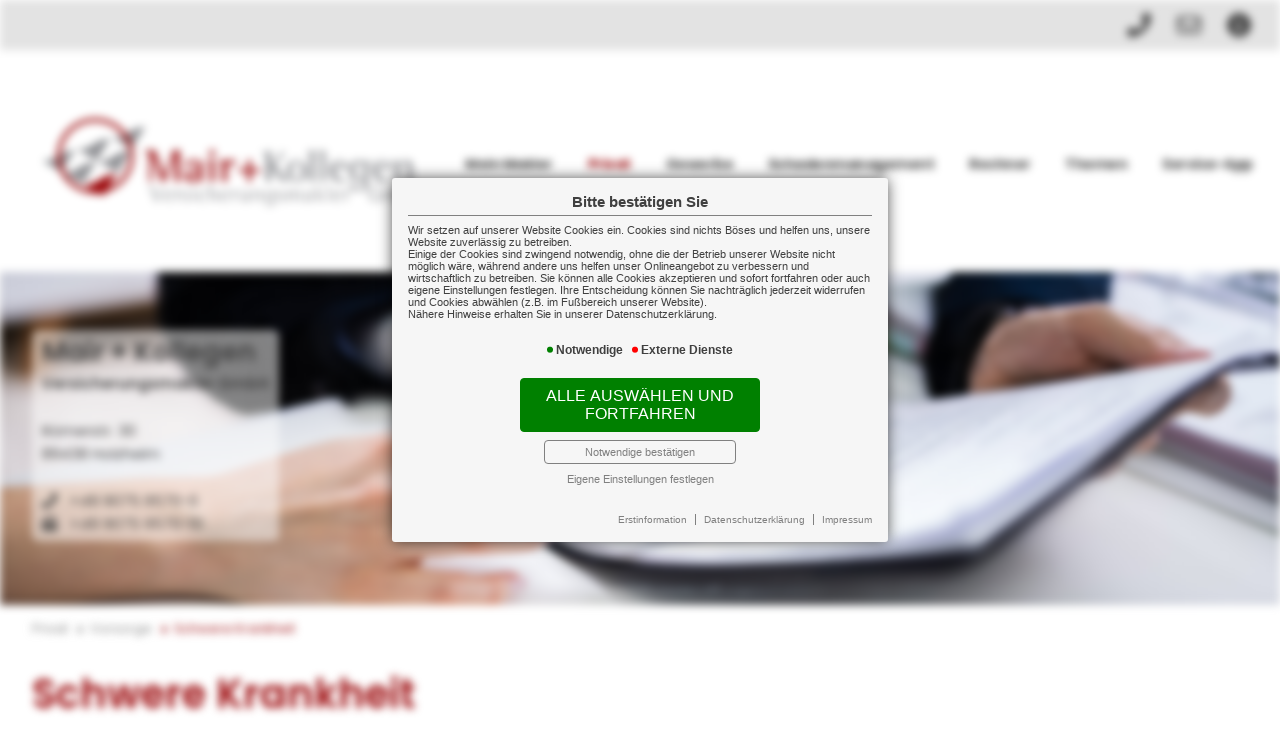

--- FILE ---
content_type: text/html; charset=utf-8
request_url: https://www.mair-kollegen.de/privat/vorsorge/schwerekrankheit
body_size: 5335
content:
<!DOCTYPE html> 
<html lang="de">
<head>
<base href="/">

<meta http-equiv="content-type" content="text/html; charset=utf-8">
<meta content='width=device-width, initial-scale=1.0' name='viewport' >
<meta name="format-detection" content="telephone=no">

	<meta name="Author" lang="de" content="www.versicherungsmarkt.de gmbh">
	<meta name="description" content="Dread-Disease-Versicherung oder Schwere-Krankheiten-Versicherung - Leistungen bei Krebserkrankung, Herzinfarkt, Multiple Sklerose… ➽ Lassen Sie sich beraten!">
	<title>Dread Disease (Schwere-Krankheiten-Versicherung) - Mair + Kollegen  Versicherungsmakler GmbH</title>
	<meta property="og:title" content="Dread Disease (Schwere-Krankheiten-Versicherung) - Mair + Kollegen  Versicherungsmakler GmbH">
	<meta property="og:description" content="Dread-Disease-Versicherung oder Schwere-Krankheiten-Versicherung - Leistungen bei Krebserkrankung, Herzinfarkt, Multiple Sklerose… ➽ Lassen Sie sich beraten!">
	<meta property="og:type" content="website">
	<meta property="og:url" content="https://www.mair-kollegen.de/privat/vorsorge/schwerekrankheit">
	<meta property="og:locality" content="Holzheim">
	<meta property="og:region" content="Holzheim">
	<meta property="og:country-name" content="Germany">
	<link rel="icon" href="gfx/favicon.png" type="image/png">
<meta property="og:image" content="https://www.mair-kollegen.de/gfx/logo_fb.png">
<meta property="og:image:secure" content="https://www.mair-kollegen.de/gfx/logo_fb.png">
<meta property="og:image:width" content="1200" >
<meta property="og:image:height" content="630" >
<script src="core/js/jquery-3.7.0.min.js"></script>
<script src="core/js/vmarkt_fixnav.js.php" defer></script>
<script src="core/js/jquery.touchSwipe.js" defer></script>
<link href="core/css/vmarkt_fadeIn.css" rel="stylesheet" media="print" onload="if(media!='all')media='all'"><script src="core/js/vmarkt_fadeIn.js" defer></script>
<script src="core/js/accordion.js" defer></script><link rel="stylesheet" type="text/css" href="core/css/accordion.css" media="print" onload="if(media!='all')media='all'">
<script src="core/js/email_decoder.js.php" defer></script>
<script src="core/js/vmarkt_smooth_scroll.js.php?content_split=privat%2Fvorsorge%2Fschwerekrankheit&cont=dreaddisease" defer></script>
<link rel="stylesheet" type="text/css" href="core/css/search.css" media="print" onload="if(media!='all')media='all'">
<script src="core/js/topnav.js" defer></script>
<link rel="stylesheet" type="text/css" href="core/css/cookie-box.css" id="coib_style" media="print" onload="if(media!='all')media='all'" ><script src="core/js/cookie-box.js" id="coib_script" defer></script><script src="core/js/safeiframe.js"></script>
<link rel="stylesheet" type="text/css" href="core/css/safeiframe.css" media="print" onload="if(media!='all')media='all'">
<link rel="stylesheet" href="scripts/css/fonts.css" media="print" onload="if(media!='all')media='all'">
<link href="core/css/font-awesome.css" rel="stylesheet" type="text/css" media="print" onload="if(media!='all')media='all'">
<link rel="stylesheet" type="text/css" href="core/css/normalize.css" media="print" onload="if(media!='all')media='all'">
<link href="core/css/hamburgers.min.css" rel="stylesheet" media="print" onload="if(media!='all')media='screen'">
<link rel="stylesheet" type="text/css" href="core/css/jvfw_base.css" media="all">
<link rel="stylesheet" type="text/css" href="core/css/print.css" media="print">
<link rel="stylesheet" type="text/css" href="core/css/starter_2_2019_8.css" media="print" onload="if(media!='all')media='all'" >
<link rel="stylesheet" type="text/css" href="scripts/css/custom.css?v=1701940828" media="all">
<script src="core/js/mobnav.js" defer></script>
<script>
$(document).ready(function() {
	$("body").attr('style', '');
});
</script></head>
<body style="display:none">
	<div id="cookie_opt_in_box_wrapper" class="modal" data-blur="1">
		<div id="cookie_opt_in_box" data-pos="center" data-animate="1" data-movable="1">
		<b id="mover">
		Bitte bestätigen Sie		</b>
		<div class="coib_body">
						<p>
				Wir setzen auf unserer Website Cookies ein. Cookies sind nichts Böses und helfen uns, unsere Website zuverlässig zu betreiben.<br>
	Einige der Cookies sind zwingend notwendig, ohne die der Betrieb unserer Website nicht möglich wäre, 
	während andere uns helfen unser Onlineangebot zu verbessern und wirtschaftlich zu betreiben. Sie können alle Cookies akzeptieren und sofort fortfahren
	oder auch eigene Einstellungen festlegen. Ihre Entscheidung können Sie nachträglich jederzeit widerrufen und Cookies 
	abwählen (z.B. im Fußbereich unserer Website).<br>Nähere Hinweise erhalten Sie in unserer Datenschutzerklärung.
				</p>
			<ul class="cookie_groups">
				<li class="checked" data-id="1">Notwendige</li><li class="unchecked" data-id="3">Externe Dienste</li>			</ul>
			<button id="cookie_opt_in_btn_accept" onclick="coib_accept_all(this)">Alle auswählen und fortfahren</button>
			<button id="cookie_opt_in_btn_basic" onclick="coib_accept_basic(this)">Notwendige bestätigen</button>
			<button id="cookie_opt_in_btn_manage" onclick='coib_settings(this)'>Eigene Einstellungen festlegen</button>
		</div>
		<ul class="legals">
			<li><a href="erstinformation?coib=noshow" rel="nofollow" target="_blank">Erstinformation</a></li>		
				<li><a href="datenschutz?coib=noshow" rel="nofollow" target="_blank">Datenschutzerkl&auml;rung</a></li>
				<li><a href="impressum?coib=noshow" rel="nofollow" target="_blank">Impressum</a></li>
	</ul>	</div>
	</div>
	
<div id="wrapper" class="privat vorsorge schwerekrankheit" data-nav-type="allinone" data-mobnav-pos="modal">
	<div id="mob_wrapper" class="modal">
		<div id="mobnav" class="nohover"><button id="mobnav_btn" class="hamburger hamburger--spin" type="button" onClick="toggle_mobnav()">
  <span class="hamburger-box">
    <span class="hamburger-inner"></span>
  </span>
</button>

<ul class="watpage_main_navi"><li class="hasSub"><a href="mein_makler">Mein Makler</a><button type="button" class="toggle"></button><ul class=""><li class=""><a href="mein_makler/home" >Startseite</a></li><li class="hasSub"><a href="javascript:void(0)">Über uns</a><button type="button" class="toggle"></button><ul><li class=""><a href="mein_makler/ueber-uns/aufgabe" >Unsere Aufgabe</a></li><li class=""><a href="mein_makler/ueber-uns/kurzportrait" >Kurzportrait</a></li><li class=""><a href="mein_makler/ueber-uns/taetigkeit" >Tätigkeit</a></li><li class=""><a href="mein_makler/ueber-uns/unser-team" >Unser Team</a></li><li class=""><a href="mein_makler/ueber-uns/partner" >Partner</a></li><li class=""><a href="mein_makler/ueber-uns/mitgliedschaften" >Mitgliedschaften</a></li></ul></li><li class="hasSub"><a href="javascript:void(0)">Kundenkreis</a><button type="button" class="toggle"></button><ul><li class=""><a href="mein_makler/kundenkreis/firmen" >Firmen</a></li><li class=""><a href="mein_makler/kundenkreis/freiberufler" >Freiberufler/Selbständige</a></li><li class=""><a href="mein_makler/kundenkreis/berufseinsteiger" >Berufseinsteiger</a></li><li class=""><a href="mein_makler/kundenkreis/privatpersonen" >Privatpersonen</a></li><li class=""><a href="mein_makler/kundenkreis/beamte" >Beamte</a></li></ul></li><li class="hasSub"><a href="javascript:void(0)">Kontakt</a><button type="button" class="toggle"></button><ul><li class=""><a href="mein_makler/kontakt/kontaktformular" >Kontaktformular</a></li><li class=""><a href="mein_makler/kontakt/wegbeschreibung" >Wegbeschreibung</a></li><li class=""><a href="mein_makler/kontakt/angebot" >Angebotsanforderung</a></li><li class=""><a href="mein_makler/kontakt/umfrage" >Umfrage</a></li></ul></li><li class="hasSub"><a href="javascript:void(0)">Rechtliches</a><button type="button" class="toggle"></button><ul><li class=""><a href="mein_makler/rechtliches/impressum" >Impressum</a></li><li class=""><a href="mein_makler/rechtliches/erstinformation" >Erstinformation</a></li><li class=""><a href="mein_makler/rechtliches/datenschutz" >Datenschutz</a></li></ul></li></ul></li><li class="active hasSub"><a href="privat">Privat</a><button type="button" class="toggle"></button><ul class=""><li class="active hasSub"><a href="javascript:void(0)">Vorsorge</a><button type="button" class="toggle"></button><ul><li class=""><a href="privat/vorsorge/bav" >Betriebliche Altersvorsorge für Arbeitnehmer</a></li><li class=""><a href="privat/vorsorge/lv" >Lebensversicherung</a></li><li class=""><a href="privat/vorsorge/rlv" >Risikolebensversicherung</a></li><li class=""><a href="privat/vorsorge/rv" >Rentenversicherung</a></li><li class=""><a href="privat/vorsorge/bu" >Berufsunfähigkeit</a></li><li class=""><a href="privat/vorsorge/pflegeversicherung" >Pflegeversicherung</a></li><li class=""><a href="privat/vorsorge/kindervorsorge" >Kindervorsorge</a></li><li class="active"><a href="privat/vorsorge/schwerekrankheit" >Schwere Krankheit</a></li></ul></li><li class="hasSub"><a href="javascript:void(0)">Sachversicherung</a><button type="button" class="toggle"></button><ul><li class=""><a href="privat/sachversicherung/haftpflicht" >Haftpflicht</a></li><li class=""><a href="privat/sachversicherung/unfall" >Unfall</a></li><li class=""><a href="privat/sachversicherung/hausrat" >Hausrat</a></li><li class=""><a href="privat/sachversicherung/wohngebaeude" >Wohngebäude</a></li><li class=""><a href="privat/sachversicherung/rechtsschutz" >Rechtsschutz</a></li><li class=""><a href="privat/sachversicherung/auto" >Auto</a></li><li class=""><a href="privat/sachversicherung/reise" >Reise</a></li><li class=""><a href="privat/sachversicherung/drohnen" >Drohnen</a></li><li class=""><a href="privat/sachversicherung/ebike" >E-Bike & Co</a></li></ul></li><li class="hasSub"><a href="javascript:void(0)">Gesundheit</a><button type="button" class="toggle"></button><ul><li class=""><a href="privat/gesundheit/kv" >Krankenversicherung</a></li><li class=""><a href="privat/gesundheit/zusatzversicherung" >Zusatzversicherung</a></li><li class=""><a href="privat/gesundheit/zahnzusatzversicherung" >Zahnzusatzversicherung</a></li></ul></li></ul></li><li class="hasSub"><a href="gewerbe">Gewerbe</a><button type="button" class="toggle"></button><ul class=""><li class="hasSub"><a href="javascript:void(0)">Sachversicherung</a><button type="button" class="toggle"></button><ul><li class=""><a href="gewerbe/gewerbesach/vermoegenswerte" >Ihre Vermögenswerte</a></li><li class=""><a href="gewerbe/gewerbesach/betriebsgebaeude" >Betriebsgebäudeversicherung</a></li><li class=""><a href="gewerbe/gewerbesach/geschaeftsinhalt" >Geschäftsinhaltsversicherung</a></li><li class=""><a href="gewerbe/gewerbesach/maschinen" >Maschinenversicherung</a></li><li class=""><a href="gewerbe/gewerbesach/elektronik" >Elektronikversicherung</a></li><li class=""><a href="gewerbe/gewerbesach/fotovoltaik" >Fotovoltaikversicherung</a></li><li class=""><a href="gewerbe/gewerbesach/transport" >Transportversicherung</a></li><li class=""><a href="gewerbe/gewerbesach/glas" >Glasversicherung</a></li></ul></li><li class="hasSub"><a href="javascript:void(0)">Kostenversicherung</a><button type="button" class="toggle"></button><ul><li class=""><a href="gewerbe/kosten/kostenrisiken" >Kostenrisiken</a></li><li class=""><a href="gewerbe/kosten/betriebshaftpflicht" >Betriebshaftpflicht</a></li><li class=""><a href="gewerbe/kosten/betriebsunterbrechung" >Betriebsunterbrechung</a></li><li class=""><a href="gewerbe/kosten/cyberrisiken" >Cyberrisiken</a></li><li class=""><a href="gewerbe/kosten/betriebsschliessung" >Betriebsschließung</a></li><li class=""><a href="gewerbe/kosten/gewerberechtsschutz" >Gewerbe-Rechtsschutz</a></li><li class=""><a href="gewerbe/kosten/forderungsausfall" >Forderungsausfall</a></li><li class=""><a href="gewerbe/kosten/buergschaft" >Bürgschaft</a></li></ul></li><li class="hasSub"><a href="javascript:void(0)">Vorsorge</a><button type="button" class="toggle"></button><ul><li class=""><a href="gewerbe/vorsorge-gewerbe/versorgung" >Versorgung</a></li><li class=""><a href="gewerbe/vorsorge-gewerbe/bav-gewerbe" >Betriebliche Altersvorsorge für Arbeitgeber</a></li><li class=""><a href="gewerbe/vorsorge-gewerbe/keymen" >Keyman-Absicherung</a></li><li class=""><a href="gewerbe/vorsorge-gewerbe/bkv" >Betriebliche Krankenversicherung</a></li><li class=""><a href="gewerbe/vorsorge-gewerbe/gruppenunfall" >Gruppenunfallversicherung</a></li></ul></li><li class="hasSub"><a href="javascript:void(0)">Manager</a><button type="button" class="toggle"></button><ul><li class=""><a href="gewerbe/manager/absicherung" >Absicherung</a></li><li class=""><a href="gewerbe/manager/do" >D&O</a></li></ul></li><li class="hasSub"><a href="javascript:void(0)">Kraftfahrzeuge</a><button type="button" class="toggle"></button><ul><li class=""><a href="gewerbe/kfz/kfzversicherung" >Kraftfahrzeugversicherung</a></li><li class=""><a href="gewerbe/kfz/kfzflotten" >KFZ-Flotten</a></li></ul></li></ul></li><li class="hasSub"><a href="schadenmanagement">Schadenmanagement</a><button type="button" class="toggle"></button><ul class=""><li class=""><a href="schadenmanagement/wir-kuemmern-uns" >Wir kümmern uns!</a></li><li class=""><a href="schadenmanagement/schadenmeldung" >Schadenmeldung</a></li><li class=""><a href="schadenmanagement/schadenumfrage" >Schadenumfrage</a></li></ul></li><li class="hasSub"><a href="rechner">Rechner</a><button type="button" class="toggle"></button><ul class=""><li class=""><a href="rechner/rentenrechner" >Altersrentenrechner</a></li><li class=""><a href="rechner/rentenbedarf" >Rentenbedarfsrechner</a></li><li class=""><a href="rechner/anlagerechner" >Ansparrechner</a></li><li class=""><a href="rechner/renditerechner" >Renditerechner</a></li><li class=""><a href="rechner/zinsrechner" >Zinsrechner</a></li></ul></li><li class=""><a href="themen" >Themen</a></li><li class=""><a href="app" >Service-App</a></li><li class="hasSub"><a href="news">News</a><button type="button" class="toggle"></button><ul class=""><li class=""><a href="news/aktuelle-news" >Aktuelle News</a></li><li class=""><a href="news/news-archiv" >News-Archiv</a></li></ul></li></ul></div>
	</div>
	
	<div id="content_wrapper" onclick="return true" class="">
		<div id="header_wrapper" class="">
			<header id="header" class="">
				<div id="logo">
	<a href="mein_makler/home"><img src="gfx/logo_starter_2_2019_8.png" alt="Logo Mair + Kollegen  Versicherungsmakler GmbH"></a>
</div>
<div id="topright">
	<a href="tel:+49907595700" data-show-on-hover="+49 9075 9570-0" data-show-on-hover-pos="bottom"><i class="fas fa-phone-alt"></i></a>
	<a href="mein_makler/kontakt/kontaktformular"><i class="far fa-envelope"></i></a>
	<a href="mein_makler/rechtliches/impressum"><i class="fas fa-info-circle"></i></a>
</div>
<nav id="topnav" class=""><ul><li class="hasSub"><a href="mein_makler">Mein Makler</a><ul class=""><li class=""><a href="mein_makler/home" >Startseite</a></li><li class="hasSub"><a href="mein_makler/ueber-uns">Über uns</a><ul><li class=""><a href="mein_makler/ueber-uns/aufgabe" >Unsere Aufgabe</a></li><li class=""><a href="mein_makler/ueber-uns/kurzportrait" >Kurzportrait</a></li><li class=""><a href="mein_makler/ueber-uns/taetigkeit" >Tätigkeit</a></li><li class=""><a href="mein_makler/ueber-uns/unser-team" >Unser Team</a></li><li class=""><a href="mein_makler/ueber-uns/partner" >Partner</a></li><li class=""><a href="mein_makler/ueber-uns/mitgliedschaften" >Mitgliedschaften</a></li></ul></li><li class="hasSub"><a href="mein_makler/kundenkreis">Kundenkreis</a><ul><li class=""><a href="mein_makler/kundenkreis/firmen" >Firmen</a></li><li class=""><a href="mein_makler/kundenkreis/freiberufler" >Freiberufler/Selbständige</a></li><li class=""><a href="mein_makler/kundenkreis/berufseinsteiger" >Berufseinsteiger</a></li><li class=""><a href="mein_makler/kundenkreis/privatpersonen" >Privatpersonen</a></li><li class=""><a href="mein_makler/kundenkreis/beamte" >Beamte</a></li></ul></li><li class="hasSub"><a href="mein_makler/kontakt">Kontakt</a><ul><li class=""><a href="mein_makler/kontakt/kontaktformular" >Kontaktformular</a></li><li class=""><a href="mein_makler/kontakt/wegbeschreibung" >Wegbeschreibung</a></li><li class=""><a href="mein_makler/kontakt/angebot" >Angebotsanforderung</a></li><li class=""><a href="mein_makler/kontakt/umfrage" >Umfrage</a></li></ul></li><li class="hasSub"><a href="mein_makler/rechtliches">Rechtliches</a><ul><li class=""><a href="mein_makler/rechtliches/impressum" >Impressum</a></li><li class=""><a href="mein_makler/rechtliches/erstinformation" >Erstinformation</a></li><li class=""><a href="mein_makler/rechtliches/datenschutz" >Datenschutz</a></li></ul></li></ul></li><li class="active hasSub"><a href="privat">Privat</a><ul class=""><li class="active hasSub"><a href="privat/vorsorge">Vorsorge</a><ul><li class=""><a href="privat/vorsorge/bav" >Betriebliche Altersvorsorge für Arbeitnehmer</a></li><li class=""><a href="privat/vorsorge/lv" >Lebensversicherung</a></li><li class=""><a href="privat/vorsorge/rlv" >Risikolebensversicherung</a></li><li class=""><a href="privat/vorsorge/rv" >Rentenversicherung</a></li><li class=""><a href="privat/vorsorge/bu" >Berufsunfähigkeit</a></li><li class=""><a href="privat/vorsorge/pflegeversicherung" >Pflegeversicherung</a></li><li class=""><a href="privat/vorsorge/kindervorsorge" >Kindervorsorge</a></li><li class="active"><a href="privat/vorsorge/schwerekrankheit" >Schwere Krankheit</a></li></ul></li><li class="hasSub"><a href="privat/sachversicherung">Sachversicherung</a><ul><li class=""><a href="privat/sachversicherung/haftpflicht" >Haftpflicht</a></li><li class=""><a href="privat/sachversicherung/unfall" >Unfall</a></li><li class=""><a href="privat/sachversicherung/hausrat" >Hausrat</a></li><li class=""><a href="privat/sachversicherung/wohngebaeude" >Wohngebäude</a></li><li class=""><a href="privat/sachversicherung/rechtsschutz" >Rechtsschutz</a></li><li class=""><a href="privat/sachversicherung/auto" >Auto</a></li><li class=""><a href="privat/sachversicherung/reise" >Reise</a></li><li class=""><a href="privat/sachversicherung/drohnen" >Drohnen</a></li><li class=""><a href="privat/sachversicherung/ebike" >E-Bike & Co</a></li></ul></li><li class="hasSub"><a href="privat/gesundheit">Gesundheit</a><ul><li class=""><a href="privat/gesundheit/kv" >Krankenversicherung</a></li><li class=""><a href="privat/gesundheit/zusatzversicherung" >Zusatzversicherung</a></li><li class=""><a href="privat/gesundheit/zahnzusatzversicherung" >Zahnzusatzversicherung</a></li></ul></li></ul></li><li class="hasSub"><a href="gewerbe">Gewerbe</a><ul class=""><li class="hasSub"><a href="gewerbe/gewerbesach">Sachversicherung</a><ul><li class=""><a href="gewerbe/gewerbesach/vermoegenswerte" >Ihre Vermögenswerte</a></li><li class=""><a href="gewerbe/gewerbesach/betriebsgebaeude" >Betriebsgebäudeversicherung</a></li><li class=""><a href="gewerbe/gewerbesach/geschaeftsinhalt" >Geschäftsinhaltsversicherung</a></li><li class=""><a href="gewerbe/gewerbesach/maschinen" >Maschinenversicherung</a></li><li class=""><a href="gewerbe/gewerbesach/elektronik" >Elektronikversicherung</a></li><li class=""><a href="gewerbe/gewerbesach/fotovoltaik" >Fotovoltaikversicherung</a></li><li class=""><a href="gewerbe/gewerbesach/transport" >Transportversicherung</a></li><li class=""><a href="gewerbe/gewerbesach/glas" >Glasversicherung</a></li></ul></li><li class="hasSub"><a href="gewerbe/kosten">Kostenversicherung</a><ul><li class=""><a href="gewerbe/kosten/kostenrisiken" >Kostenrisiken</a></li><li class=""><a href="gewerbe/kosten/betriebshaftpflicht" >Betriebshaftpflicht</a></li><li class=""><a href="gewerbe/kosten/betriebsunterbrechung" >Betriebsunterbrechung</a></li><li class=""><a href="gewerbe/kosten/cyberrisiken" >Cyberrisiken</a></li><li class=""><a href="gewerbe/kosten/betriebsschliessung" >Betriebsschließung</a></li><li class=""><a href="gewerbe/kosten/gewerberechtsschutz" >Gewerbe-Rechtsschutz</a></li><li class=""><a href="gewerbe/kosten/forderungsausfall" >Forderungsausfall</a></li><li class=""><a href="gewerbe/kosten/buergschaft" >Bürgschaft</a></li></ul></li><li class="hasSub"><a href="gewerbe/vorsorge-gewerbe">Vorsorge</a><ul><li class=""><a href="gewerbe/vorsorge-gewerbe/versorgung" >Versorgung</a></li><li class=""><a href="gewerbe/vorsorge-gewerbe/bav-gewerbe" >Betriebliche Altersvorsorge für Arbeitgeber</a></li><li class=""><a href="gewerbe/vorsorge-gewerbe/keymen" >Keyman-Absicherung</a></li><li class=""><a href="gewerbe/vorsorge-gewerbe/bkv" >Betriebliche Krankenversicherung</a></li><li class=""><a href="gewerbe/vorsorge-gewerbe/gruppenunfall" >Gruppenunfallversicherung</a></li></ul></li><li class="hasSub"><a href="gewerbe/manager">Manager</a><ul><li class=""><a href="gewerbe/manager/absicherung" >Absicherung</a></li><li class=""><a href="gewerbe/manager/do" >D&O</a></li></ul></li><li class="hasSub"><a href="gewerbe/kfz">Kraftfahrzeuge</a><ul><li class=""><a href="gewerbe/kfz/kfzversicherung" >Kraftfahrzeugversicherung</a></li><li class=""><a href="gewerbe/kfz/kfzflotten" >KFZ-Flotten</a></li></ul></li></ul></li><li class="hasSub"><a href="schadenmanagement">Schadenmanagement</a><ul class=""><li class=""><a href="schadenmanagement/wir-kuemmern-uns" >Wir kümmern uns!</a></li><li class=""><a href="schadenmanagement/schadenmeldung" >Schadenmeldung</a></li><li class=""><a href="schadenmanagement/schadenumfrage" >Schadenumfrage</a></li></ul></li><li class="hasSub"><a href="rechner">Rechner</a><ul class=""><li class=""><a href="rechner/rentenrechner" >Altersrentenrechner</a></li><li class=""><a href="rechner/rentenbedarf" >Rentenbedarfsrechner</a></li><li class=""><a href="rechner/anlagerechner" >Ansparrechner</a></li><li class=""><a href="rechner/renditerechner" >Renditerechner</a></li><li class=""><a href="rechner/zinsrechner" >Zinsrechner</a></li></ul></li><li class=""><a href="themen" >Themen</a></li><li class=""><a href="app" >Service-App</a></li><li class="hasSub"><a href="news">News</a><ul class=""><li class=""><a href="news/aktuelle-news" >Aktuelle News</a></li><li class=""><a href="news/news-archiv" >News-Archiv</a></li></ul></li></ul></nav>

<div class="adressblock topadr">
	<ul>
<li class='adrname'><span>Mair + Kollegen </span>Versicherungsmakler GmbH</li></ul>
<ul>
<li class='adrstr'>Römerstr. 30</li><li class='adrort'>89438 Holzheim</li></ul>
<ul>
<li class='adrtel'><a href='tel:+49907595700'>+49 9075 9570-0</a></li><li class='adrfax'>+49 9075 9570-10</li></ul>
<ul>
<li class='adrmail'><a href='mailto:info[at]mair-kollegen.de'>info[at]mair-kollegen.de</a></li><li class='adrurl'>https://www.mair-kollegen.de</li></ul>

<!-- Anzeige Variablen -->
</div>			</header>
		</div>
		<div id="topslide">
	<div class="bxslider" 
		data-mode="horizontal"
		data-speed="1500"
		data-pause="5000"
		data-easing="ease-in-out"
		data-src="gfx/slider/topslide_starter2"
		data-bgSize="cover"
		data-controls="true"
		data-autoControls="false"
		data-pager="true"
		data-auto="true">
				</div>
</div>		<main class=" watpage_main_content">
						<div id="content">
								<div id="breadcrumb"><a class="" href="privat">Privat</a><a class="" href="privat/vorsorge">Vorsorge</a><a class="active" href="privat/vorsorge/schwerekrankheit">Schwere Krankheit</a><script type="application/ld+json">{"@context":"https:\/\/schema.org","@type":"BreadcrumbList","itemListElement":[{"@type":"ListItem","position":1,"name":"Privat","item":"https:\/\/www.mair-kollegen.de\/privat"},{"@type":"ListItem","position":1,"name":"Vorsorge","item":"https:\/\/www.mair-kollegen.de\/privat\/vorsorge"},{"@type":"ListItem","position":1,"name":"Schwere Krankheit","item":"https:\/\/www.mair-kollegen.de\/privat\/vorsorge\/schwerekrankheit"}]}</script></div>				<div class="content_by_vmarkt">		<script class="vmarkt_load_scripts_js">
			var head = document.getElementsByTagName("head");
			if(head.length>0) {
				head = head[0];
				
									var script = document.createElement('script');
					script.type = 'text/javascript';
					script.async = false;
					script.defer = true;
					/*script.onload = function() {
						callFunctionFromScript();
					}*/
					script.src = 'https://content.versicherungsmarkt.de/_scripts/load_jquery.js';
					head.appendChild(script);
					// head.insertBefore(script, head.firstChild);
										var script = document.createElement('script');
					script.type = 'text/javascript';
					script.async = false;
					script.defer = true;
					/*script.onload = function() {
						callFunctionFromScript();
					}*/
					script.src = 'https://content.versicherungsmarkt.de/_scripts/email_decode.js';
					head.appendChild(script);
					// head.insertBefore(script, head.firstChild);
								}
		</script>
		<h1>Schwere Krankheit</h1>
<h2>Dread Disease</h2>
<p>Die Gesundheit ist Ihr wertvollstes Gut. Sie sollten sie sch&uuml;tzen.</p>
<p>Doch was geschieht, wenn Ihnen etwas passiert?</p>
<p>Gesundheit ist nicht selbstverst&auml;ndlich. Krebs, Herzinfarkt oder ein Gehirnschlag sind h&auml;ufig auftretende Krankheiten, von denen jeder im Vorfeld denkt: &bdquo;So etwas trifft immer nur andere, mich nicht.&ldquo; <strong>Falsch! Es kann jeden Einzelnen von uns treffen - jederzeit.</strong></p>
<p>Beispielsweise erleiden <strong>jedes Jahr 300.000 Menschen in Deutschland einen Herzinfarkt.</strong> Nach einer Krankenhausbehandlung folgt der Aufenthalt in einer Reha-Klinik. Im besten Fall sind Sie danach wieder voll erwerbsf&auml;hig. Falls nicht, zahlt die gesetzliche Sozialversicherung eine Rente, deren H&ouml;he ungewiss und aller Voraussicht nach nicht ausreichend ist.</p>
<p>Haben Sie keine umfangreichen Ersparnisse, ist es d&uuml;ster um die Aufrechterhaltung Ihres bisherigen Lebensstandards bestellt. In solchen F&auml;llen springt die Dread Disease Versicherung ein. <strong>Sie stellt Ihnen im Falle einer schweren Krankheit, bei Pflegebed&uuml;rftigkeit oder Erwerbsunf&auml;higkeit das n&ouml;tige Kapital zur Verf&uuml;gung.</strong></p>
<p>Die Folgen einer Erwerbsunf&auml;higkeit durch Krankheit kommen Sie teuer zu stehen: Neben den Genesungskosten k&ouml;nnen <strong>Kosten f&uuml;r eine medizinische Behandlung durch Spezialisten oder Umbauarbeiten in der Wohnung durch Invalidit&auml;t (z. B. rollstuhlgerechter Zugang) auf Sie zukommen.</strong> Die Dread Disease Police er&ouml;ffnet Ihnen die verschiedensten M&ouml;glichkeiten, auf Ihre neue Lebenssituation flexibel zu reagieren. <strong>Sie k&ouml;nnen Hypotheken und andere Verbindlichkeiten vorzeitig tilgen oder eine zus&auml;tzliche Rente aufbauen.</strong></p>
<p><strong>Da der Leistungsumfang der versicherten Krankheiten und die Beitr&auml;ge bei den einzelnen Versicherungsgesellschaften sehr unterschiedlich sind, sollten Sie auf unsere Beratung nicht verzichten.</strong><span style="font-size: 5pt;"></span></p></div>			</div>
					</main>
				<footer class="">
			<div>
	<b><i class="far fa-comments"></i> Kontakt</b>
	<address>
		<span><b>Mair + Kollegen </b></span>
		<span>Versicherungsmakler GmbH</span>
		<span>Römerstr. 30</span>
		<span>89438 Holzheim</span>
		<span><a href="tel:+49907595700">+49 9075 9570-0</a></span>
				<span><a href="tel:+491627870078" class="mobile">+49 162 7870078</a></span>
				<span><a href="mailto:info[at]mair-kollegen.de">info[at]mair-kollegen.de</a></span>
	</address>
</div>

<div>
			<b><i class="far fa-newspaper"></i> Newsticker</b>
	<div id="vmarkt_ticker">
	</div>
	</div>


<div>
	<b><i class="far fa-handshake"></i> Rechtliches</b>
	<ul>
		<li><a href="mein_makler/rechtliches/impressum">Impressum</a></li>
		<li><a href="mein_makler/rechtliches/erstinformation">Erstinformation</a></li>
		<li><a href="mein_makler/rechtliches/datenschutz">Datenschutz</a></li>
		<li class="coib_trigger"><a href="javascript:coib_consent()">Cookie-Einstellungen</a></li>	</ul>
</div>		</footer>
	</div>
</div>
	<script defer src="https://content.versicherungsmarkt.de/news/newsticker.js.php?id=8421&newspage=aktuelle-news">
	</script>
	</body>
</html>

--- FILE ---
content_type: text/css
request_url: https://www.mair-kollegen.de/core/css/jvfw_base.css
body_size: 14812
content:
@-webkit-keyframes rotate{0%{-webkit-transform:rotate(0);transform:rotate(0)}50%{-webkit-transform:rotate(180deg);transform:rotate(180deg)}100%{-webkit-transform:rotate(360deg);transform:rotate(360deg)}}@keyframes rotate{0%{-webkit-transform:rotate(0);transform:rotate(0)}50%{-webkit-transform:rotate(180deg);transform:rotate(180deg)}100%{-webkit-transform:rotate(360deg);transform:rotate(360deg)}}@-webkit-keyframes zoom_rotate{0%{-webkit-transform:translateX(80%) translateY(50%) scale(.1) rotate(-540deg);transform:translateX(80%) translateY(50%) scale(.1) rotate(-540deg)}100%{-webkit-transform:rotate(0deg);transform:rotate(0deg)}}@keyframes zoom_rotate{0%{-webkit-transform:translateX(80%) translateY(50%) scale(.1) rotate(-540deg);transform:translateX(80%) translateY(50%) scale(.1) rotate(-540deg)}100%{-webkit-transform:rotate(0deg);transform:rotate(0deg)}}*{-webkit-box-sizing:border-box;box-sizing:border-box}*::-moz-selection{background-color:#9d0b0e;color:#fff}*::selection{background-color:#9d0b0e;color:#fff}.forbots{display:none !important}html,body{width:100%;min-height:100%;background:#fff;font-family:"Poppins"}html .watpage_main_content,body .watpage_main_content{font-family:"Poppins"}#wrapper{margin:0 auto;max-width:100%;width:100%;min-height:100%;z-index:1}#mob_wrapper{display:none}#content_wrapper{-webkit-transition:all .5s ease-in-out 0s;transition:all .5s ease-in-out 0s}.clearfix{display:block;height:0;clear:both;margin:0;padding:0;overflow:hidden}figure{margin:0;max-width:100%}figure.siegel a{display:block;max-width:100%}figure.siegel a img{max-width:100%}ul+h2,ol+h2,p+h2,div+h2,section+h2,ul+h3,ol+h3,p+h3,div+h3,section+h3{margin-top:1.5rem}ul+p,ol+p,p+p,div+p,section+p,ul+ul,ol+ul,p+ul,div+ul,section+ul,ul+ol,ol+ol,p+ol,div+ol,section+ol{margin-top:1.5rem}#breadcrumb+h1{margin-top:1.5rem}a{color:#9d0b0e}*[data-show-on-hover]{position:relative}*[data-show-on-hover]:hover:before{content:attr(data-show-on-hover);display:-webkit-box;display:-ms-flexbox;display:flex;-webkit-box-pack:center;-ms-flex-pack:center;justify-content:center;-webkit-box-align:center;-ms-flex-align:center;align-items:center;position:absolute;font-size:70%;top:0;bottom:0;right:100%;padding-right:1rem;padding-left:1rem;white-space:nowrap;z-index:5000;background-color:#9d0b0e}*[data-show-on-hover]:hover[data-show-on-hover-pos="right"]:before{top:0;bottom:0;left:100%}*[data-show-on-hover]:hover[data-show-on-hover-pos="bottom"]:before{top:100%;left:50%;padding-top:1rem;-webkit-transform:translateX(-50%);transform:translateX(-50%)}*[data-show-on-hover]:hover[data-show-on-hover-pos="top"]:before{top:0;left:50%;padding-bottom:1rem;-webkit-transform:translateX(-50%) translateY(-80%);transform:translateX(-50%) translateY(-80%)}.adressblock{margin:1rem 0}.adressblock ul{list-style-type:none;padding:0}.adressblock ul li.adrname{font-weight:bold}.adressblock ul li.adrtel a,.adressblock ul li.adrmob a,.adressblock ul li.adrfax a,.adressblock ul li.adrmail a,.adressblock ul li.adrurl a{color:#9d0b0e}.adressblock ul li.adrtel:before,.adressblock ul li.adrmob:before,.adressblock ul li.adrfax:before,.adressblock ul li.adrmail:before,.adressblock ul li.adrurl:before{font-style:normal;font-variant:normal;text-rendering:auto;-webkit-font-smoothing:antialiased;font-family:"Font Awesome 6 Free";font-weight:900;display:inline-block;margin-right:6px;color:#9d0b0e;width:18px}.adressblock ul li.adrtel:before{content:"\f879"}.adressblock ul li.adrmob:before{content:"\f10b"}.adressblock ul li.adrfax:before{content:"\f1ac"}.adressblock ul li.adrmail:before{content:"\f0e0";font-weight:300}.adressblock ul li.adrurl:before{content:"\f35d"}.adressblock ul li.adrnotfall{font-weight:600}.adressblock ul li.adrnotfall a{color:#9d0b0e;white-space:nowrap;margin-left:7px}.adressblock ul li.adrnotfall a:before{font-style:normal;font-variant:normal;text-rendering:auto;-webkit-font-smoothing:antialiased;font-family:"Font Awesome 6 Free";font-weight:900;content:"\f879";display:inline-block;margin-right:6px;color:#9d0b0e;width:18px}.adressblock.vcard{-webkit-box-sizing:border-box;box-sizing:border-box;background-color:#9d0b0e;display:block;width:30rem;max-width:100%;padding:1.5rem 3rem 1.5rem 1.5rem;position:relative}.adressblock.vcard:after{-webkit-box-sizing:border-box;box-sizing:border-box;display:block;content:"";width:26px;height:26px;position:absolute;top:0;right:0;border-bottom:23px solid #9d0b0e;border-left:23px solid #9d0b0e;border-top:23px solid #fff;border-right:23px solid #fff;-webkit-box-shadow:-5px 5px 4px -3px rgba(0,0,0,0.35);box-shadow:-5px 5px 4px -3px rgba(0,0,0,0.35)}.wegframe{width:100%;height:50vh}.wegframe>iframe{width:100%;height:100%}.wegframe_small{width:45%;height:17rem;margin:1rem 0;max-width:75vw;max-height:60vh;display:block}.wegframe_small>iframe{width:100%;height:100%}.wegframe_small.right{float:right;margin-left:1rem}.wegframe_small.left{float:left;margin-right:1rem}@media (max-width:812px){.wegframe_small{display:block;float:unset !important;width:100%;max-width:100%;margin:2rem 0 !important}}.appframe{border:0;width:100%;height:50vh}.appframe>iframe{width:100%;height:100%}body #overlay{background-color:rgba(0,0,0,0.4);position:fixed;top:0;left:0;width:100%;height:100%;display:-webkit-box;display:-ms-flexbox;display:flex;-webkit-box-pack:center;-ms-flex-pack:center;justify-content:center;-webkit-box-align:center;-ms-flex-align:center;align-items:center;z-index:99999}body #overlay #overlay_content{-webkit-box-sizing:border-box;box-sizing:border-box;background-color:#fff;border-radius:.5rem;padding:1rem;display:block;-webkit-box-shadow:0 0 13px -1px #85090c;box-shadow:0 0 13px -1px #85090c;-webkit-transition:all 1s ease-in-out;transition:all 1s ease-in-out;height:100%;max-width:70%;max-height:70%;position:relative}@media (max-width:667px){body #overlay #overlay_content{max-width:92%;max-height:85%}}body #overlay #overlay_content #overlay_close{display:block;top:0;left:100%;width:1.5rem;height:1.5rem;background-color:#9d0b0e;color:#fff;text-align:center;border-radius:.75rem;position:absolute;margin:-0.7rem 0 0 -0.7rem;cursor:pointer;text-decoration:none}body #overlay #overlay_content #overlay_close:before{display:inline-block;font-style:normal;font-variant:normal;text-rendering:auto;-webkit-font-smoothing:antialiased;font-family:"Font Awesome 6 Free";content:"\f00d";line-height:1.4rem;width:100%;height:100%;display:block;font-weight:900;font-size:.9rem}body #overlay #overlay_content.loading{width:6rem;height:6rem}body #overlay #overlay_content.loading:before{font-size:3rem;width:100%;height:100%;display:inline-block;font-style:normal;font-variant:normal;text-rendering:auto;-webkit-font-smoothing:antialiased;font-family:"Font Awesome 6 Free";content:"\f110";color:#9d0b0e;font-weight:900;display:-webkit-box;display:-ms-flexbox;display:flex;-webkit-box-pack:center;-ms-flex-pack:center;justify-content:center;-webkit-box-align:center;-ms-flex-align:center;align-items:center;-webkit-animation-name:rotate;animation-name:rotate;-webkit-animation-duration:1s;animation-duration:1s;-webkit-animation-iteration-count:infinite;animation-iteration-count:infinite;-webkit-animation-timing-function:linear;animation-timing-function:linear}body #overlay #overlay_content:not(.loading){min-width:30%}body #overlay #overlay_content #overlay_inner_content{max-width:100%;max-height:100%;overflow:auto;padding:0 1rem}body #overlay #overlay_content #overlay_inner_content>h1:first-child{margin-top:0}#soundbox{display:none}#need_help{position:fixed;bottom:1rem;right:0;display:block;height:auto;width:30rem;max-width:100%;background-color:#fff;color:#9d0b0e;border:2px solid #85090c;border-right:0;z-index:1000;-webkit-box-sizing:border-box;box-sizing:border-box;padding:1.5rem 1.6rem .5rem .5rem;-webkit-animation-name:need_help_in;animation-name:need_help_in;-webkit-animation-duration:.5s;animation-duration:.5s;-webkit-animation-iteration-count:1;animation-iteration-count:1;-webkit-animation-timing-function:ease-out;animation-timing-function:ease-out}#need_help.left{right:unset;left:0;border-right:2px solid #85090c;border-left:0;-webkit-animation-name:need_help_in_left;animation-name:need_help_in_left}#need_help .close{position:absolute;top:5px;right:10px;color:#9d0b0e;text-decoration:none}#need_help .close:before{display:inline-block;font-style:normal;font-variant:normal;text-rendering:auto;-webkit-font-smoothing:antialiased;font-family:"Font Awesome 6 Free";font-weight:900;content:"\f00d";display:block}#need_help a[href^="tel"]{color:#9d0b0e !important;font-size:1.5rem;font-weight:bolder;display:block;margin-top:.5rem;text-decoration:none}#need_help a[href^="tel"]:before{display:inline-block;font-style:normal;font-variant:normal;text-rendering:auto;-webkit-font-smoothing:antialiased;font-family:"Font Awesome 6 Free";font-weight:900;content:"\f095";margin-right:.5rem}#need_help.remove{-webkit-transition:-webkit-transform .5s ease-in;transition:-webkit-transform .5s ease-in;transition:transform .5s ease-in;transition:transform .5s ease-in, -webkit-transform .5s ease-in;-webkit-transform:translateX(100%);transform:translateX(100%)}#need_help.remove.left{-webkit-transform:translateX(-100%);transform:translateX(-100%)}@-webkit-keyframes need_help_in{0%{-webkit-transform:translateX(100%);transform:translateX(100%)}100%{-webkit-transform:translateX(0);transform:translateX(0)}}@keyframes need_help_in{0%{-webkit-transform:translateX(100%);transform:translateX(100%)}100%{-webkit-transform:translateX(0);transform:translateX(0)}}@-webkit-keyframes need_help_in_left{0%{-webkit-transform:translateX(-100%);transform:translateX(-100%)}100%{-webkit-transform:translateX(0);transform:translateX(0)}}@keyframes need_help_in_left{0%{-webkit-transform:translateX(-100%);transform:translateX(-100%)}100%{-webkit-transform:translateX(0);transform:translateX(0)}}.onpagesearch{-webkit-box-sizing:border-box;box-sizing:border-box;float:right;margin:.3rem 0;width:100%;display:-webkit-box;display:-ms-flexbox;display:flex;-webkit-box-pack:end;-ms-flex-pack:end;justify-content:flex-end;-webkit-box-align:center;-ms-flex-align:center;align-items:center}@media (max-width:812px){.onpagesearch{float:none;padding:0 2px .5rem 2px}}.onpagesearch .results{font-size:80%;margin-right:.5rem}.onpagesearch .input_wrapper{margin:.5rem 0 .5rem .6rem}.onpagesearch+*{clear:both}.onpage_search_noresult{display:none !important}.onpage_result_found{background-color:rgba(255,255,0,0.9) !important}.moveheading_wrapper{-webkit-transform-style:preserve-3d;transform-style:preserve-3d;position:relative}.moveheading_wrapper .moveheading_item{position:absolute}.pulse{-webkit-animation-name:pulse;animation-name:pulse;-webkit-animation-duration:1s;animation-duration:1s;-webkit-animation-iteration-count:infinite;animation-iteration-count:infinite;-webkit-animation-timing-function:linear;animation-timing-function:linear}@-webkit-keyframes pulse{0%{scale:1.3}20%{scale:1.1}40%{scale:1.5}50%{scale:1}100%{scale:1}}@keyframes pulse{0%{scale:1.3}20%{scale:1.1}40%{scale:1.5}50%{scale:1}100%{scale:1}}ul{overflow:hidden}ul.bildlizenzen{list-style:none;padding:0}ul.bildlizenzen li{clear:both;margin-bottom:1rem}ul.bildlizenzen li img{max-width:12rem;margin-right:1rem;margin-bottom:1rem;float:left}ul.bildlizenzen li div{display:block;margin-bottom:.25rem;font-size:.8rem}ul.check{list-style:none;display:-webkit-box;display:-ms-flexbox;display:flex;-ms-flex-wrap:wrap;flex-wrap:wrap;max-width:100%;overflow:hidden;padding:0}ul.check li{margin-left:1.5rem;-webkit-hyphens:auto;-ms-hyphens:auto;hyphens:auto;margin-bottom:.5rem}ul.check li+li{margin-left:3rem;margin-top:0}ul.check li:before{display:inline-block;font-style:normal;font-variant:normal;text-rendering:auto;-webkit-font-smoothing:antialiased;font-family:"Font Awesome 6 Free";font-weight:900;content:"\f00c";color:#9d0b0e;width:1.5rem;margin-left:-1.5rem}ul.check.break{padding-left:2rem;display:block}ul.check.break li{display:block;margin-left:1.5rem}ul.check.break li+li{margin-left:1.5rem}ul li.doc{list-style:none}ul li.doc:before{display:inline-block;font-style:normal;font-variant:normal;text-rendering:auto;-webkit-font-smoothing:antialiased;font-family:"Font Awesome 6 Free";font-weight:900;content:"\f1c2";margin-left:-1.4rem;margin-right:.3rem}ul li.zip{list-style:none}ul li.zip:before{display:inline-block;font-style:normal;font-variant:normal;text-rendering:auto;-webkit-font-smoothing:antialiased;font-family:"Font Awesome 6 Free";font-weight:900;content:"\f1c6";margin-left:-1.4rem;margin-right:.3rem}ul li.pdf{list-style:none}ul li.pdf:before{display:inline-block;font-style:normal;font-variant:normal;text-rendering:auto;-webkit-font-smoothing:antialiased;font-family:"Font Awesome 6 Free";font-weight:900;content:"\f1c1";margin-left:-1.4rem;margin-right:.3rem}ul li.jpg{list-style:none}ul li.jpg:before{display:inline-block;font-style:normal;font-variant:normal;text-rendering:auto;-webkit-font-smoothing:antialiased;font-family:"Font Awesome 6 Free";font-weight:900;content:"\f1c5";margin-left:-1.4rem;margin-right:.3rem}ul li.att{list-style:none}ul li.att:before{display:inline-block;font-style:normal;font-variant:normal;text-rendering:auto;-webkit-font-smoothing:antialiased;font-family:"Font Awesome 6 Free";font-weight:900;content:"\f0c6";margin-left:-1.4rem;margin-right:.3rem}ol{counter-reset:inc;list-style:none !important}ol>li{position:relative}ol>li:before{display:inline-block;background-color:transparent;color:inherit;position:absolute;-webkit-transform:translateX(-100%);transform:translateX(-100%);padding-right:.8rem}ol>li.li_h1:before{font-size:2em;font-weight:bolder}ol>li.li_h3{margin-top:.75rem}ol>li.li_h3:before{font-size:1.15em;line-height:29px;font-weight:bolder}ol[type="A"]{padding-left:3.2rem}ol[type="A"]>li:before{counter-increment:inc;content:counter(inc, upper-alpha) "."}ol[type="1"]>li:before,ol:not([type])>li:before{counter-increment:inc;content:counter(inc, decimal) "."}.overview_search{display:-webkit-box;display:-ms-flexbox;display:flex;-webkit-box-pack:center;-ms-flex-pack:center;justify-content:center;-webkit-box-align:center;-ms-flex-align:center;align-items:center;padding:1rem 0}.overview_search .searchbar_form{width:100%}@media (max-width:435px){.overview_search .searchbar_form{-webkit-box-orient:vertical;-webkit-box-direction:normal;-ms-flex-direction:column;flex-direction:column;-webkit-box-pack:center;-ms-flex-pack:center;justify-content:center}}.overview_search .searchbar_form:before{display:none}.overview_search .searchbar_form input[type="search"]{-webkit-box-sizing:border-box;box-sizing:border-box;margin:0 .5rem 0 0;width:14rem}@media (max-width:435px){.overview_search .searchbar_form button[type=submit]{margin-top:1rem}}ul.category_overview{list-style:none;padding:0;margin:2rem auto;display:-webkit-box;display:-ms-flexbox;display:flex;-ms-flex-pack:distribute;justify-content:space-around;-webkit-box-align:stretch;-ms-flex-align:stretch;align-items:stretch;-ms-flex-wrap:wrap;flex-wrap:wrap}ul.category_overview>li{-ms-flex-preferred-size:30%;flex-basis:30%;-ms-flex-negative:0;flex-shrink:0;-webkit-box-flex:0;-ms-flex-positive:0;flex-grow:0;border:1px solid #9d0b0e;margin:0 .5rem 1rem .5rem;position:relative;-webkit-transition:max-height .8s ease-in-out 0s;transition:max-height .8s ease-in-out 0s;display:-webkit-box;display:-ms-flexbox;display:flex;-webkit-box-orient:vertical;-webkit-box-direction:normal;-ms-flex-direction:column;flex-direction:column;-webkit-box-pack:start;-ms-flex-pack:start;justify-content:flex-start;-webkit-box-align:stretch;-ms-flex-align:stretch;align-items:stretch}@media (max-width:1080px){ul.category_overview>li{-ms-flex-preferred-size:43%;flex-basis:43%}}@media (max-width:435px){ul.category_overview>li{-ms-flex-preferred-size:100%;flex-basis:100%;margin:0 0 1rem 0}}ul.category_overview>li>a{display:block;margin-bottom:0;background-color:#9d0b0e;padding:1rem 2rem;color:#fff;text-decoration:none;text-align:left;font-weight:600;font-size:1.3rem;height:100%}@media (max-width:1080px){ul.category_overview>li>a{font-size:1rem}}ul.category_overview>li>a:hover{background-color:#9d0b0e}ul.category_overview>li>a.expander{display:none;position:absolute;bottom:0;left:0;width:100%;padding:1rem 0 0 0;-webkit-box-pack:center;-ms-flex-pack:center;justify-content:center;-webkit-box-align:end;-ms-flex-align:end;align-items:flex-end;cursor:pointer;background-color:transparent;background:-webkit-gradient(linear, left top, left bottom, color-stop(0, rgba(255,255,255,0)), color-stop(20%, #fff), to(#fff));background:linear-gradient(to bottom, rgba(255,255,255,0) 0, #fff 20%, #fff 100%)}ul.category_overview>li>a.expander:before{display:inline-block;font-style:normal;font-variant:normal;text-rendering:auto;-webkit-font-smoothing:antialiased;font-family:"Font Awesome 6 Free";font-weight:900;content:"\f107";background-color:#9d0b0e;display:block;width:100%;text-align:center}ul.category_overview>li>a.expander:hover{background-color:#9d0b0e}ul.category_overview>li>a.expander:hover:before{background-color:#9d0b0e}ul.category_overview>li.hasSub{min-height:10.5rem;max-height:15.35rem;-ms-flex-item-align:start;align-self:flex-start}ul.category_overview>li.hasSub>a{height:unset}ul.category_overview>li.hasSub>a:hover{background-color:#9d0b0e}ul.category_overview>li.hasSub>a.expander{display:-webkit-box;display:-ms-flexbox;display:flex}ul.category_overview>li.hasSub>a.expander:hover{background-color:transparent}ul.category_overview>li.hasSub.expanded{max-height:100rem}ul.category_overview>li.hasSub.expanded>a.expander{display:none}ul.category_overview>li ul{padding:0;list-style:none;position:relative}ul.category_overview>li ul li{padding:.5rem 0 .5rem 2rem}ul.category_overview>li ul li:last-child{padding-bottom:1rem}ul.category_overview>li ul li:hover{background-color:#9d0b0e}ul.category_overview>li ul li:hover a{opacity:.75}a.btn{display:inline-block;-webkit-box-sizing:border-box;box-sizing:border-box;border:2px solid #85090c;min-width:5rem;padding:5px;text-align:center;color:#85090c;text-decoration:none;text-transform:uppercase;margin-top:1rem}a.btn:hover{background-color:#85090c;color:#fff}a.btn.invers{display:inline-block;-webkit-box-sizing:border-box;box-sizing:border-box;border:2px solid #fff;min-width:5rem;padding:5px;text-align:center;color:#fff;text-decoration:none;text-transform:uppercase;margin-top:1rem}a.btn.invers:hover{background-color:#fff;color:#85090c}a.btn.center{display:block;width:16rem;margin-left:auto;margin-right:auto}.boxes{-webkit-hyphens:auto;-ms-hyphens:auto;hyphens:auto}.boxes.style1{display:-webkit-box;display:-ms-flexbox;display:flex;-webkit-box-pack:stretch;-ms-flex-pack:stretch;justify-content:stretch;-webkit-box-align:start;-ms-flex-align:start;align-items:flex-start;-ms-flex-wrap:nowrap;flex-wrap:nowrap}.boxes.style1 article,.boxes.style1>div{-ms-flex-preferred-size:30%;flex-basis:30%;-webkit-box-flex:1;-ms-flex-positive:1;flex-grow:1;-ms-flex-negative:1;flex-shrink:1;border:0 solid #fff;background:#9d0b0e;padding-top:30%;height:0;overflow:hidden;position:relative;font-family:Poppins}.boxes.style1 article figure,.boxes.style1>div figure{position:absolute;top:0;left:0;height:100%;width:100%;padding:0;margin:0}.boxes.style1 article figure img,.boxes.style1>div figure img{opacity:.5;height:100%;width:100%;-o-object-fit:cover;object-fit:cover}.boxes.style1 article figure figcaption,.boxes.style1>div figure figcaption{position:absolute;display:block;top:50%;width:100%;-webkit-transform:translateY(-50%);transform:translateY(-50%);color:#fff;padding:0 10%;-webkit-box-sizing:border-box;box-sizing:border-box}.boxes.style1 article figure figcaption b,.boxes.style1>div figure figcaption b{-webkit-hyphens:auto;-ms-hyphens:auto;hyphens:auto;display:block;width:100%;margin:0;text-transform:uppercase;font-size:1.9vw;font-weight:500}.boxes.style1 article figure figcaption a:last-child,.boxes.style1>div figure figcaption a:last-child{display:block;width:7vw;font-size:.9vw;color:#fff;border:1px solid #fff;padding:2px;margin-top:.5rem}.boxes.style1 article figure,.boxes.style1>div figure{overflow:hidden}.boxes.style1 article figure img,.boxes.style1>div figure img,.boxes.style1 article figure video,.boxes.style1>div figure video{-webkit-transition:-webkit-transform .25s linear 0s;transition:-webkit-transform .25s linear 0s;transition:transform .25s linear 0s;transition:transform .25s linear 0s, -webkit-transform .25s linear 0s}.boxes.style1 article:hover figure img,.boxes.style1>div:hover figure img,.boxes.style1 article:hover figure video,.boxes.style1>div:hover figure video{-webkit-transform:scale(1.1);transform:scale(1.1)}@media (max-width:812px){.boxes.style1{-ms-flex-wrap:wrap;flex-wrap:wrap;-webkit-box-pack:center;-ms-flex-pack:center;justify-content:center}.boxes.style1 article,.boxes.style1>div{display:block;-ms-flex-preferred-size:50%;flex-basis:50%;height:25vh;padding:0}.boxes.style1 article figure figcaption b,.boxes.style1>div figure figcaption b{font-size:.9rem}.boxes.style1 article figure figcaption a:last-child,.boxes.style1>div figure figcaption a:last-child{border:1px solid #fff;width:40%;min-width:unset;padding:2px;margin-top:.5rem;font-size:.7rem}}.boxes.flybox{display:-webkit-box;display:-ms-flexbox;display:flex;-ms-flex-wrap:wrap;flex-wrap:wrap;-ms-flex-pack:distribute;justify-content:space-around;-webkit-box-align:stretch;-ms-flex-align:stretch;align-items:stretch;margin:2rem 0 0}.boxes.flybox>h2{display:none}.boxes.flybox article,.boxes.flybox>div{max-width:15vw;border-style:solid;border-color:#f46669;border-width:1px;padding:1rem;margin:1rem .5rem;background:#fff;-webkit-transition:all .5s ease;transition:all .5s ease;width:33%;display:-webkit-box;display:-ms-flexbox;display:flex;-webkit-box-orient:vertical;-webkit-box-direction:normal;-ms-flex-direction:column;flex-direction:column;-webkit-box-pack:start;-ms-flex-pack:start;justify-content:flex-start;-webkit-box-align:start;-ms-flex-align:start;align-items:flex-start}@media (max-width:1080px){.boxes.flybox article,.boxes.flybox>div{width:48%}}@media (max-width:812px){.boxes.flybox article,.boxes.flybox>div{width:95%;max-width:100%}}.boxes.flybox article:hover,.boxes.flybox>div:hover{background:#fff}.boxes.flybox article>b,.boxes.flybox>div>b,.boxes.flybox article>strong,.boxes.flybox>div>strong{display:block;color:#9d0b0e;font-size:18px;text-align:left;margin:2rem 0 .25rem 0;-webkit-hyphens:auto;-ms-hyphens:auto;hyphens:auto}.boxes.flybox article p,.boxes.flybox>div p{font-size:14px;letter-spacing:-0.4px;margin-bottom:2rem}.boxes.flybox article.imgzoom figure,.boxes.flybox>div.imgzoom figure{margin:0;width:100%;padding-top:70%;position:relative}.boxes.flybox article.imgzoom figure img,.boxes.flybox>div.imgzoom figure img,.boxes.flybox article.imgzoom figure video,.boxes.flybox>div.imgzoom figure video{width:100%;height:100%;-o-object-fit:cover;object-fit:cover;position:absolute;top:0;left:0}.boxes.flybox article.imgzoom figure,.boxes.flybox>div.imgzoom figure{overflow:hidden}.boxes.flybox article.imgzoom figure img,.boxes.flybox>div.imgzoom figure img,.boxes.flybox article.imgzoom figure video,.boxes.flybox>div.imgzoom figure video{-webkit-transition:-webkit-transform .25s linear 0s;transition:-webkit-transform .25s linear 0s;transition:transform .25s linear 0s;transition:transform .25s linear 0s, -webkit-transform .25s linear 0s}.boxes.flybox article.imgzoom:hover figure img,.boxes.flybox>div.imgzoom:hover figure img,.boxes.flybox article.imgzoom:hover figure video,.boxes.flybox>div.imgzoom:hover figure video{-webkit-transform:scale(1.1);transform:scale(1.1)}.boxes.flybox article>a:last-child,.boxes.flybox>div>a:last-child{margin-top:auto;-ms-flex-item-align:end;align-self:flex-end}.boxes.style2 article,.boxes.style2>div{margin:3rem 0;max-width:100%;display:-webkit-box;display:-ms-flexbox;display:flex;-webkit-box-pack:justify;-ms-flex-pack:justify;justify-content:space-between;border:1px solid #9d0b0e;min-height:300px}@media (max-width:1080px){.boxes.style2 article,.boxes.style2>div{display:block}}.boxes.style2 article:nth-child(even),.boxes.style2>div:nth-child(even){-webkit-box-orient:horizontal;-webkit-box-direction:reverse;-ms-flex-direction:row-reverse;flex-direction:row-reverse}.boxes.style2 article>figure,.boxes.style2>div>figure{-ms-flex-preferred-size:59%;flex-basis:59%;-ms-flex-negative:0;flex-shrink:0;-webkit-box-flex:0;-ms-flex-positive:0;flex-grow:0;margin:0;position:relative;overflow:hidden;background:#85090c}@media (max-width:1080px){.boxes.style2 article>figure,.boxes.style2>div>figure{display:block;height:60vw}}.boxes.style2 article>figure img,.boxes.style2>div>figure img{max-width:unset;min-height:100%;-webkit-transition:all .5s linear;transition:all .5s linear;opacity:.8;-o-object-fit:cover;object-fit:cover;-o-object-position:center center;object-position:center center;width:100%;height:100%}@media (max-width:1080px){.boxes.style2 article>figure img,.boxes.style2>div>figure img{width:100%;height:100%;-o-object-fit:cover;object-fit:cover}}.boxes.style2 article .text,.boxes.style2>div .text{-ms-flex-preferred-size:39%;flex-basis:39%;-webkit-box-sizing:border-box;box-sizing:border-box;-ms-flex-negative:0;flex-shrink:0;-webkit-box-flex:0;-ms-flex-positive:0;flex-grow:0;padding:2rem;display:-webkit-box;display:-ms-flexbox;display:flex;-webkit-box-orient:vertical;-webkit-box-direction:normal;-ms-flex-direction:column;flex-direction:column;-webkit-box-pack:center;-ms-flex-pack:center;justify-content:center}.boxes.style2 article .text h3,.boxes.style2>div .text h3{font-weight:lighter;font-size:28pt;color:#85090c;margin:0 0 1rem 0;-webkit-hyphens:none;-ms-hyphens:none;hyphens:none}.boxes.style2 article .text p:last-child,.boxes.style2>div .text p:last-child{margin-bottom:0}.boxes.style2 article .filler,.boxes.style2>div .filler{list-style:none;padding:1.5rem;-ms-flex-item-align:center;align-self:center;width:100%;display:-webkit-box;display:-ms-flexbox;display:flex;-webkit-box-pack:center;-ms-flex-pack:center;justify-content:center;text-align:center}@media (max-width:812px){.boxes.style2 article .filler,.boxes.style2>div .filler{-webkit-box-orient:vertical;-webkit-box-direction:normal;-ms-flex-direction:column;flex-direction:column}}.boxes.style2 article .filler li,.boxes.style2>div .filler li{margin-right:14px;font-size:1.3rem;font-weight:600}.boxes.style2 article .filler li+li:before,.boxes.style2>div .filler li+li:before{content:"";display:inline-block;width:9px;height:9px;border-radius:5px;background-color:#85090c;position:relative;left:-4px;top:-4px;margin-right:6px}@media (max-width:812px){.boxes.style2 article .filler li+li:before,.boxes.style2>div .filler li+li:before{display:block;margin:.8rem auto .2rem auto}}.boxes.style2 article:hover>figure img,.boxes.style2>div:hover>figure img{-webkit-transform:scale(1.07);transform:scale(1.07)}.boxes.style3{display:block}.boxes.style3 article,.boxes.style3>div{display:inline-block;border:0 solid #fff;background:#9d0b0e;overflow:hidden;position:relative;font-family:Poppins;margin:0 1rem 1rem 0;height:20rem;width:25rem;max-width:100%}.boxes.style3 article figure,.boxes.style3>div figure{position:absolute;top:0;left:0;height:100%;width:100%;padding:0;margin:0}.boxes.style3 article figure:before,.boxes.style3>div figure:before{content:"";position:absolute;top:0;left:0;width:125%;height:125%;z-index:1;background:rgba(133,9,12,0.5);-webkit-transition:-webkit-transform .6s;transition:-webkit-transform .6s;transition:transform .6s;transition:transform .6s, -webkit-transform .6s;-webkit-transform:scale3d(1.9, 1.4, 1) rotate3d(0, 0, 1, 45deg) translate3d(0, -100%, 0);transform:scale3d(1.9, 1.4, 1) rotate3d(0, 0, 1, 45deg) translate3d(0, -100%, 0)}.boxes.style3 article figure:hover:before,.boxes.style3>div figure:hover:before{-webkit-transform:scale3d(1.9, 1.4, 1) rotate3d(0, 0, 1, 45deg) translate3d(0, 100%, 0);transform:scale3d(1.9, 1.4, 1) rotate3d(0, 0, 1, 45deg) translate3d(0, 100%, 0)}.boxes.style3 article figure img,.boxes.style3>div figure img{height:100%;width:100%;-o-object-fit:cover;object-fit:cover}.boxes.style3 article figure figcaption,.boxes.style3>div figure figcaption{position:absolute;display:block;top:100%;width:100%;color:#fff;padding:0 10%;-webkit-box-sizing:border-box;box-sizing:border-box;-webkit-transition:all .5s ease;transition:all .5s ease}.boxes.style3 article figure figcaption b,.boxes.style3>div figure figcaption b{-webkit-hyphens:auto;-ms-hyphens:auto;hyphens:auto;display:block;width:100%;margin:0;text-transform:uppercase;font-size:1.9vw;font-weight:500}.boxes.style3 article figure figcaption a:last-child,.boxes.style3>div figure figcaption a:last-child{display:block;width:7vw;font-size:.9vw;color:#fff;border:1px solid #fff;padding:2px;margin-top:.5rem}.boxes.style3 article figure,.boxes.style3>div figure{overflow:hidden}.boxes.style3 article figure img,.boxes.style3>div figure img,.boxes.style3 article figure video,.boxes.style3>div figure video{-webkit-transition:-webkit-transform .25s linear 0s;transition:-webkit-transform .25s linear 0s;transition:transform .25s linear 0s;transition:transform .25s linear 0s, -webkit-transform .25s linear 0s}.boxes.style3 article:hover figure img,.boxes.style3>div:hover figure img,.boxes.style3 article:hover figure video,.boxes.style3>div:hover figure video{-webkit-transform:scale(1.1);transform:scale(1.1)}.boxes.style3 article:hover figure img,.boxes.style3>div:hover figure img{opacity:.5}.boxes.style3 article:hover figure figcaption,.boxes.style3>div:hover figure figcaption{top:50%;-webkit-transform:translateY(-50%);transform:translateY(-50%)}@media (max-width:812px){.boxes.style3 article figure figcaption b,.boxes.style3>div figure figcaption b{font-size:.9rem}.boxes.style3 article figure figcaption a:last-child,.boxes.style3>div figure figcaption a:last-child{border:1px solid #fff;width:40%;min-width:unset;padding:2px;margin-top:.5rem;font-size:.7rem}}.boxes.symbols{margin:1rem 0 2rem 0;display:-webkit-box;display:-ms-flexbox;display:flex;-ms-flex-pack:distribute;justify-content:space-around}@media (max-width:1080px){.boxes.symbols{display:block;padding:0 1rem}}.boxes.symbols article,.boxes.symbols>div{-ms-flex-preferred-size:25%;flex-basis:25%}@media (max-width:1080px){.boxes.symbols article,.boxes.symbols>div{margin-bottom:2rem}}.boxes.symbols article h2,.boxes.symbols>div h2{color:#9d0b0e;display:-webkit-box;display:-ms-flexbox;display:flex;-webkit-box-align:center;-ms-flex-align:center;align-items:center}.boxes.symbols article h2 a,.boxes.symbols>div h2 a{color:inherit;text-decoration:none}.boxes.symbols article h2 a:hover,.boxes.symbols>div h2 a:hover{text-decoration:underline}.boxes.symbols article h2>i:first-child,.boxes.symbols>div h2>i:first-child{display:inline-block;width:4rem;height:4rem;-webkit-box-sizing:border-box;box-sizing:border-box;-ms-flex-negative:0;flex-shrink:0;border:2px solid #9d0b0e;border-radius:2rem;vertical-align:middle;margin-right:1rem;font-size:2rem;text-align:center;line-height:4rem;color:#9d0b0e}.boxes.symbols article h2>i:first-child img,.boxes.symbols>div h2>i:first-child img{width:100%;height:100%;-o-object-fit:contain;object-fit:contain}.boxes.symbols article h2+div,.boxes.symbols>div h2+div{margin-top:1rem;padding-left:5.1rem;-ms-hyphens:auto;-o-hyphens:auto;-webkit-hyphens:auto;hyphens:auto}.ribbonbox{position:relative;display:inline-block;-webkit-box-sizing:border-box;box-sizing:border-box;padding:.5rem;border:1px solid #85090c;margin:0 .75rem .75rem 0}.ribbonbox .ribbon{position:absolute;right:-5px;top:-5px;z-index:1;overflow:hidden;width:75px;height:75px;text-align:right;opacity:.85}.ribbonbox .ribbon span{font-size:10px;font-weight:bold;color:#fff;text-transform:uppercase;text-align:center;line-height:20px;-webkit-transform:rotate(45deg);transform:rotate(45deg);width:100px;display:block;background:#008000;background:-webkit-gradient(linear, left top, left bottom, color-stop(0, #00a900), to(#008000));background:linear-gradient(#00a900 0, #008000 100%);-webkit-box-shadow:0 3px 10px -5px #000;box-shadow:0 3px 10px -5px #000;position:absolute;top:19px;right:-21px}.ribbonbox .ribbon span:before{content:"";position:absolute;left:0;top:100%;z-index:-1;border-left:3px solid #008000;border-right:3px solid transparent;border-bottom:3px solid transparent;border-top:3px solid #008000}.ribbonbox .ribbon span:after{content:"";position:absolute;right:0;top:100%;z-index:-1;border-left:3px solid transparent;border-right:3px solid #008000;border-bottom:3px solid transparent;border-top:3px solid #008000}.ribbonbox .ribbon.big{width:120px;height:120px}.ribbonbox .ribbon.big span{width:120px;top:25px;left:25px}.ribbonbox .ribbon.left{left:-5px;top:-5px;z-index:1;overflow:hidden;width:75px;height:75px;text-align:left}.ribbonbox .ribbon.left span{-webkit-transform:rotate(-45deg);transform:rotate(-45deg);top:19px;left:-21px}.ribbonbox .ribbon.left.big{width:120px;height:120px}.ribbonbox .ribbon.left.big span{width:120px;top:25px;left:-25px}form .input_wrapper{display:inline-block;margin:0;padding:0;position:relative}form .input_wrapper button.locate{position:absolute;top:0;left:0;height:100%}form .input_wrapper button.locate+input{padding-left:2.7rem}form input[type=submit],form button[type=submit]{display:inline-block;border:2px solid #85090c;min-width:5rem;padding:5px;text-align:center;color:#85090c;text-decoration:none;text-transform:uppercase;margin-top:1rem;-webkit-box-sizing:border-box;box-sizing:border-box;min-width:9rem;width:15rem;max-width:100%;font-weight:bolder;white-space:nowrap;padding-right:.75rem;padding-left:.75rem;line-height:normal;height:2.5rem;margin:auto;display:block;outline:none}form input[type=submit]:hover,form button[type=submit]:hover{background-color:#85090c;color:#fff}form input[type=submit]:disabled,form button[type=submit]:disabled{opacity:.75;cursor:initial;cursor:not-allowed}form input[type=submit]:first-child,form button[type=submit]:first-child{margin:auto}form input[type=submit]:after,form button[type=submit]:after{display:inline-block;font-style:normal;font-variant:normal;text-rendering:auto;-webkit-font-smoothing:antialiased;font-family:"Font Awesome 6 Free";font-weight:900;content:"\f101";margin-left:.5rem}#jutho_captcha_space.small #jutho_captcha_lbl_text{display:none}#jutho_captcha_space.small #jutho_captcha_pic{max-width:70%;display:inline-block;vertical-align:middle;margin-right:.5rem}#jutho_captcha_space.small #jutho_captcha_pic+br{display:none}#jutho_captcha_space.small #jutho_captcha_new_link{display:inline-block;margin-left:.9rem}#jutho_captcha_space.small #jutho_captcha_helper_link{display:none}#captcha_helper{display:none}#jutho_captcha_space{border-radius:5px;padding:5px}@media (max-width:435px){#jutho_captcha_space{padding:1rem}}#jutho_captcha_space #jutho_captcha_lbl #jutho_captcha_lbl_text{display:none}#jutho_captcha_space #jutho_captcha_lbl img{padding:0;margin:4px 0 0;border-radius:5px;width:100%;max-width:16rem}#jutho_captcha_space #jutho_captcha_lbl #jutho_captcha_helper_link,#jutho_captcha_space #jutho_captcha_lbl #jutho_captcha_new_link{opacity:.8;-webkit-transition:all .2s linear 0s;transition:all .2s linear 0s;position:relative;overflow:visible}#jutho_captcha_space #jutho_captcha_lbl #jutho_captcha_helper_link .jutho_captcha_helper_inside,#jutho_captcha_space #jutho_captcha_lbl #jutho_captcha_new_link .jutho_captcha_helper_inside{display:none;position:absolute;top:1.5rem;left:1.5rem;background-color:#fff;padding:1rem;-webkit-box-sizing:border-box;box-sizing:border-box;min-width:30vw;font-size:80%;-webkit-transform:translateX(-50%);transform:translateX(-50%);z-index:1000}#jutho_captcha_space #jutho_captcha_lbl #jutho_captcha_helper_link:hover,#jutho_captcha_space #jutho_captcha_lbl #jutho_captcha_new_link:hover{opacity:1;-webkit-box-shadow:0 0 5px 0 rgba(0,0,0,0.5) inset;box-shadow:0 0 5px 0 rgba(0,0,0,0.5) inset}#jutho_captcha_space #jutho_captcha_lbl #jutho_captcha_helper_link:hover .jutho_captcha_helper_inside,#jutho_captcha_space #jutho_captcha_lbl #jutho_captcha_new_link:hover .jutho_captcha_helper_inside{display:block}#jutho_captcha_space #jutho_captcha{float:left;padding:5px;margin:9px 1rem 0 0;border-radius:6px;border-style:solid;border-width:1px;width:100%;max-width:16rem;-webkit-box-sizing:border-box;box-sizing:border-box;text-transform:uppercase}.asidebox #jutho_captcha_space{padding:0 !important;margin:0 !important}#captcha_helper{border-style:solid;border-width:1px;-webkit-box-shadow:6px 6px 17px -11px rgba(0,0,0,0.4);box-shadow:6px 6px 17px -11px rgba(0,0,0,0.4);opacity:.8;padding:5px 12px;font-size:13px;border-radius:5px;z-index:501}.captcha #jutho_captcha_space label #jutho_captcha_new_link:before,.capt #jutho_captcha_space label #jutho_captcha_new_link:before{display:inline-block;font-style:normal;font-variant:normal;text-rendering:auto;-webkit-font-smoothing:antialiased;font-family:"Font Awesome 6 Free";font-weight:900;content:"\f2f1";font-size:1rem}.captcha #jutho_captcha_space label #jutho_captcha_helper_link:before,.capt #jutho_captcha_space label #jutho_captcha_helper_link:before{display:inline-block;font-style:normal;font-variant:normal;text-rendering:auto;-webkit-font-smoothing:antialiased;font-family:"Font Awesome 6 Free";font-weight:900;content:"\3f";font-size:1rem}form.mf{clear:both}form.mf h2{display:block;width:100%;-webkit-hyphens:auto;-ms-hyphens:auto;hyphens:auto}form.mf h3{margin-top:1rem}form.mf>p{text-align:left}form.mf.reverse_order .mf_field_wrap{position:relative;padding:0;margin:6px auto 12px auto;background-color:transparent}form.mf.reverse_order .mf_field_wrap[data-valid="true"]:after{display:inline-block;font-style:normal;font-variant:normal;text-rendering:auto;-webkit-font-smoothing:antialiased;font-family:"Font Awesome 6 Free";font-weight:900;content:"\f00c";position:absolute;right:0;top:0;height:100%;width:40px;border:1px solid #9d0b0e;display:-webkit-box;display:-ms-flexbox;display:flex;-webkit-box-pack:center;-ms-flex-pack:center;justify-content:center;-webkit-box-align:center;-ms-flex-align:center;align-items:center;color:#fff;background-color:#9d0b0e;-webkit-box-sizing:border-box;box-sizing:border-box;border-top-right-radius:4px;border-bottom-right-radius:4px}form.mf.reverse_order .mf_field_wrap[data-valid="false"]:after{display:inline-block;font-style:normal;font-variant:normal;text-rendering:auto;-webkit-font-smoothing:antialiased;font-family:"Font Awesome 6 Free";font-weight:900;content:"\f071";position:absolute;right:0;top:0;height:100%;width:40px;border:1px solid #9d0b0e;display:-webkit-box;display:-ms-flexbox;display:flex;-webkit-box-pack:center;-ms-flex-pack:center;justify-content:center;-webkit-box-align:center;-ms-flex-align:center;align-items:center;color:#fff;background-color:#9d0b0e;-webkit-box-sizing:border-box;box-sizing:border-box;border-top-right-radius:4px;border-bottom-right-radius:4px}form.mf.reverse_order .mf_field_wrap[data-valid] input[type=text],form.mf.reverse_order .mf_field_wrap[data-valid] input[type=tel],form.mf.reverse_order .mf_field_wrap[data-valid] input[type=email],form.mf.reverse_order .mf_field_wrap[data-valid] textarea{padding-right:45px}form.mf.reverse_order .mf_field_wrap[data-valid] select{width:calc(100% - 38px);border-top-right-radius:0;border-bottom-right-radius:0}form.mf.reverse_order .mf_field_wrap input[type=text],form.mf.reverse_order .mf_field_wrap input[type=tel],form.mf.reverse_order .mf_field_wrap input[type=email],form.mf.reverse_order .mf_field_wrap input[type=date],form.mf.reverse_order .mf_field_wrap input[type=time],form.mf.reverse_order .mf_field_wrap textarea,form.mf.reverse_order .mf_field_wrap select{-webkit-box-sizing:border-box;box-sizing:border-box;display:block;width:100%;height:100%;padding:11px 16px;border-radius:4px;border:1px solid #9d0b0e;outline:none;background:#fff}form.mf.reverse_order .mf_field_wrap input[type=text]:focus+label,form.mf.reverse_order .mf_field_wrap input[type=tel]:focus+label,form.mf.reverse_order .mf_field_wrap input[type=email]:focus+label,form.mf.reverse_order .mf_field_wrap input[type=date]:focus+label,form.mf.reverse_order .mf_field_wrap input[type=time]:focus+label,form.mf.reverse_order .mf_field_wrap textarea:focus+label,form.mf.reverse_order .mf_field_wrap select:focus+label,form.mf.reverse_order .mf_field_wrap input[type=text][data-value]:not([data-value=""])+label,form.mf.reverse_order .mf_field_wrap input[type=tel][data-value]:not([data-value=""])+label,form.mf.reverse_order .mf_field_wrap input[type=email][data-value]:not([data-value=""])+label,form.mf.reverse_order .mf_field_wrap input[type=date][data-value]:not([data-value=""])+label,form.mf.reverse_order .mf_field_wrap input[type=time][data-value]:not([data-value=""])+label,form.mf.reverse_order .mf_field_wrap textarea[data-value]:not([data-value=""])+label,form.mf.reverse_order .mf_field_wrap select[data-value]:not([data-value=""])+label{position:absolute;font-size:10px;top:2px;left:17px;background-color:transparent;padding:0;min-width:10%;height:auto}form.mf.reverse_order .mf_field_wrap input[type=text][data-valid],form.mf.reverse_order .mf_field_wrap input[type=tel][data-valid],form.mf.reverse_order .mf_field_wrap input[type=email][data-valid],form.mf.reverse_order .mf_field_wrap input[type=date][data-valid],form.mf.reverse_order .mf_field_wrap input[type=time][data-valid],form.mf.reverse_order .mf_field_wrap textarea[data-valid],form.mf.reverse_order .mf_field_wrap select[data-valid]{padding-right:45px}form.mf.reverse_order .mf_field_wrap input[type=text]+label,form.mf.reverse_order .mf_field_wrap input[type=tel]+label,form.mf.reverse_order .mf_field_wrap input[type=email]+label,form.mf.reverse_order .mf_field_wrap input[type=date]+label,form.mf.reverse_order .mf_field_wrap input[type=time]+label,form.mf.reverse_order .mf_field_wrap textarea+label,form.mf.reverse_order .mf_field_wrap select+label{display:-webkit-box;display:-ms-flexbox;display:flex;-webkit-box-pack:start;-ms-flex-pack:start;justify-content:flex-start;-webkit-box-align:center;-ms-flex-align:center;align-items:center;font-weight:400;position:absolute;top:1px;left:2px;-webkit-transition:all .3s ease-in-out;transition:all .3s ease-in-out;color:#9d0b0e;background-color:#fff;min-width:calc(100% - 4px);height:calc(100% - 2px);cursor:text;padding-left:15px}@media (max-width:667px){form.mf.reverse_order .mf_field_wrap input[type=text]+label,form.mf.reverse_order .mf_field_wrap input[type=tel]+label,form.mf.reverse_order .mf_field_wrap input[type=email]+label,form.mf.reverse_order .mf_field_wrap input[type=date]+label,form.mf.reverse_order .mf_field_wrap input[type=time]+label,form.mf.reverse_order .mf_field_wrap textarea+label,form.mf.reverse_order .mf_field_wrap select+label{width:auto}}form.mf.reverse_order .mf_field_wrap input[type=text]+label b,form.mf.reverse_order .mf_field_wrap input[type=tel]+label b,form.mf.reverse_order .mf_field_wrap input[type=email]+label b,form.mf.reverse_order .mf_field_wrap input[type=date]+label b,form.mf.reverse_order .mf_field_wrap input[type=time]+label b,form.mf.reverse_order .mf_field_wrap textarea+label b,form.mf.reverse_order .mf_field_wrap select+label b{color:#9d0b0e}form.mf.reverse_order .mf_field_wrap select{-webkit-box-sizing:border-box;box-sizing:border-box;display:block;width:100%;height:100%;padding:11px 16px;border-radius:4px;border:1px solid #9d0b0e}form.mf.reverse_order .mf_field_wrap.mf_invisible{margin:0 !important;-ms-flex-preferred-size:0 !important;flex-basis:0 !important}@media (max-width:812px){form.mf .mf_field_wrap>label{display:block}form.mf .mf_field_wrap>input,form.mf .mf_field_wrap>select,form.mf .mf_field_wrap>textarea{display:block;width:100%;max-width:100%;-ms-flex-preferred-size:unset;flex-basis:unset}form.mf .mf_field_wrap>textarea{height:25vh}}form.mf[data-step="summary"] .mf_field_wrap:hover{background-color:rgba(157,11,14,0.15)}form.mf *{-webkit-box-sizing:border-box;box-sizing:border-box}form.mf h2{margin-top:1rem;margin-bottom:.75rem}.multiform_map .step{display:inline-block;background-color:#9d0b0e;padding:4px 0 4px 10px;text-align:left;font-size:75%;position:relative;color:#fff;opacity:.5;margin:.4rem 0;height:1.5rem}@media (max-width:667px){.multiform_map .step{font-size:50%;padding:3px 0 3px 3px;height:1.1rem}}.multiform_map .step .stepname{padding-right:10px}@media (max-width:667px){.multiform_map .step .stepname{padding-right:4px}}.multiform_map .step:after{-webkit-box-sizing:border-box;box-sizing:border-box;display:inline-block;content:"";height:100%;width:.5rem;background-color:transparent;position:absolute;top:0;border-top:.8rem solid transparent;border-bottom:.8rem solid transparent;border-left:.8rem solid #9d0b0e}@media (max-width:667px){.multiform_map .step:after{width:.3rem;border-top:.55rem solid transparent;border-bottom:.55rem solid transparent;border-left:.5rem solid #9d0b0e}}.multiform_map .step+.step{margin-left:1rem}@media (max-width:667px){.multiform_map .step+.step{margin-left:.6rem}}.multiform_map .step+.step .stepname{padding-left:5px}@media (max-width:667px){.multiform_map .step+.step .stepname{padding-left:2px}}.multiform_map .step+.step:before{-webkit-box-sizing:border-box;box-sizing:border-box;display:inline-block;content:"";height:100%;width:.8rem;background-color:transparent;position:absolute;top:0;left:-0.8rem;border-top:.8rem solid #9d0b0e;border-bottom:.8rem solid #9d0b0e;border-left:.8rem solid transparent}@media (max-width:667px){.multiform_map .step+.step:before{width:.5rem;left:-0.5rem;border-top:.55rem solid #9d0b0e;border-bottom:.55rem solid #9d0b0e;border-left:.5rem solid transparent}}.multiform_map .step.current,.multiform_map .step.done{opacity:1;background-color:#fff}.multiform_map .step.current:before,.multiform_map .step.done:before{border-top:.8rem solid #fff;border-bottom:.8rem solid #fff}@media (max-width:667px){.multiform_map .step.current:before,.multiform_map .step.done:before{border-top:.5rem solid #fff;border-bottom:.5rem solid #fff}}.multiform_map .step.current:after,.multiform_map .step.done:after{border-left:.8rem solid #fff}@media (max-width:667px){.multiform_map .step.current:after,.multiform_map .step.done:after{border-left:.5rem solid #fff}}.multiform_map .step.finish{padding:4px 10px 4px 10px}.multiform_map .step.finish .stepname{padding:0}.multiform_map .step.finish:after{display:none}@media (max-width:667px){.multiform_map .step.finish{padding:3px 6px 3px 3px}}.multiform_map .step.error{background-color:#f00}.multiform_map .step.error:before{border-top:.8rem solid #f00;border-bottom:.8rem solid #f00}@media (max-width:667px){.multiform_map .step.error:before{border-top:.3rem solid #f00;border-bottom:.3rem solid #f00}}.multiform_map .step.error:after{border-left:.8rem solid #f00}@media (max-width:667px){.multiform_map .step.error:after{border-left:.3rem solid #f00}}.multiform_progress{display:block;padding:0;margin:1.5rem 0;height:7px;border-radius:5px;background-color:#fff;position:relative}.multiform_progress .multiform_progressbar{position:absolute;top:0;left:0;height:100%;background-color:#fff;border-radius:5px}.multiform_progress .multiform_progressdot{-webkit-box-sizing:border-box;box-sizing:border-box;position:absolute;height:15px;width:15px;top:0;background-color:#fff;border:1px solid #9d0b0e;border-radius:8px;margin-top:-4px;margin-left:-4px}.multiform_progress .multiform_progressdot a{display:block;width:100%;height:100%;border-radius:8px;-webkit-box-sizing:border-box;box-sizing:border-box}.multiform_progress .multiform_progressdot.passed{background-color:#9d0b0e}.multiform_progress .multiform_progressdot.current{background-color:#f46669}.multiform_progress .multiform_progressdot[data-stepname]:hover:after{background:#fff;background-color:#fff;border:1px solid #fff;color:#9d0b0e;content:attr(data-stepname);display:block;position:absolute;top:18px;left:8px;white-space:nowrap;-webkit-transform:translateX(-50%);transform:translateX(-50%);padding:3px 6px;font-size:75%;font-weight:bolder}.mf_error{display:block;margin:2rem 0 1rem 0}.mf_error b{color:#f00}.mf_error ul{margin-top:.6rem;padding-left:1rem}.mf_field_wrap{-webkit-box-sizing:border-box;box-sizing:border-box;display:-webkit-box;display:-ms-flexbox;display:flex;-ms-flex-wrap:wrap;flex-wrap:wrap;-webkit-box-pack:justify;-ms-flex-pack:justify;justify-content:space-between;-webkit-box-align:start;-ms-flex-align:start;align-items:flex-start;padding:6px 3px}@media (max-width:667px){.mf_field_wrap{display:block}}.mf_field_wrap input:focus,.mf_field_wrap select:focus,.mf_field_wrap textarea:focus,.mf_field_wrap input:active,.mf_field_wrap select:active,.mf_field_wrap textarea:active{outline:2px solid rgba(157,11,14,0.5);outline-offset:1px;border-radius:3px;border:2px solid #9d0b0e}.mf_field_wrap.left{-webkit-box-pack:start;-ms-flex-pack:start;justify-content:flex-start;-webkit-box-align:center;-ms-flex-align:center;align-items:center}.mf_field_wrap.left.summary_dse{-webkit-box-align:baseline;-ms-flex-align:baseline;align-items:baseline;-ms-flex-wrap:nowrap;flex-wrap:nowrap;margin-top:1.5rem}@media (max-width:667px){.mf_field_wrap.left{display:-webkit-box;display:-ms-flexbox;display:flex;-ms-flex-wrap:nowrap;flex-wrap:nowrap;-webkit-box-align:start;-ms-flex-align:start;align-items:flex-start}.mf_field_wrap.left input[type=checkbox]:first-child{margin-top:4px}}.mf_field_wrap.small textarea{height:6rem !important}.mf_field_wrap.red{color:#f00}.mf_field_wrap.red li:before{color:#f00}.mf_field_wrap.bold{font-weight:600}.mf_field_wrap.items-center{-webkit-box-align:center;-ms-flex-align:center;align-items:center}.mf_field_wrap.checkbox_wrap{display:-webkit-box;display:-ms-flexbox;display:flex;-ms-flex-wrap:nowrap;flex-wrap:nowrap;-webkit-box-pack:start;-ms-flex-pack:start;justify-content:flex-start;-webkit-box-align:start;-ms-flex-align:start;align-items:flex-start}.mf_field_wrap label{-ms-flex-preferred-size:30%;flex-basis:30%}.mf_field_wrap label.required:after{display:inline-block;content:"*";margin-left:6px;color:#f00;width:10px;margin-right:-10px}.mf_field_wrap label.mf_ico_checked{font-weight:600;-ms-flex-preferred-size:100%;flex-basis:100%}.mf_field_wrap label.mf_ico_checked:before{content:"\2713";display:inline-block;margin-right:6px;color:#fff;font-weight:900;font-size:1.5rem}.mf_field_wrap label>span.lbl_hint{display:block;font-size:70%;font-weight:300}.mf_field_wrap label[data-range-val]{position:relative}.mf_field_wrap label[data-range-val]:before{position:absolute;top:-3px;right:0;height:100%;content:attr(data-range-val);display:-webkit-box;display:-ms-flexbox;display:flex;-webkit-box-pack:center;-ms-flex-pack:center;justify-content:center;-webkit-box-align:center;-ms-flex-align:center;align-items:center;background-color:rgba(255,255,255,0.4);color:#9d0b0e;-webkit-transform:translateX(100%);transform:translateX(100%);-webkit-box-sizing:content-box;box-sizing:content-box;padding:3px 5px;border:1px solid rgba(157,11,14,0.6);font-size:10pt;min-width:2rem;text-align:center;border-radius:3px}@media (max-width:667px){.mf_field_wrap label{display:block;width:100%}}.mf_field_wrap label+*{-ms-flex-preferred-size:55%;flex-basis:55%}@media (max-width:667px){.mf_field_wrap label+*{display:block;width:100%}}.mf_field_wrap label+select{max-width:55%}.mf_field_wrap label+ul{padding:0}@media (max-width:667px){.mf_field_wrap .mf_radio_values .mf_radio_value_wrap{display:-webkit-box;display:-ms-flexbox;display:flex;-webkit-box-pack:start;-ms-flex-pack:start;justify-content:flex-start;-webkit-box-align:center;-ms-flex-align:center;align-items:center;-ms-flex-wrap:nowrap;flex-wrap:nowrap;min-height:3rem;width:100%}}.mf_field_wrap .mf_radio_values .mf_radio_value_wrap input{outline:none}.mf_field_wrap .mf_radio_values .mf_radio_value_wrap input+label{margin-left:.3rem}@media (max-width:667px){.mf_field_wrap .mf_radio_values .mf_radio_value_wrap input{display:inline-block;width:auto}.mf_field_wrap .mf_radio_values .mf_radio_value_wrap input+label{display:inline-block;width:auto}}.mf_field_wrap .mf_radio_values .mf_radio_value_wrap+.mf_radio_value_wrap{margin-left:1rem}@media (max-width:667px){.mf_field_wrap .mf_radio_values .mf_radio_value_wrap+.mf_radio_value_wrap{margin-left:0}}@media (max-width:667px){.mf_field_wrap .mf_checkbox_values{display:-webkit-box;display:-ms-flexbox;display:flex;-webkit-box-orient:horizontal;-webkit-box-direction:normal;-ms-flex-direction:row;flex-direction:row;-webkit-box-pack:start;-ms-flex-pack:start;justify-content:flex-start;-webkit-box-align:start;-ms-flex-align:start;align-items:flex-start;-ms-flex-wrap:wrap;flex-wrap:wrap}}.mf_field_wrap .mf_checkbox_values .mf_checkbox_value_wrap{display:-webkit-box;display:-ms-flexbox;display:flex;-webkit-box-align:baseline;-ms-flex-align:baseline;align-items:baseline;-webkit-box-pack:start;-ms-flex-pack:start;justify-content:flex-start;-ms-flex-wrap:nowrap;flex-wrap:nowrap}@media (max-width:667px){.mf_field_wrap .mf_checkbox_values .mf_checkbox_value_wrap{min-height:3rem;width:auto;margin-right:1rem}}.mf_field_wrap .mf_checkbox_values .mf_checkbox_value_wrap input{outline:none}.mf_field_wrap .mf_checkbox_values .mf_checkbox_value_wrap input+label{margin-left:.5rem;-ms-flex-preferred-size:unset;flex-basis:unset}@media (max-width:667px){.mf_field_wrap .mf_checkbox_values .mf_checkbox_value_wrap input{display:inline-block;width:auto}.mf_field_wrap .mf_checkbox_values .mf_checkbox_value_wrap input+label{display:inline-block;width:auto}}.mf_field_wrap .mf_checkbox_values .mf_checkbox_value_wrap+.mf_checkbox_value_wrap{margin-top:.5rem}.mf_field_wrap>input[type=checkbox]:first-child{-ms-flex-preferred-size:auto;flex-basis:auto;margin-right:.4rem}@media (max-width:667px){.mf_field_wrap>input[type=checkbox]:first-child{display:inline-block;width:auto}}.mf_field_wrap>input[type=checkbox]:first-child+label{-ms-flex-preferred-size:auto;flex-basis:auto}@media (max-width:667px){.mf_field_wrap>input[type=checkbox]:first-child+label{display:inline-block;width:auto}}.mf_field_wrap:hover{background-color:rgba(157,11,14,0.4)}.mf_field_wrap.captcha{display:-webkit-box;display:-ms-flexbox;display:flex;-webkit-box-pack:end;-ms-flex-pack:end;justify-content:flex-end;-webkit-box-align:center;-ms-flex-align:center;align-items:center}.mf_field_wrap.captcha #jutho_captcha{float:none !important;display:block !important}.mf_field_wrap.mf_invisible{max-height:0;overflow:hidden;-webkit-box-sizing:border-box;box-sizing:border-box;padding:0;-webkit-transition:all .2s ease 0s;transition:all .2s ease 0s;margin:0 !important}.mf_field_wrap.mf_visible{max-height:20rem}.mf_field_wrap select option.placeholder{color:#9d0b0e}.mf_buttons{display:block;-webkit-box-sizing:border-box;box-sizing:border-box;margin:1rem 0}.mf_buttons input[type=submit],.mf_buttons button[type=submit],.mf_buttons a.button{float:right;width:auto;height:auto;border-radius:3px 15px 15px 3px;border-width:1px;border-style:solid;border-color:#6d080a;outline:none;background:#9d0b0e;font-size:115%;margin:1rem 0;padding:5px 1rem 5px 2.3rem;white-space:nowrap;cursor:pointer;text-align:center;display:inline-block;color:#fff;text-decoration:none;text-transform:uppercase;font-weight:800}@media (max-width:530px){.mf_buttons input[type=submit],.mf_buttons button[type=submit],.mf_buttons a.button{white-space:normal}}.mf_buttons input[type=submit].back,.mf_buttons button[type=submit].back,.mf_buttons a.button.back{float:left;padding:5px 2.3rem 5px 1rem;border-radius:15px 3px 3px 15px}.mf_buttons input[type=submit].back:before,.mf_buttons button[type=submit].back:before,.mf_buttons a.button.back:before{display:inline-block;font-style:normal;font-variant:normal;text-rendering:auto;-webkit-font-smoothing:antialiased;font-family:"Font Awesome 6 Free";font-weight:900;content:"\f100";margin-right:.5rem}.mf_buttons input[type=submit]:hover,.mf_buttons button[type=submit]:hover,.mf_buttons a.button:hover{background:#6d080a}.mf_buttons:after{content:"";display:block;clear:both}@media (max-width:667px){.mf_buttons{display:-webkit-box;display:-ms-flexbox;display:flex;-webkit-box-orient:vertical;-webkit-box-direction:reverse;-ms-flex-direction:column-reverse;flex-direction:column-reverse;width:100%}}form:not(.mf){clear:both}form:not(.mf) fieldset{background:#9d0b0e;border-radius:.5rem;padding:1rem;border:none;margin:1rem 0}form:not(.mf) fieldset legend{background:#9d0b0e;padding:4px 2rem;border-radius:18px;font-weight:bold;max-width:70%}form:not(.mf) fieldset ul{list-style-type:none;margin:1px 0 5px -9px;overflow:visible}@media (max-width:435px){form:not(.mf) fieldset ul{padding:1rem .1rem 1rem 1.5rem}}form:not(.mf) fieldset ul li{display:-webkit-box;display:-ms-flexbox;display:flex;-ms-flex-wrap:wrap;flex-wrap:wrap;-webkit-box-pack:justify;-ms-flex-pack:justify;justify-content:space-between;-webkit-box-align:stretch;-ms-flex-align:stretch;align-items:stretch;margin:8px 0}@media (max-width:530px){form:not(.mf) fieldset ul li{-webkit-box-orient:vertical;-webkit-box-direction:normal;-ms-flex-direction:column;flex-direction:column}}form:not(.mf) fieldset ul li.datkennt{display:inline-block;width:100%;padding-right:4rem;-webkit-box-sizing:border-box;box-sizing:border-box;margin-top:1rem}form:not(.mf) fieldset ul li.datkennt i{font-size:110%;color:#85090c;font-style:normal}form:not(.mf) fieldset ul li.datkennt b{display:none}form:not(.mf) fieldset ul li.datkennt label{display:inline}form:not(.mf) fieldset ul li.datkennt input{float:right;margin:-1rem -4rem 0 0;outline:none}@media (max-width:530px){form:not(.mf) fieldset ul li.datkennt input{margin-top:-2rem}}form:not(.mf) fieldset ul li.submitbut{display:block;clear:both}form:not(.mf) fieldset ul li.submitbut #submit{float:right;width:15.1rem}@media (max-width:435px){form:not(.mf) fieldset ul li.submitbut #submit{width:12rem}}form:not(.mf) fieldset ul li label{-ms-flex-preferred-size:30%;flex-basis:30%}@media (max-width:530px){form:not(.mf) fieldset ul li label{display:block}}form:not(.mf) fieldset ul li label.radiolabel,form:not(.mf) fieldset ul li label.checklabel{-ms-flex-preferred-size:95%;flex-basis:95%;text-align:right}@media (max-width:530px){form:not(.mf) fieldset ul li label.radiolabel,form:not(.mf) fieldset ul li label.checklabel{text-align:left}}form:not(.mf) fieldset ul li label b{color:#85090c;margin:0 5px 0 -11px;font-size:12px;vertical-align:top}form:not(.mf) fieldset ul li input,form:not(.mf) fieldset ul li textarea{padding:0 4px;border-radius:4px;border-width:1px;border-color:rgba(157,11,14,0.4);outline:none;background:#cd0e12;-ms-flex-preferred-size:55%;flex-basis:55%;-webkit-box-sizing:border-box;box-sizing:border-box}form:not(.mf) fieldset ul li #copy_hint{width:100%;text-align:left;margin-top:-1px}form:not(.mf) fieldset #datja{max-width:1rem;height:1rem;padding:1rem;-webkit-box-sizing:content-box;box-sizing:content-box}form:not(.mf) .notenzeile,form:not(.mf) .umfragezeile{display:-webkit-box;display:-ms-flexbox;display:flex;-ms-flex-wrap:wrap;flex-wrap:wrap;-webkit-box-pack:justify;-ms-flex-pack:justify;justify-content:space-between;-webkit-box-align:stretch;-ms-flex-align:stretch;align-items:stretch}form:not(.mf) .notenzeile .radiolabel,form:not(.mf) .umfragezeile .radiolabel{text-align:left;-ms-flex-preferred-size:50%;flex-basis:50%}form:not(.mf) .notenzeile .radio_wrapper,form:not(.mf) .umfragezeile .radio_wrapper{text-align:right;-ms-flex-preferred-size:50%;flex-basis:50%;margin:8px 0}form:not(.mf) .notenzeile .radio_wrapper .radio,form:not(.mf) .umfragezeile .radio_wrapper .radio{padding:4px 8px;margin:2px;border-radius:2rem;border-width:1px;border-style:solid;opacity:.4;-webkit-transition:opacity .2s linear 0s;transition:opacity .2s linear 0s;display:-webkit-inline-box;display:-ms-inline-flexbox;display:inline-flex;-webkit-box-pack:center;-ms-flex-pack:center;justify-content:center;-webkit-box-align:center;-ms-flex-align:center;align-items:center}form:not(.mf) .notenzeile .radio_wrapper .radio>input,form:not(.mf) .umfragezeile .radio_wrapper .radio>input{margin:0 !important}@media (max-width:435px){form:not(.mf) .notenzeile .radio_wrapper .radio,form:not(.mf) .umfragezeile .radio_wrapper .radio{margin:1px}}form:not(.mf) .notenzeile .radio_wrapper .radio:hover,form:not(.mf) .umfragezeile .radio_wrapper .radio:hover{opacity:1}form:not(.mf) .notenzeile .radio_wrapper .radio:nth-child(1),form:not(.mf) .umfragezeile .radio_wrapper .radio:nth-child(1){background:#5cc456;border-color:#9d0b0e}form:not(.mf) .notenzeile .radio_wrapper .radio:nth-child(2),form:not(.mf) .umfragezeile .radio_wrapper .radio:nth-child(2){background:#9eca4b;border-color:#9d0b0e}form:not(.mf) .notenzeile .radio_wrapper .radio:nth-child(3),form:not(.mf) .umfragezeile .radio_wrapper .radio:nth-child(3){background:#d5d43f;border-color:#9d0b0e}form:not(.mf) .notenzeile .radio_wrapper .radio:nth-child(4),form:not(.mf) .umfragezeile .radio_wrapper .radio:nth-child(4){background:#c7a641;border-color:#9d0b0e}form:not(.mf) .notenzeile .radio_wrapper .radio:nth-child(5),form:not(.mf) .umfragezeile .radio_wrapper .radio:nth-child(5){background:#c77841;border-color:#9d0b0e}form:not(.mf) .notenzeile .radio_wrapper .radio:nth-child(6),form:not(.mf) .umfragezeile .radio_wrapper .radio:nth-child(6){background:#d64b3b;border-color:#9d0b0e}form:not(.mf) .notenzeile .radio_wrapper{margin-top:-50px}@media (max-width:530px){form:not(.mf) .notenzeile .radio_wrapper{margin-top:-20px}}form:not(.mf) .notenzeile .radio_wrapper .radio{padding:3px 10px;opacity:.8;color:#fff;font-weight:bold;font-size:16px;text-shadow:1px 1px 1px #111}@media (max-width:530px){form:not(.mf) .radio_wrapper{text-align:right;margin:-19px 9rem 0 0}}form:not(.mf) .capt{background:#9d0b0e;border-color:#77080b;border-radius:.5rem;border-width:1px;border-style:solid;margin:0;padding:1rem;float:right;margin-bottom:1rem}@media (max-width:435px){form:not(.mf) .capt{float:unset}}form:not(.mf) .capt #jutho_captcha_space #jutho_captcha_lbl #jutho_captcha_lbl_text{font-family:"Poppins";margin-bottom:.5rem}form:not(.mf) .capt #jutho_captcha_space #jutho_captcha_new_link,form:not(.mf) .capt #jutho_captcha_space #jutho_captcha_helper_link{border-color:#85090c;display:inline-block}form:not(.mf) .capt #jutho_captcha_space #jutho_captcha_new_link:before,form:not(.mf) .capt #jutho_captcha_space #jutho_captcha_helper_link:before{color:#85090c}form:not(.mf) .capt #jutho_captcha_space #jutho_captcha_new_link{position:relative;top:-1px}form:not(.mf) .capt #jutho_captcha_space #jutho_captcha{display:block;width:10rem;padding:4px;border:1px solid #9d0b0e}@media (max-width:435px){form:not(.mf) .capt #jutho_captcha_space #jutho_captcha{float:none}}form:not(.mf) #captcha_helper,form:not(.mf) #helperid,form:not(.mf) #helperid2{color:#9d0b0e;font-size:90%;border-style:solid;border-color:#77080b;border-width:1px;-webkit-box-shadow:6px 6px 17px -11px rgba(0,0,0,0.4);box-shadow:6px 6px 17px -11px rgba(0,0,0,0.4);background:#fff;margin:auto;left:0;right:0;width:38rem;max-width:100%;padding:.6rem}form:not(.mf) #fs_datenschutz .fmail{clear:both;text-align:left;padding:1rem 0}.altrechner form label,.anlagerechner form label,.renditerechner form label,.zinsrechner form label{display:inline-block;width:11rem;max-width:100%;margin-top:1rem}.altrechner form table tr td,.anlagerechner form table tr td,.renditerechner form table tr td,.zinsrechner form table tr td{padding-top:1rem}.altrechner form table tr td:first-child,.anlagerechner form table tr td:first-child,.renditerechner form table tr td:first-child,.zinsrechner form table tr td:first-child{padding-right:1rem}.altrechner form table tr td input,.anlagerechner form table tr td input,.renditerechner form table tr td input,.zinsrechner form table tr td input,.altrechner form table tr td select,.anlagerechner form table tr td select,.renditerechner form table tr td select,.zinsrechner form table tr td select{width:120px;margin-bottom:6px}.altrechner form table tr td input[type=button],.anlagerechner form table tr td input[type=button],.renditerechner form table tr td input[type=button],.zinsrechner form table tr td input[type=button],.altrechner form table tr td select[type=button],.anlagerechner form table tr td select[type=button],.renditerechner form table tr td select[type=button],.zinsrechner form table tr td select[type=button]{margin:1rem;display:inline-block;-webkit-box-sizing:border-box;box-sizing:border-box;border:2px solid #85090c;min-width:5rem;padding:5px;text-align:center;color:#85090c;text-decoration:none;text-transform:uppercase;margin-top:1rem}.altrechner form table tr td input[type=button]:hover,.anlagerechner form table tr td input[type=button]:hover,.renditerechner form table tr td input[type=button]:hover,.zinsrechner form table tr td input[type=button]:hover,.altrechner form table tr td select[type=button]:hover,.anlagerechner form table tr td select[type=button]:hover,.renditerechner form table tr td select[type=button]:hover,.zinsrechner form table tr td select[type=button]:hover{background-color:#85090c;color:#fff}.altrechner hr,.anlagerechner hr,.renditerechner hr,.zinsrechner hr{margin:.7rem 0}#wrapper[data-nav-type=classic] #content_wrapper #header_wrapper{height:12vh;min-height:7rem}#wrapper[data-nav-type=classic] #content_wrapper main #col_left{-ms-flex-preferred-size:25%;flex-basis:25%;-ms-flex-negative:0;flex-shrink:0}@media (max-width:812px){#wrapper[data-nav-type=classic] #content_wrapper main #col_left{width:100%}}@media (max-width:812px){#wrapper #content_wrapper main{-webkit-box-orient:vertical;-webkit-box-direction:normal;-ms-flex-direction:column;flex-direction:column}#wrapper #content_wrapper main #col_left{-webkit-box-ordinal-group:3;-ms-flex-order:2;order:2;width:100%}#wrapper #content_wrapper main #content{-webkit-box-ordinal-group:2;-ms-flex-order:1;order:1}#wrapper #content_wrapper main #col_right{-webkit-box-ordinal-group:4;-ms-flex-order:3;order:3;width:100%;margin-top:1.5rem}}#header_wrapper,#fixnav_header_wrapper,#fixnav_topnav_wrapper{-webkit-box-sizing:border-box;box-sizing:border-box;width:100%;margin:auto;background:#fff;z-index:500;height:20vh;overflow:visible}#header_wrapper header,#fixnav_header_wrapper header,#fixnav_topnav_wrapper header{width:100%;height:100%;margin:0 auto;display:-webkit-box;display:-ms-flexbox;display:flex;-webkit-box-orient:horizontal;-webkit-box-direction:normal;-ms-flex-direction:row;flex-direction:row;-webkit-box-pack:justify;-ms-flex-pack:justify;justify-content:space-between;-webkit-box-align:start;-ms-flex-align:start;align-items:flex-start;-ms-flex-wrap:wrap;flex-wrap:wrap;position:relative}@media (max-width:1080px){#header_wrapper header,#fixnav_header_wrapper header,#fixnav_topnav_wrapper header{-webkit-box-align:end;-ms-flex-align:end;align-items:flex-end;padding-top:3rem}}#header_wrapper header #logo,#fixnav_header_wrapper header #logo,#fixnav_topnav_wrapper header #logo{-webkit-box-flex:0;-ms-flex-positive:0;flex-grow:0;-webkit-box-sizing:border-box;box-sizing:border-box;padding:.7rem;height:7rem;max-width:25%;-ms-flex-negative:0;flex-shrink:0;display:-webkit-box;display:-ms-flexbox;display:flex;-webkit-box-pack:center;-ms-flex-pack:center;justify-content:center;-webkit-box-align:center;-ms-flex-align:center;align-items:center}@media (max-width:1080px){#header_wrapper header #logo,#fixnav_header_wrapper header #logo,#fixnav_topnav_wrapper header #logo{max-width:100%;height:100%;padding:.5rem 0}}#header_wrapper header #logo a,#fixnav_header_wrapper header #logo a,#fixnav_topnav_wrapper header #logo a{display:block;width:100%;height:100%}#header_wrapper header #logo a img,#fixnav_header_wrapper header #logo a img,#fixnav_topnav_wrapper header #logo a img{display:block;border:none;-o-object-fit:contain;object-fit:contain;-o-object-position:center center;object-position:center center;width:100%;height:100%}#header_wrapper header #topright,#fixnav_header_wrapper header #topright,#fixnav_topnav_wrapper header #topright{position:absolute;top:0;right:0;display:-webkit-box;display:-ms-flexbox;display:flex;-ms-flex-wrap:nowrap;flex-wrap:nowrap;-webkit-box-pack:end;-ms-flex-pack:end;justify-content:flex-end;-webkit-box-align:center;-ms-flex-align:center;align-items:center}#header_wrapper header #topright a,#fixnav_header_wrapper header #topright a,#fixnav_topnav_wrapper header #topright a{width:50px;height:50px;font-size:1.5rem;background-color:#9d0b0e;display:-webkit-box;display:-ms-flexbox;display:flex;-webkit-box-pack:center;-ms-flex-pack:center;justify-content:center;-webkit-box-align:center;-ms-flex-align:center;align-items:center;text-decoration:none;color:#fff}#header_wrapper header #topright a+a,#fixnav_header_wrapper header #topright a+a,#fixnav_topnav_wrapper header #topright a+a{border-left:1px solid #fff}#header_wrapper header #topright a:hover,#fixnav_header_wrapper header #topright a:hover,#fixnav_topnav_wrapper header #topright a:hover{color:#85090c}#header_wrapper nav,#fixnav_header_wrapper nav,#fixnav_topnav_wrapper nav{-ms-flex-preferred-size:100%;flex-basis:100%;-ms-flex-negative:0;flex-shrink:0;-ms-flex-item-align:end;align-self:flex-end;-webkit-box-sizing:border-box;box-sizing:border-box;height:auto;background:#9d0b0e;color:#fff;position:relative;z-index:501}@media (max-width:1080px){#header_wrapper nav,#fixnav_header_wrapper nav,#fixnav_topnav_wrapper nav{display:none}}#header_wrapper nav ul,#fixnav_header_wrapper nav ul,#fixnav_topnav_wrapper nav ul{overflow:visible}#header_wrapper nav ul li.hasSub:after,#fixnav_header_wrapper nav ul li.hasSub:after,#fixnav_topnav_wrapper nav ul li.hasSub:after{font-style:normal;font-variant:normal;text-rendering:auto;-webkit-font-smoothing:antialiased;font-family:"Font Awesome 6 Free";font-weight:900;content:"\f105";display:inline-block;position:relative;left:-1.5rem;height:100%;display:-webkit-inline-box;display:-ms-inline-flexbox;display:inline-flex;-webkit-box-align:center;-ms-flex-align:center;align-items:center}#header_wrapper nav>ul,#fixnav_header_wrapper nav>ul,#fixnav_topnav_wrapper nav>ul{-webkit-box-sizing:border-box;box-sizing:border-box;list-style:none;margin:0;padding:0;height:auto;width:100%;display:-webkit-box;display:-ms-flexbox;display:flex;-webkit-box-orient:horizontal;-webkit-box-direction:normal;-ms-flex-direction:row;flex-direction:row;-webkit-box-pack:start;-ms-flex-pack:start;justify-content:flex-start;-webkit-box-align:center;-ms-flex-align:center;align-items:center;-ms-flex-line-pack:center;align-content:center;-ms-flex-wrap:nowrap;flex-wrap:nowrap}#header_wrapper nav>ul li,#fixnav_header_wrapper nav>ul li,#fixnav_topnav_wrapper nav>ul li{-webkit-box-flex:1;-ms-flex-positive:1;flex-grow:1;-ms-flex-preferred-size:auto;flex-basis:auto;-webkit-box-sizing:border-box;box-sizing:border-box;height:auto;white-space:nowrap;font-size:1rem;position:relative}#header_wrapper nav>ul li a,#fixnav_header_wrapper nav>ul li a,#fixnav_topnav_wrapper nav>ul li a{-webkit-transition:all .15s ease-in-out 0s;transition:all .15s ease-in-out 0s;display:inline-block;-webkit-box-sizing:border-box;box-sizing:border-box;padding:.5rem;width:100%;height:3.5rem;background:#9d0b0e;line-height:2.5rem;text-align:left;color:#fff;text-decoration:none;white-space:nowrap}#header_wrapper nav>ul li ul,#fixnav_header_wrapper nav>ul li ul,#fixnav_topnav_wrapper nav>ul li ul{display:none;-webkit-box-sizing:border-box;box-sizing:border-box;margin:0;padding:0;list-style:none;position:absolute;color:#fff;min-width:100%}#header_wrapper nav>ul li.active a,#fixnav_header_wrapper nav>ul li.active a,#fixnav_topnav_wrapper nav>ul li.active a{background:#85090c;color:#fff}#header_wrapper nav>ul li:hover a,#fixnav_header_wrapper nav>ul li:hover a,#fixnav_topnav_wrapper nav>ul li:hover a{background:#a9a9a9;color:#fff}#header_wrapper nav>ul>li>a,#fixnav_header_wrapper nav>ul>li>a,#fixnav_topnav_wrapper nav>ul>li>a{text-align:center}#header_wrapper nav>ul>li.hasSub,#fixnav_header_wrapper nav>ul>li.hasSub,#fixnav_topnav_wrapper nav>ul>li.hasSub{padding-right:0}#header_wrapper nav>ul>li.hasSub:after,#fixnav_header_wrapper nav>ul>li.hasSub:after,#fixnav_topnav_wrapper nav>ul>li.hasSub:after{display:none}#header_wrapper nav>ul>li:hover>ul,#fixnav_header_wrapper nav>ul>li:hover>ul,#fixnav_topnav_wrapper nav>ul>li:hover>ul,#header_wrapper nav>ul>li.clicked>ul,#fixnav_header_wrapper nav>ul>li.clicked>ul,#fixnav_topnav_wrapper nav>ul>li.clicked>ul{display:block}#header_wrapper nav>ul>li:hover>ul>li,#fixnav_header_wrapper nav>ul>li:hover>ul>li,#fixnav_topnav_wrapper nav>ul>li:hover>ul>li,#header_wrapper nav>ul>li.clicked>ul>li,#fixnav_header_wrapper nav>ul>li.clicked>ul>li,#fixnav_topnav_wrapper nav>ul>li.clicked>ul>li{margin:0;min-width:100%}#header_wrapper nav>ul>li:hover>ul>li>a,#fixnav_header_wrapper nav>ul>li:hover>ul>li>a,#fixnav_topnav_wrapper nav>ul>li:hover>ul>li>a,#header_wrapper nav>ul>li.clicked>ul>li>a,#fixnav_header_wrapper nav>ul>li.clicked>ul>li>a,#fixnav_topnav_wrapper nav>ul>li.clicked>ul>li>a{height:3.5rem;color:#fff;background:#9d0b0e;text-align:left;padding:.5rem;line-height:2.5rem}#header_wrapper nav>ul>li:hover>ul>li>ul,#fixnav_header_wrapper nav>ul>li:hover>ul>li>ul,#fixnav_topnav_wrapper nav>ul>li:hover>ul>li>ul,#header_wrapper nav>ul>li.clicked>ul>li>ul,#fixnav_header_wrapper nav>ul>li.clicked>ul>li>ul,#fixnav_topnav_wrapper nav>ul>li.clicked>ul>li>ul{display:none;-webkit-box-sizing:border-box;box-sizing:border-box;margin:0;margin-top:-3.5rem;padding:0;list-style:none;position:absolute;left:100%;color:#fff;min-width:100%}#header_wrapper nav>ul>li:hover>ul>li.active,#fixnav_header_wrapper nav>ul>li:hover>ul>li.active,#fixnav_topnav_wrapper nav>ul>li:hover>ul>li.active,#header_wrapper nav>ul>li.clicked>ul>li.active,#fixnav_header_wrapper nav>ul>li.clicked>ul>li.active,#fixnav_topnav_wrapper nav>ul>li.clicked>ul>li.active{color:#fff}#header_wrapper nav>ul>li:hover>ul>li.active>a,#fixnav_header_wrapper nav>ul>li:hover>ul>li.active>a,#fixnav_topnav_wrapper nav>ul>li:hover>ul>li.active>a,#header_wrapper nav>ul>li.clicked>ul>li.active>a,#fixnav_header_wrapper nav>ul>li.clicked>ul>li.active>a,#fixnav_topnav_wrapper nav>ul>li.clicked>ul>li.active>a{background:#85090c;color:#fff}#header_wrapper nav>ul>li:hover>ul>li.hasSub>a,#fixnav_header_wrapper nav>ul>li:hover>ul>li.hasSub>a,#fixnav_topnav_wrapper nav>ul>li:hover>ul>li.hasSub>a,#header_wrapper nav>ul>li.clicked>ul>li.hasSub>a,#fixnav_header_wrapper nav>ul>li.clicked>ul>li.hasSub>a,#fixnav_topnav_wrapper nav>ul>li.clicked>ul>li.hasSub>a{padding-right:2rem}#header_wrapper nav>ul>li:hover>ul>li:hover,#fixnav_header_wrapper nav>ul>li:hover>ul>li:hover,#fixnav_topnav_wrapper nav>ul>li:hover>ul>li:hover,#header_wrapper nav>ul>li.clicked>ul>li:hover,#fixnav_header_wrapper nav>ul>li.clicked>ul>li:hover,#fixnav_topnav_wrapper nav>ul>li.clicked>ul>li:hover{color:#fff}#header_wrapper nav>ul>li:hover>ul>li:hover>a,#fixnav_header_wrapper nav>ul>li:hover>ul>li:hover>a,#fixnav_topnav_wrapper nav>ul>li:hover>ul>li:hover>a,#header_wrapper nav>ul>li.clicked>ul>li:hover>a,#fixnav_header_wrapper nav>ul>li.clicked>ul>li:hover>a,#fixnav_topnav_wrapper nav>ul>li.clicked>ul>li:hover>a{background:#a9a9a9;color:#fff}#header_wrapper nav>ul>li:hover>ul>li:hover>ul,#fixnav_header_wrapper nav>ul>li:hover>ul>li:hover>ul,#fixnav_topnav_wrapper nav>ul>li:hover>ul>li:hover>ul,#header_wrapper nav>ul>li.clicked>ul>li.clicked>ul,#fixnav_header_wrapper nav>ul>li.clicked>ul>li.clicked>ul,#fixnav_topnav_wrapper nav>ul>li.clicked>ul>li.clicked>ul{display:block}#header_wrapper nav>ul>li:hover>ul>li:hover>ul li,#fixnav_header_wrapper nav>ul>li:hover>ul>li:hover>ul li,#fixnav_topnav_wrapper nav>ul>li:hover>ul>li:hover>ul li,#header_wrapper nav>ul>li.clicked>ul>li.clicked>ul li,#fixnav_header_wrapper nav>ul>li.clicked>ul>li.clicked>ul li,#fixnav_topnav_wrapper nav>ul>li.clicked>ul>li.clicked>ul li{margin:0}#header_wrapper nav>ul>li:hover>ul>li:hover>ul li a,#fixnav_header_wrapper nav>ul>li:hover>ul>li:hover>ul li a,#fixnav_topnav_wrapper nav>ul>li:hover>ul>li:hover>ul li a,#header_wrapper nav>ul>li.clicked>ul>li.clicked>ul li a,#fixnav_header_wrapper nav>ul>li.clicked>ul>li.clicked>ul li a,#fixnav_topnav_wrapper nav>ul>li.clicked>ul>li.clicked>ul li a{color:#fff;background:#9d0b0e;height:3.5rem;text-align:left;padding:.5rem;line-height:2.5rem}#header_wrapper nav>ul>li:hover>ul>li:hover>ul li ul,#fixnav_header_wrapper nav>ul>li:hover>ul>li:hover>ul li ul,#fixnav_topnav_wrapper nav>ul>li:hover>ul>li:hover>ul li ul,#header_wrapper nav>ul>li.clicked>ul>li.clicked>ul li ul,#fixnav_header_wrapper nav>ul>li.clicked>ul>li.clicked>ul li ul,#fixnav_topnav_wrapper nav>ul>li.clicked>ul>li.clicked>ul li ul{display:none;-webkit-box-sizing:border-box;box-sizing:border-box;margin:0;margin-top:-3.5rem;padding:0;list-style:none;position:absolute;left:100%;color:#fff;min-width:100%}#header_wrapper nav>ul>li:hover>ul>li:hover>ul li.active a,#fixnav_header_wrapper nav>ul>li:hover>ul>li:hover>ul li.active a,#fixnav_topnav_wrapper nav>ul>li:hover>ul>li:hover>ul li.active a,#header_wrapper nav>ul>li.clicked>ul>li.clicked>ul li.active a,#fixnav_header_wrapper nav>ul>li.clicked>ul>li.clicked>ul li.active a,#fixnav_topnav_wrapper nav>ul>li.clicked>ul>li.clicked>ul li.active a{background:#85090c;color:#fff}#header_wrapper nav>ul>li:hover>ul>li:hover>ul li:hover a,#fixnav_header_wrapper nav>ul>li:hover>ul>li:hover>ul li:hover a,#fixnav_topnav_wrapper nav>ul>li:hover>ul>li:hover>ul li:hover a,#header_wrapper nav>ul>li.clicked>ul>li.clicked>ul li:hover a,#fixnav_header_wrapper nav>ul>li.clicked>ul>li.clicked>ul li:hover a,#fixnav_topnav_wrapper nav>ul>li.clicked>ul>li.clicked>ul li:hover a{background:#a9a9a9;color:#fff}#header_wrapper nav>ul>li:hover>ul>li:hover>ul>li:hover>ul,#fixnav_header_wrapper nav>ul>li:hover>ul>li:hover>ul>li:hover>ul,#fixnav_topnav_wrapper nav>ul>li:hover>ul>li:hover>ul>li:hover>ul,#header_wrapper nav>ul>li.clicked>ul>li.clicked>ul>li.clicked>ul,#fixnav_header_wrapper nav>ul>li.clicked>ul>li.clicked>ul>li.clicked>ul,#fixnav_topnav_wrapper nav>ul>li.clicked>ul>li.clicked>ul>li.clicked>ul{display:block}#header_wrapper nav>ul>li:hover>ul>li:hover>ul>li:hover>ul li,#fixnav_header_wrapper nav>ul>li:hover>ul>li:hover>ul>li:hover>ul li,#fixnav_topnav_wrapper nav>ul>li:hover>ul>li:hover>ul>li:hover>ul li,#header_wrapper nav>ul>li.clicked>ul>li.clicked>ul>li.clicked>ul li,#fixnav_header_wrapper nav>ul>li.clicked>ul>li.clicked>ul>li.clicked>ul li,#fixnav_topnav_wrapper nav>ul>li.clicked>ul>li.clicked>ul>li.clicked>ul li{margin:0}#header_wrapper nav>ul>li:hover>ul>li:hover>ul>li:hover>ul li a,#fixnav_header_wrapper nav>ul>li:hover>ul>li:hover>ul>li:hover>ul li a,#fixnav_topnav_wrapper nav>ul>li:hover>ul>li:hover>ul>li:hover>ul li a,#header_wrapper nav>ul>li.clicked>ul>li.clicked>ul>li.clicked>ul li a,#fixnav_header_wrapper nav>ul>li.clicked>ul>li.clicked>ul>li.clicked>ul li a,#fixnav_topnav_wrapper nav>ul>li.clicked>ul>li.clicked>ul>li.clicked>ul li a{color:#fff;background:#9d0b0e;height:3.5rem;text-align:left;padding:.5rem;line-height:2.5rem}#header_wrapper nav>ul>li:hover>ul>li:hover>ul>li:hover>ul li ul,#fixnav_header_wrapper nav>ul>li:hover>ul>li:hover>ul>li:hover>ul li ul,#fixnav_topnav_wrapper nav>ul>li:hover>ul>li:hover>ul>li:hover>ul li ul,#header_wrapper nav>ul>li.clicked>ul>li.clicked>ul>li.clicked>ul li ul,#fixnav_header_wrapper nav>ul>li.clicked>ul>li.clicked>ul>li.clicked>ul li ul,#fixnav_topnav_wrapper nav>ul>li.clicked>ul>li.clicked>ul>li.clicked>ul li ul{display:none;-webkit-box-sizing:border-box;box-sizing:border-box;margin:0;margin-top:-3.5rem;padding:0;list-style:none;position:absolute;left:100%;color:#fff;min-width:100%}#header_wrapper nav>ul>li:hover>ul>li:hover>ul>li:hover>ul li.active a,#fixnav_header_wrapper nav>ul>li:hover>ul>li:hover>ul>li:hover>ul li.active a,#fixnav_topnav_wrapper nav>ul>li:hover>ul>li:hover>ul>li:hover>ul li.active a,#header_wrapper nav>ul>li.clicked>ul>li.clicked>ul>li.clicked>ul li.active a,#fixnav_header_wrapper nav>ul>li.clicked>ul>li.clicked>ul>li.clicked>ul li.active a,#fixnav_topnav_wrapper nav>ul>li.clicked>ul>li.clicked>ul>li.clicked>ul li.active a{background:#85090c;color:#fff}#header_wrapper nav>ul>li:hover>ul>li:hover>ul>li:hover>ul li:hover a,#fixnav_header_wrapper nav>ul>li:hover>ul>li:hover>ul>li:hover>ul li:hover a,#fixnav_topnav_wrapper nav>ul>li:hover>ul>li:hover>ul>li:hover>ul li:hover a,#header_wrapper nav>ul>li.clicked>ul>li.clicked>ul>li.clicked>ul li:hover a,#fixnav_header_wrapper nav>ul>li.clicked>ul>li.clicked>ul>li.clicked>ul li:hover a,#fixnav_topnav_wrapper nav>ul>li.clicked>ul>li.clicked>ul>li.clicked>ul li:hover a{background:#a9a9a9;color:#fff}#header_wrapper nav>ul>li:hover>ul>li:hover>ul>li:hover>ul>li:hover>ul,#fixnav_header_wrapper nav>ul>li:hover>ul>li:hover>ul>li:hover>ul>li:hover>ul,#fixnav_topnav_wrapper nav>ul>li:hover>ul>li:hover>ul>li:hover>ul>li:hover>ul,#header_wrapper nav>ul>li.clicked>ul>li.clicked>ul>li.clicked>ul>li.clicked>ul,#fixnav_header_wrapper nav>ul>li.clicked>ul>li.clicked>ul>li.clicked>ul>li.clicked>ul,#fixnav_topnav_wrapper nav>ul>li.clicked>ul>li.clicked>ul>li.clicked>ul>li.clicked>ul{display:block}#header_wrapper nav>ul>li:hover>ul>li:hover>ul>li:hover>ul>li:hover>ul li,#fixnav_header_wrapper nav>ul>li:hover>ul>li:hover>ul>li:hover>ul>li:hover>ul li,#fixnav_topnav_wrapper nav>ul>li:hover>ul>li:hover>ul>li:hover>ul>li:hover>ul li,#header_wrapper nav>ul>li.clicked>ul>li.clicked>ul>li.clicked>ul>li.clicked>ul li,#fixnav_header_wrapper nav>ul>li.clicked>ul>li.clicked>ul>li.clicked>ul>li.clicked>ul li,#fixnav_topnav_wrapper nav>ul>li.clicked>ul>li.clicked>ul>li.clicked>ul>li.clicked>ul li{margin:0}#header_wrapper nav>ul>li:hover>ul>li:hover>ul>li:hover>ul>li:hover>ul li a,#fixnav_header_wrapper nav>ul>li:hover>ul>li:hover>ul>li:hover>ul>li:hover>ul li a,#fixnav_topnav_wrapper nav>ul>li:hover>ul>li:hover>ul>li:hover>ul>li:hover>ul li a,#header_wrapper nav>ul>li.clicked>ul>li.clicked>ul>li.clicked>ul>li.clicked>ul li a,#fixnav_header_wrapper nav>ul>li.clicked>ul>li.clicked>ul>li.clicked>ul>li.clicked>ul li a,#fixnav_topnav_wrapper nav>ul>li.clicked>ul>li.clicked>ul>li.clicked>ul>li.clicked>ul li a{color:#fff;background:#9d0b0e;height:3.5rem;text-align:left;padding:.5rem;line-height:2.5rem}#header_wrapper nav>ul>li:hover>ul>li:hover>ul>li:hover>ul>li:hover>ul li ul,#fixnav_header_wrapper nav>ul>li:hover>ul>li:hover>ul>li:hover>ul>li:hover>ul li ul,#fixnav_topnav_wrapper nav>ul>li:hover>ul>li:hover>ul>li:hover>ul>li:hover>ul li ul,#header_wrapper nav>ul>li.clicked>ul>li.clicked>ul>li.clicked>ul>li.clicked>ul li ul,#fixnav_header_wrapper nav>ul>li.clicked>ul>li.clicked>ul>li.clicked>ul>li.clicked>ul li ul,#fixnav_topnav_wrapper nav>ul>li.clicked>ul>li.clicked>ul>li.clicked>ul>li.clicked>ul li ul{display:none;-webkit-box-sizing:border-box;box-sizing:border-box;margin:0;margin-top:-3.5rem;padding:0;list-style:none;position:absolute;left:100%;color:#fff;min-width:100%}#header_wrapper nav>ul>li:hover>ul>li:hover>ul>li:hover>ul>li:hover>ul li.active a,#fixnav_header_wrapper nav>ul>li:hover>ul>li:hover>ul>li:hover>ul>li:hover>ul li.active a,#fixnav_topnav_wrapper nav>ul>li:hover>ul>li:hover>ul>li:hover>ul>li:hover>ul li.active a,#header_wrapper nav>ul>li.clicked>ul>li.clicked>ul>li.clicked>ul>li.clicked>ul li.active a,#fixnav_header_wrapper nav>ul>li.clicked>ul>li.clicked>ul>li.clicked>ul>li.clicked>ul li.active a,#fixnav_topnav_wrapper nav>ul>li.clicked>ul>li.clicked>ul>li.clicked>ul>li.clicked>ul li.active a{background:#85090c;color:#fff}#header_wrapper nav>ul>li:hover>ul>li:hover>ul>li:hover>ul>li:hover>ul li:hover a,#fixnav_header_wrapper nav>ul>li:hover>ul>li:hover>ul>li:hover>ul>li:hover>ul li:hover a,#fixnav_topnav_wrapper nav>ul>li:hover>ul>li:hover>ul>li:hover>ul>li:hover>ul li:hover a,#header_wrapper nav>ul>li.clicked>ul>li.clicked>ul>li.clicked>ul>li.clicked>ul li:hover a,#fixnav_header_wrapper nav>ul>li.clicked>ul>li.clicked>ul>li.clicked>ul>li.clicked>ul li:hover a,#fixnav_topnav_wrapper nav>ul>li.clicked>ul>li.clicked>ul>li.clicked>ul>li.clicked>ul li:hover a{background:#a9a9a9;color:#fff}#header_wrapper nav>ul>li:hover>ul>li:hover>ul>li:hover>ul>li:hover>ul>li:hover>ul,#fixnav_header_wrapper nav>ul>li:hover>ul>li:hover>ul>li:hover>ul>li:hover>ul>li:hover>ul,#fixnav_topnav_wrapper nav>ul>li:hover>ul>li:hover>ul>li:hover>ul>li:hover>ul>li:hover>ul,#header_wrapper nav>ul>li.clicked>ul>li.clicked>ul>li.clicked>ul>li.clicked>ul>li.clicked>ul,#fixnav_header_wrapper nav>ul>li.clicked>ul>li.clicked>ul>li.clicked>ul>li.clicked>ul>li.clicked>ul,#fixnav_topnav_wrapper nav>ul>li.clicked>ul>li.clicked>ul>li.clicked>ul>li.clicked>ul>li.clicked>ul{display:block}#header_wrapper nav>ul>li:hover>ul>li:hover>ul>li:hover>ul>li:hover>ul>li:hover>ul li,#fixnav_header_wrapper nav>ul>li:hover>ul>li:hover>ul>li:hover>ul>li:hover>ul>li:hover>ul li,#fixnav_topnav_wrapper nav>ul>li:hover>ul>li:hover>ul>li:hover>ul>li:hover>ul>li:hover>ul li,#header_wrapper nav>ul>li.clicked>ul>li.clicked>ul>li.clicked>ul>li.clicked>ul>li.clicked>ul li,#fixnav_header_wrapper nav>ul>li.clicked>ul>li.clicked>ul>li.clicked>ul>li.clicked>ul>li.clicked>ul li,#fixnav_topnav_wrapper nav>ul>li.clicked>ul>li.clicked>ul>li.clicked>ul>li.clicked>ul>li.clicked>ul li{margin:0}#header_wrapper nav>ul>li:hover>ul>li:hover>ul>li:hover>ul>li:hover>ul>li:hover>ul li a,#fixnav_header_wrapper nav>ul>li:hover>ul>li:hover>ul>li:hover>ul>li:hover>ul>li:hover>ul li a,#fixnav_topnav_wrapper nav>ul>li:hover>ul>li:hover>ul>li:hover>ul>li:hover>ul>li:hover>ul li a,#header_wrapper nav>ul>li.clicked>ul>li.clicked>ul>li.clicked>ul>li.clicked>ul>li.clicked>ul li a,#fixnav_header_wrapper nav>ul>li.clicked>ul>li.clicked>ul>li.clicked>ul>li.clicked>ul>li.clicked>ul li a,#fixnav_topnav_wrapper nav>ul>li.clicked>ul>li.clicked>ul>li.clicked>ul>li.clicked>ul>li.clicked>ul li a{color:#fff;background:#9d0b0e;height:3.5rem;text-align:left;padding:.5rem;line-height:2.5rem}#header_wrapper nav>ul>li:hover>ul>li:hover>ul>li:hover>ul>li:hover>ul>li:hover>ul li ul,#fixnav_header_wrapper nav>ul>li:hover>ul>li:hover>ul>li:hover>ul>li:hover>ul>li:hover>ul li ul,#fixnav_topnav_wrapper nav>ul>li:hover>ul>li:hover>ul>li:hover>ul>li:hover>ul>li:hover>ul li ul,#header_wrapper nav>ul>li.clicked>ul>li.clicked>ul>li.clicked>ul>li.clicked>ul>li.clicked>ul li ul,#fixnav_header_wrapper nav>ul>li.clicked>ul>li.clicked>ul>li.clicked>ul>li.clicked>ul>li.clicked>ul li ul,#fixnav_topnav_wrapper nav>ul>li.clicked>ul>li.clicked>ul>li.clicked>ul>li.clicked>ul>li.clicked>ul li ul{-webkit-box-sizing:border-box;box-sizing:border-box;display:none}#header_wrapper nav>ul>li:hover>ul>li:hover>ul>li:hover>ul>li:hover>ul>li:hover>ul li.active a,#fixnav_header_wrapper nav>ul>li:hover>ul>li:hover>ul>li:hover>ul>li:hover>ul>li:hover>ul li.active a,#fixnav_topnav_wrapper nav>ul>li:hover>ul>li:hover>ul>li:hover>ul>li:hover>ul>li:hover>ul li.active a,#header_wrapper nav>ul>li.clicked>ul>li.clicked>ul>li.clicked>ul>li.clicked>ul>li.clicked>ul li.active a,#fixnav_header_wrapper nav>ul>li.clicked>ul>li.clicked>ul>li.clicked>ul>li.clicked>ul>li.clicked>ul li.active a,#fixnav_topnav_wrapper nav>ul>li.clicked>ul>li.clicked>ul>li.clicked>ul>li.clicked>ul>li.clicked>ul li.active a{background:#85090c;color:#fff}#header_wrapper nav>ul>li:hover>ul>li:hover>ul>li:hover>ul>li:hover>ul>li:hover>ul li:hover a,#fixnav_header_wrapper nav>ul>li:hover>ul>li:hover>ul>li:hover>ul>li:hover>ul>li:hover>ul li:hover a,#fixnav_topnav_wrapper nav>ul>li:hover>ul>li:hover>ul>li:hover>ul>li:hover>ul>li:hover>ul li:hover a,#header_wrapper nav>ul>li.clicked>ul>li.clicked>ul>li.clicked>ul>li.clicked>ul>li.clicked>ul li:hover a,#fixnav_header_wrapper nav>ul>li.clicked>ul>li.clicked>ul>li.clicked>ul>li.clicked>ul>li.clicked>ul li:hover a,#fixnav_topnav_wrapper nav>ul>li.clicked>ul>li.clicked>ul>li.clicked>ul>li.clicked>ul>li.clicked>ul li:hover a{background:#a9a9a9;color:#fff}#header_wrapper nav.nohover li:hover>ul,#fixnav_header_wrapper nav.nohover li:hover>ul,#fixnav_topnav_wrapper nav.nohover li:hover>ul{display:none !important}#header_wrapper nav.nohover li.clicked>ul,#fixnav_header_wrapper nav.nohover li.clicked>ul,#fixnav_topnav_wrapper nav.nohover li.clicked>ul{display:block !important}#header_wrapper nav.nohover li.clicked>ul>li,#fixnav_header_wrapper nav.nohover li.clicked>ul>li,#fixnav_topnav_wrapper nav.nohover li.clicked>ul>li{min-width:100%}#fixnav_header_wrapper header{-ms-flex-wrap:nowrap;flex-wrap:nowrap}@media (max-width:1080px){#wrapper[data-mobnav-pos=right] #content_wrapper #header_wrapper #header #topright{right:unset;left:0}}#wrapper .fixnav{position:fixed;top:0;-webkit-transform:translateY(-100%);transform:translateY(-100%);z-index:9999;display:-webkit-box;display:-ms-flexbox;display:flex;-webkit-box-orient:horizontal;-webkit-box-direction:normal;-ms-flex-direction:row;flex-direction:row;-webkit-box-pack:justify;-ms-flex-pack:justify;justify-content:space-between;-webkit-box-align:stretch;-ms-flex-align:stretch;align-items:stretch;height:3.5rem;width:100%;max-width:100%;-webkit-transition:all .2s ease-in-out 0s;transition:all .2s ease-in-out 0s}#wrapper .fixnav header{-webkit-box-pack:end;-ms-flex-pack:end;justify-content:flex-end;-ms-flex-preferred-size:100%;flex-basis:100%}#wrapper .fixnav header div{max-height:100%}#wrapper .fixnav header #fixnav_logo{height:85%;margin:auto auto auto 0;padding-left:1rem;-ms-flex-preferred-size:20%;flex-basis:20%;-ms-flex-negative:1;flex-shrink:1;-webkit-box-flex:0;-ms-flex-positive:0;flex-grow:0}#wrapper .fixnav header #fixnav_logo a{display:block;height:100%;width:100%;text-align:left}#wrapper .fixnav header #fixnav_logo a img{width:100%;height:100%;-o-object-fit:contain;object-fit:contain;-o-object-position:0;object-position:0}#wrapper .fixnav nav{-ms-flex-preferred-size:70%;flex-basis:70%}#wrapper .fixnav #fixnav_topright{-webkit-box-ordinal-group:4;-ms-flex-order:3;order:3;height:100%;display:-webkit-box;display:-ms-flexbox;display:flex;-ms-flex-wrap:nowrap;flex-wrap:nowrap;-webkit-box-pack:end;-ms-flex-pack:end;justify-content:flex-end;-webkit-box-align:center;-ms-flex-align:center;align-items:center}#wrapper .fixnav #fixnav_topright a{width:50px;height:100%;font-size:1.5rem;background-color:#9d0b0e;display:-webkit-box;display:-ms-flexbox;display:flex;-webkit-box-pack:center;-ms-flex-pack:center;justify-content:center;-webkit-box-align:center;-ms-flex-align:center;align-items:center;text-decoration:none;color:#fff}#wrapper .fixnav #fixnav_topright a+a{border-left:1px solid #fff}#wrapper .fixnav #fixnav_topright a:hover{color:#85090c}#wrapper .fixnav .topslide{display:none}#wrapper .fixnav.visible{-webkit-transform:translateY(0);transform:translateY(0);-webkit-box-shadow:0 3px 4px -4px rgba(0,0,0,0.75);box-shadow:0 3px 4px -4px rgba(0,0,0,0.75)}#wrapper #content_wrapper #topslide{display:block;width:100%;height:27vw;min-height:15rem}@media (max-width:1080px){#wrapper .fixnav{display:none !important}}@media (max-width:1080px){#mob_wrapper{-webkit-transition:all .5s ease-in-out 0s;transition:all .5s ease-in-out 0s;display:inline-block;position:fixed;top:0;left:0;bottom:0;-webkit-transform:translateX(-100%);transform:translateX(-100%);height:100%;z-index:500;width:30%;background-color:transparent}}@media (max-width:812px){#mob_wrapper{width:40%}}@media (max-width:435px){#mob_wrapper{width:70%}}@media (max-width:1080px){#mob_wrapper #mobnav_btn{-webkit-box-sizing:border-box;box-sizing:border-box;position:absolute;left:100%;top:0;width:3rem;height:3rem;padding:0;background-color:#9d0b0e;text-align:center;line-height:3.8rem}}@media (max-width:1080px){#mob_wrapper #mobnav_btn .hamburger-inner{background-color:#000}}@media (max-width:1080px){#mob_wrapper #mobnav_btn .hamburger-inner:before,#mob_wrapper #mobnav_btn .hamburger-inner:after{background-color:#000}}@media (max-width:1080px){#mob_wrapper.right{left:unset;right:0;-webkit-transform:translateX(100%);transform:translateX(100%)}}@media (max-width:1080px){#mob_wrapper.right #mobnav_btn{left:-3rem;top:0}}#mob_wrapper.modal{-webkit-transform:translate(-50%, -150%);transform:translate(-50%, -150%);height:3rem;width:3rem;bottom:unset;left:50%;top:100vh;-webkit-transition:none;transition:none;overflow:hidden;-webkit-transition:background-color .6s ease;transition:background-color .6s ease}#mob_wrapper.modal #mobnav{position:relative;height:100%;overflow:hidden}#mob_wrapper.modal #mobnav #mobnav_btn{-webkit-transition:none;transition:none;left:0;top:0;z-index:601}#mob_wrapper.modal #mobnav>ul{opacity:0;overflow:auto;height:100%;-webkit-transition:opacity .6s ease;transition:opacity .6s ease}html.nav_opened{overflow:hidden}html.nav_opened #wrapper{overflow-x:hidden}@media (max-width:1080px){html.nav_opened #mob_wrapper{-webkit-transform:translateX(0);transform:translateX(0)}}html.nav_opened #mob_wrapper #mobnav{-webkit-box-sizing:border-box;box-sizing:border-box;padding:0;overflow:auto;width:100%;height:100%;list-style:none;scrollbar-width:thin}@media (max-width:1080px){html.nav_opened #mob_wrapper.right+#content_wrapper{-webkit-transform:translateX(-30%);transform:translateX(-30%)}}@media (max-width:812px){html.nav_opened #mob_wrapper.right+#content_wrapper{-webkit-transform:translateX(-40%);transform:translateX(-40%)}}@media (max-width:435px){html.nav_opened #mob_wrapper.right+#content_wrapper{-webkit-transform:translateX(-70%);transform:translateX(-70%)}}html.nav_opened #mob_wrapper.modal{-webkit-transform:unset;transform:unset;height:100%;width:100%;bottom:0;left:0;top:unset;background-color:rgba(0,0,0,0.9)}html.nav_opened #mob_wrapper.modal #mobnav{position:relative;height:100%;overflow:auto;padding-bottom:6rem}html.nav_opened #mob_wrapper.modal #mobnav #mobnav_btn{left:50%;top:100vh;-webkit-transform:translate(-50%, -150%);transform:translate(-50%, -150%);background-color:#9d0b0e}html.nav_opened #mob_wrapper.modal #mobnav #mobnav_btn span span,html.nav_opened #mob_wrapper.modal #mobnav #mobnav_btn span span:before,html.nav_opened #mob_wrapper.modal #mobnav #mobnav_btn span span:after{background-color:#fff}html.nav_opened #mob_wrapper.modal #mobnav>ul{display:block;opacity:1}html.nav_opened #mob_wrapper.modal #mobnav>ul li a{text-align:center}html.nav_opened #mob_wrapper.modal #mobnav>ul li a+button.toggle:after{-webkit-transform:rotate(90deg);transform:rotate(90deg);-webkit-transition:all .5s ease;transition:all .5s ease}html.nav_opened #mob_wrapper.modal #mobnav>ul li.active>a+button.toggle:after,html.nav_opened #mob_wrapper.modal #mobnav>ul li.clicked>a+button.toggle:after{-webkit-transform:rotate(-90deg);transform:rotate(-90deg)}html.nav_opened #mob_wrapper.modal #mobnav>ul li.active.closed>a+button.toggle:after,html.nav_opened #mob_wrapper.modal #mobnav>ul li.clicked.closed>a+button.toggle:after{-webkit-transform:rotate(90deg);transform:rotate(90deg)}html.nav_opened #mob_wrapper.modal #mobnav>ul li.hasSub>a{padding-left:2rem}html.nav_opened #mob_wrapper.modal #mobnav>ul>li>a{text-transform:uppercase}html.nav_opened #mob_wrapper.modal+#content_wrapper{-webkit-transform:unset;transform:unset}@media (max-width:1080px){html.nav_opened #content_wrapper{-webkit-transform:translateX(30%);transform:translateX(30%)}}@media (max-width:812px){html.nav_opened #content_wrapper{-webkit-transform:translateX(40%);transform:translateX(40%)}}@media (max-width:435px){html.nav_opened #content_wrapper{-webkit-transform:translateX(70%);transform:translateX(70%)}}@media (max-width:1080px){#mobnav>ul{list-style:none;margin:0;padding:0}#mobnav>ul li{color:#fff}#mobnav>ul li a{-webkit-box-sizing:border-box;box-sizing:border-box;display:block;width:100%;height:3.5rem;color:#fff;text-decoration:none;padding:.5rem;background:#9d0b0e;border:1px solid #fff;white-space:nowrap;overflow:hidden;text-overflow:ellipsis;line-height:2.5rem;text-align:left}#mobnav>ul li ul{display:none}#mobnav>ul li.active a{color:#fff;background:#85090c;-webkit-box-sizing:border-box;box-sizing:border-box;display:block;text-decoration:none}#mobnav>ul li.active>a+button.toggle{color:#fff}#mobnav>ul li.active ul{display:block}#mobnav>ul li.active.closed ul{display:none}#mobnav>ul li.clicked{height:auto}#mobnav>ul li.hasSub{position:relative}#mobnav>ul li.hasSub>a{position:relative;padding-right:2rem}#mobnav>ul li.hasSub>a+button.toggle{position:absolute;top:0;right:0;width:2rem;height:3.5rem;background-color:transparent;padding:0;margin:0;border:0;display:-webkit-box;display:-ms-flexbox;display:flex;-webkit-box-pack:center;-ms-flex-pack:center;justify-content:center;-webkit-box-align:center;-ms-flex-align:center;align-items:center}#mobnav>ul li.hasSub>a+button.toggle:after{display:inline-block;font-style:normal;font-variant:normal;text-rendering:auto;-webkit-font-smoothing:antialiased;font-family:"Font Awesome 6 Free";font-weight:900;content:"\f105";display:block;-webkit-transition:-webkit-transform .15s ease-in-out 0s;transition:-webkit-transform .15s ease-in-out 0s;transition:transform .15s ease-in-out 0s;transition:transform .15s ease-in-out 0s, -webkit-transform .15s ease-in-out 0s}#mobnav>ul li.clicked.hasSub>a button:after,#mobnav>ul li.active.hasSub>a button:after{-webkit-transform:rotate(90deg);transform:rotate(90deg)}#mobnav>ul>li.clicked>ul,#mobnav>ul>li.active>ul{-webkit-box-sizing:border-box;box-sizing:border-box;padding:0;list-style:none;display:block}#mobnav>ul>li.clicked>ul>li,#mobnav>ul>li.active>ul>li{margin:0;min-width:100%}#mobnav>ul>li.clicked>ul>li>a,#mobnav>ul>li.active>ul>li>a{-webkit-box-sizing:border-box;box-sizing:border-box;display:block;width:100%;height:3.5rem;color:#fff;text-decoration:none;padding:.5rem;background:#9d0b0e;border:1px solid #fff;text-align:left;white-space:nowrap;overflow:hidden;text-overflow:ellipsis;line-height:2.5rem;padding-left:1.5rem}#mobnav>ul>li.clicked>ul>li>ul,#mobnav>ul>li.active>ul>li>ul{-webkit-box-sizing:border-box;box-sizing:border-box;display:none}#mobnav>ul>li.clicked>ul>li.hasSub>a,#mobnav>ul>li.active>ul>li.hasSub>a{position:relative;padding-right:2rem}#mobnav>ul>li.clicked>ul>li.hasSub>a button.toggle,#mobnav>ul>li.active>ul>li.hasSub>a button.toggle{position:absolute;top:0;right:0;width:2rem;height:100%;background-color:transparent;padding:0;margin:0;border:0;display:-webkit-box;display:-ms-flexbox;display:flex;-webkit-box-pack:center;-ms-flex-pack:center;justify-content:center;-webkit-box-align:center;-ms-flex-align:center;align-items:center}#mobnav>ul>li.clicked>ul>li.hasSub>a button.toggle:after,#mobnav>ul>li.active>ul>li.hasSub>a button.toggle:after{display:inline-block;font-style:normal;font-variant:normal;text-rendering:auto;-webkit-font-smoothing:antialiased;font-family:"Font Awesome 6 Free";font-weight:900;content:"\f105";display:block;-webkit-transition:-webkit-transform .15s ease-in-out 0s;transition:-webkit-transform .15s ease-in-out 0s;transition:transform .15s ease-in-out 0s;transition:transform .15s ease-in-out 0s, -webkit-transform .15s ease-in-out 0s}#mobnav>ul>li.clicked>ul>li.clicked.hasSub>a button:after,#mobnav>ul>li.active>ul>li.clicked.hasSub>a button:after,#mobnav>ul>li.clicked>ul>li.active.hasSub>a button:after,#mobnav>ul>li.active>ul>li.active.hasSub>a button:after{-webkit-transform:rotate(90deg);transform:rotate(90deg)}#mobnav>ul>li.clicked>ul>li.clicked,#mobnav>ul>li.active>ul>li.clicked{height:auto}#mobnav>ul>li.clicked>ul>li.active,#mobnav>ul>li.active>ul>li.active{color:#fff}#mobnav>ul>li.clicked>ul>li.active>a,#mobnav>ul>li.active>ul>li.active>a{background:#85090c;color:#fff}#mobnav>ul>li.clicked>ul>li.active>ul,#mobnav>ul>li.active>ul>li.active>ul{display:block}#mobnav>ul>li>ul>li.clicked>ul,#mobnav>ul>li>ul>li.active>ul{-webkit-box-sizing:border-box;box-sizing:border-box;padding:0;list-style:none;display:block}#mobnav>ul>li>ul>li.clicked>ul>li,#mobnav>ul>li>ul>li.active>ul>li{margin:0;min-width:100%}#mobnav>ul>li>ul>li.clicked>ul>li>a,#mobnav>ul>li>ul>li.active>ul>li>a{-webkit-box-sizing:border-box;box-sizing:border-box;display:block;width:100%;height:3.5rem;color:#fff;text-decoration:none;padding:.5rem;background:#9d0b0e;border:1px solid #fff;text-align:left;white-space:nowrap;overflow:hidden;text-overflow:ellipsis;line-height:2.5rem;padding-left:3rem}#mobnav>ul>li>ul>li.clicked>ul>li>ul,#mobnav>ul>li>ul>li.active>ul>li>ul{-webkit-box-sizing:border-box;box-sizing:border-box;display:none}#mobnav>ul>li>ul>li.clicked>ul>li.hasSub>a,#mobnav>ul>li>ul>li.active>ul>li.hasSub>a{position:relative;padding-right:2rem}#mobnav>ul>li>ul>li.clicked>ul>li.hasSub>a button.toggle,#mobnav>ul>li>ul>li.active>ul>li.hasSub>a button.toggle{position:absolute;top:0;right:0;width:2rem;height:100%;background-color:transparent;padding:0;margin:0;border:0;display:-webkit-box;display:-ms-flexbox;display:flex;-webkit-box-pack:center;-ms-flex-pack:center;justify-content:center;-webkit-box-align:center;-ms-flex-align:center;align-items:center}#mobnav>ul>li>ul>li.clicked>ul>li.hasSub>a button.toggle:after,#mobnav>ul>li>ul>li.active>ul>li.hasSub>a button.toggle:after{display:inline-block;font-style:normal;font-variant:normal;text-rendering:auto;-webkit-font-smoothing:antialiased;font-family:"Font Awesome 6 Free";font-weight:900;content:"\f105";display:block;-webkit-transition:-webkit-transform .15s ease-in-out 0s;transition:-webkit-transform .15s ease-in-out 0s;transition:transform .15s ease-in-out 0s;transition:transform .15s ease-in-out 0s, -webkit-transform .15s ease-in-out 0s}#mobnav>ul>li>ul>li.clicked>ul>li.clicked.hasSub>a button:after,#mobnav>ul>li>ul>li.active>ul>li.clicked.hasSub>a button:after,#mobnav>ul>li>ul>li.clicked>ul>li.active.hasSub>a button:after,#mobnav>ul>li>ul>li.active>ul>li.active.hasSub>a button:after{-webkit-transform:rotate(90deg);transform:rotate(90deg)}#mobnav>ul>li>ul>li.clicked>ul>li.clicked,#mobnav>ul>li>ul>li.active>ul>li.clicked{height:auto}#mobnav>ul>li>ul>li.clicked>ul>li.active,#mobnav>ul>li>ul>li.active>ul>li.active{color:#fff}#mobnav>ul>li>ul>li.clicked>ul>li.active>a,#mobnav>ul>li>ul>li.active>ul>li.active>a{background:#85090c;color:#fff}#mobnav>ul>li>ul>li.clicked>ul>li.active>ul,#mobnav>ul>li>ul>li.active>ul>li.active>ul{display:block}#mobnav>ul>li>ul>li>ul>li.clicked>ul,#mobnav>ul>li>ul>li>ul>li.active>ul{-webkit-box-sizing:border-box;box-sizing:border-box;padding:0;list-style:none;display:block}#mobnav>ul>li>ul>li>ul>li.clicked>ul>li,#mobnav>ul>li>ul>li>ul>li.active>ul>li{margin:0;min-width:100%}#mobnav>ul>li>ul>li>ul>li.clicked>ul>li>a,#mobnav>ul>li>ul>li>ul>li.active>ul>li>a{-webkit-box-sizing:border-box;box-sizing:border-box;display:block;width:100%;height:3.5rem;color:#fff;text-decoration:none;padding:.5rem;background:#9d0b0e;border:1px solid #fff;text-align:left;white-space:nowrap;overflow:hidden;text-overflow:ellipsis;line-height:2.5rem;padding-left:4.5rem}#mobnav>ul>li>ul>li>ul>li.clicked>ul>li>ul,#mobnav>ul>li>ul>li>ul>li.active>ul>li>ul{-webkit-box-sizing:border-box;box-sizing:border-box;display:none}#mobnav>ul>li>ul>li>ul>li.clicked>ul>li.hasSub>a,#mobnav>ul>li>ul>li>ul>li.active>ul>li.hasSub>a{position:relative;padding-right:2rem}#mobnav>ul>li>ul>li>ul>li.clicked>ul>li.hasSub>a button.toggle,#mobnav>ul>li>ul>li>ul>li.active>ul>li.hasSub>a button.toggle{position:absolute;top:0;right:0;width:2rem;height:100%;background-color:transparent;padding:0;margin:0;border:0;display:-webkit-box;display:-ms-flexbox;display:flex;-webkit-box-pack:center;-ms-flex-pack:center;justify-content:center;-webkit-box-align:center;-ms-flex-align:center;align-items:center}#mobnav>ul>li>ul>li>ul>li.clicked>ul>li.hasSub>a button.toggle:after,#mobnav>ul>li>ul>li>ul>li.active>ul>li.hasSub>a button.toggle:after{display:inline-block;font-style:normal;font-variant:normal;text-rendering:auto;-webkit-font-smoothing:antialiased;font-family:"Font Awesome 6 Free";font-weight:900;content:"\f105";display:block;-webkit-transition:-webkit-transform .15s ease-in-out 0s;transition:-webkit-transform .15s ease-in-out 0s;transition:transform .15s ease-in-out 0s;transition:transform .15s ease-in-out 0s, -webkit-transform .15s ease-in-out 0s}#mobnav>ul>li>ul>li>ul>li.clicked>ul>li.clicked.hasSub>a button:after,#mobnav>ul>li>ul>li>ul>li.active>ul>li.clicked.hasSub>a button:after,#mobnav>ul>li>ul>li>ul>li.clicked>ul>li.active.hasSub>a button:after,#mobnav>ul>li>ul>li>ul>li.active>ul>li.active.hasSub>a button:after{-webkit-transform:rotate(90deg);transform:rotate(90deg)}#mobnav>ul>li>ul>li>ul>li.clicked>ul>li.clicked,#mobnav>ul>li>ul>li>ul>li.active>ul>li.clicked{height:auto}#mobnav>ul>li>ul>li>ul>li.clicked>ul>li.active,#mobnav>ul>li>ul>li>ul>li.active>ul>li.active{color:#fff}#mobnav>ul>li>ul>li>ul>li.clicked>ul>li.active>a,#mobnav>ul>li>ul>li>ul>li.active>ul>li.active>a{background:#85090c;color:#fff}#mobnav>ul>li>ul>li>ul>li.clicked>ul>li.active>ul,#mobnav>ul>li>ul>li>ul>li.active>ul>li.active>ul{display:block}#mobnav>ul>li>ul>li>ul>li>ul>li.clicked>ul,#mobnav>ul>li>ul>li>ul>li>ul>li.active>ul{-webkit-box-sizing:border-box;box-sizing:border-box;padding:0;list-style:none;display:block}#mobnav>ul>li>ul>li>ul>li>ul>li.clicked>ul>li,#mobnav>ul>li>ul>li>ul>li>ul>li.active>ul>li{margin:0;min-width:100%}#mobnav>ul>li>ul>li>ul>li>ul>li.clicked>ul>li>a,#mobnav>ul>li>ul>li>ul>li>ul>li.active>ul>li>a{-webkit-box-sizing:border-box;box-sizing:border-box;display:block;width:100%;height:3.5rem;color:#fff;text-decoration:none;padding:.5rem;background:#9d0b0e;border:1px solid #fff;text-align:left;white-space:nowrap;overflow:hidden;text-overflow:ellipsis;line-height:2.5rem;padding-left:6rem}#mobnav>ul>li>ul>li>ul>li>ul>li.clicked>ul>li>ul,#mobnav>ul>li>ul>li>ul>li>ul>li.active>ul>li>ul{-webkit-box-sizing:border-box;box-sizing:border-box;display:none}#mobnav>ul>li>ul>li>ul>li>ul>li.clicked>ul>li.hasSub>a,#mobnav>ul>li>ul>li>ul>li>ul>li.active>ul>li.hasSub>a{position:relative;padding-right:2rem}#mobnav>ul>li>ul>li>ul>li>ul>li.clicked>ul>li.hasSub>a button.toggle,#mobnav>ul>li>ul>li>ul>li>ul>li.active>ul>li.hasSub>a button.toggle{position:absolute;top:0;right:0;width:2rem;height:100%;background-color:transparent;padding:0;margin:0;border:0;display:-webkit-box;display:-ms-flexbox;display:flex;-webkit-box-pack:center;-ms-flex-pack:center;justify-content:center;-webkit-box-align:center;-ms-flex-align:center;align-items:center}#mobnav>ul>li>ul>li>ul>li>ul>li.clicked>ul>li.hasSub>a button.toggle:after,#mobnav>ul>li>ul>li>ul>li>ul>li.active>ul>li.hasSub>a button.toggle:after{display:inline-block;font-style:normal;font-variant:normal;text-rendering:auto;-webkit-font-smoothing:antialiased;font-family:"Font Awesome 6 Free";font-weight:900;content:"\f105";display:block;-webkit-transition:-webkit-transform .15s ease-in-out 0s;transition:-webkit-transform .15s ease-in-out 0s;transition:transform .15s ease-in-out 0s;transition:transform .15s ease-in-out 0s, -webkit-transform .15s ease-in-out 0s}#mobnav>ul>li>ul>li>ul>li>ul>li.clicked>ul>li.clicked.hasSub>a button:after,#mobnav>ul>li>ul>li>ul>li>ul>li.active>ul>li.clicked.hasSub>a button:after,#mobnav>ul>li>ul>li>ul>li>ul>li.clicked>ul>li.active.hasSub>a button:after,#mobnav>ul>li>ul>li>ul>li>ul>li.active>ul>li.active.hasSub>a button:after{-webkit-transform:rotate(90deg);transform:rotate(90deg)}#mobnav>ul>li>ul>li>ul>li>ul>li.clicked>ul>li.clicked,#mobnav>ul>li>ul>li>ul>li>ul>li.active>ul>li.clicked{height:auto}#mobnav>ul>li>ul>li>ul>li>ul>li.clicked>ul>li.active,#mobnav>ul>li>ul>li>ul>li>ul>li.active>ul>li.active{color:#fff}#mobnav>ul>li>ul>li>ul>li>ul>li.clicked>ul>li.active>a,#mobnav>ul>li>ul>li>ul>li>ul>li.active>ul>li.active>a{background:#85090c;color:#fff}#mobnav>ul>li>ul>li>ul>li>ul>li.clicked>ul>li.active>ul,#mobnav>ul>li>ul>li>ul>li>ul>li.active>ul>li.active>ul{display:block}#mobnav>ul>li>ul>li>ul>li>ul>li>ul>li.clicked>ul,#mobnav>ul>li>ul>li>ul>li>ul>li>ul>li.active>ul{-webkit-box-sizing:border-box;box-sizing:border-box;padding:0;list-style:none;display:block}#mobnav>ul>li>ul>li>ul>li>ul>li>ul>li.clicked>ul>li,#mobnav>ul>li>ul>li>ul>li>ul>li>ul>li.active>ul>li{margin:0;min-width:100%}#mobnav>ul>li>ul>li>ul>li>ul>li>ul>li.clicked>ul>li>a,#mobnav>ul>li>ul>li>ul>li>ul>li>ul>li.active>ul>li>a{-webkit-box-sizing:border-box;box-sizing:border-box;display:block;width:100%;height:3.5rem;color:#fff;text-decoration:none;padding:.5rem;background:#9d0b0e;border:1px solid #fff;text-align:left;white-space:nowrap;overflow:hidden;text-overflow:ellipsis;line-height:2.5rem;padding-left:7.5rem}#mobnav>ul>li>ul>li>ul>li>ul>li>ul>li.clicked>ul>li>ul,#mobnav>ul>li>ul>li>ul>li>ul>li>ul>li.active>ul>li>ul{-webkit-box-sizing:border-box;box-sizing:border-box;display:none}#mobnav>ul>li>ul>li>ul>li>ul>li>ul>li.clicked>ul>li.hasSub>a,#mobnav>ul>li>ul>li>ul>li>ul>li>ul>li.active>ul>li.hasSub>a{position:relative;padding-right:2rem}#mobnav>ul>li>ul>li>ul>li>ul>li>ul>li.clicked>ul>li.hasSub>a button.toggle,#mobnav>ul>li>ul>li>ul>li>ul>li>ul>li.active>ul>li.hasSub>a button.toggle{position:absolute;top:0;right:0;width:2rem;height:100%;background-color:transparent;padding:0;margin:0;border:0;display:-webkit-box;display:-ms-flexbox;display:flex;-webkit-box-pack:center;-ms-flex-pack:center;justify-content:center;-webkit-box-align:center;-ms-flex-align:center;align-items:center}#mobnav>ul>li>ul>li>ul>li>ul>li>ul>li.clicked>ul>li.hasSub>a button.toggle:after,#mobnav>ul>li>ul>li>ul>li>ul>li>ul>li.active>ul>li.hasSub>a button.toggle:after{display:inline-block;font-style:normal;font-variant:normal;text-rendering:auto;-webkit-font-smoothing:antialiased;font-family:"Font Awesome 6 Free";font-weight:900;content:"\f105";display:block;-webkit-transition:-webkit-transform .15s ease-in-out 0s;transition:-webkit-transform .15s ease-in-out 0s;transition:transform .15s ease-in-out 0s;transition:transform .15s ease-in-out 0s, -webkit-transform .15s ease-in-out 0s}#mobnav>ul>li>ul>li>ul>li>ul>li>ul>li.clicked>ul>li.clicked.hasSub>a button:after,#mobnav>ul>li>ul>li>ul>li>ul>li>ul>li.active>ul>li.clicked.hasSub>a button:after,#mobnav>ul>li>ul>li>ul>li>ul>li>ul>li.clicked>ul>li.active.hasSub>a button:after,#mobnav>ul>li>ul>li>ul>li>ul>li>ul>li.active>ul>li.active.hasSub>a button:after{-webkit-transform:rotate(90deg);transform:rotate(90deg)}#mobnav>ul>li>ul>li>ul>li>ul>li>ul>li.clicked>ul>li.clicked,#mobnav>ul>li>ul>li>ul>li>ul>li>ul>li.active>ul>li.clicked{height:auto}#mobnav>ul>li>ul>li>ul>li>ul>li>ul>li.clicked>ul>li.active,#mobnav>ul>li>ul>li>ul>li>ul>li>ul>li.active>ul>li.active{color:#fff}#mobnav>ul>li>ul>li>ul>li>ul>li>ul>li.clicked>ul>li.active>a,#mobnav>ul>li>ul>li>ul>li>ul>li>ul>li.active>ul>li.active>a{background:#85090c;color:#fff}#mobnav>ul>li>ul>li>ul>li>ul>li>ul>li.clicked>ul>li.active>ul,#mobnav>ul>li>ul>li>ul>li>ul>li>ul>li.active>ul>li.active>ul{display:block}}#header_wrapper header,#fixnav_header_wrapper header,#fixnav_topnav_wrapper header{position:static}#header_wrapper header nav,#fixnav_header_wrapper header nav,#fixnav_topnav_wrapper header nav{position:static}#header_wrapper header nav ul li.megamenu_parent,#fixnav_header_wrapper header nav ul li.megamenu_parent,#fixnav_topnav_wrapper header nav ul li.megamenu_parent{position:static}#header_wrapper header nav ul li.megamenu_parent a,#fixnav_header_wrapper header nav ul li.megamenu_parent a,#fixnav_topnav_wrapper header nav ul li.megamenu_parent a{background-color:#9d0b0e;color:#fff}#header_wrapper header nav ul li.megamenu_parent:hover a,#fixnav_header_wrapper header nav ul li.megamenu_parent:hover a,#fixnav_topnav_wrapper header nav ul li.megamenu_parent:hover a{background-color:#a9a9a9;color:#fff}#header_wrapper header nav ul li.megamenu_parent.active a,#fixnav_header_wrapper header nav ul li.megamenu_parent.active a,#fixnav_topnav_wrapper header nav ul li.megamenu_parent.active a{background-color:#85090c;color:#fff}#header_wrapper header nav ul li.megamenu_parent>ul.megamenu,#fixnav_header_wrapper header nav ul li.megamenu_parent>ul.megamenu,#fixnav_topnav_wrapper header nav ul li.megamenu_parent>ul.megamenu{position:absolute;left:0;top:unset;width:100%;display:none;-ms-flex-pack:distribute;justify-content:space-around;-webkit-box-align:start;-ms-flex-align:start;align-items:flex-start;-ms-flex-wrap:wrap;flex-wrap:wrap;background-color:#a9a9a9;padding:1.5rem}#header_wrapper header nav ul li.megamenu_parent>ul.megamenu>li,#fixnav_header_wrapper header nav ul li.megamenu_parent>ul.megamenu>li,#fixnav_topnav_wrapper header nav ul li.megamenu_parent>ul.megamenu>li{min-width:unset;-ms-flex-preferred-size:10%;flex-basis:10%;-webkit-box-flex:0;-ms-flex-positive:0;flex-grow:0}#header_wrapper header nav ul li.megamenu_parent>ul.megamenu>li:after,#fixnav_header_wrapper header nav ul li.megamenu_parent>ul.megamenu>li:after,#fixnav_topnav_wrapper header nav ul li.megamenu_parent>ul.megamenu>li:after{display:none}#header_wrapper header nav ul li.megamenu_parent>ul.megamenu>li.hasSub>a,#fixnav_header_wrapper header nav ul li.megamenu_parent>ul.megamenu>li.hasSub>a,#fixnav_topnav_wrapper header nav ul li.megamenu_parent>ul.megamenu>li.hasSub>a{background-color:#a9a9a9;height:auto;padding:0;font-weight:700;line-height:100%;margin-bottom:1rem}#header_wrapper header nav ul li.megamenu_parent>ul.megamenu>li ul,#fixnav_header_wrapper header nav ul li.megamenu_parent>ul.megamenu>li ul,#fixnav_topnav_wrapper header nav ul li.megamenu_parent>ul.megamenu>li ul{position:static !important;display:block !important;margin:0 !important;background-color:#a9a9a9 !important}#header_wrapper header nav ul li.megamenu_parent>ul.megamenu>li ul li a,#fixnav_header_wrapper header nav ul li.megamenu_parent>ul.megamenu>li ul li a,#fixnav_topnav_wrapper header nav ul li.megamenu_parent>ul.megamenu>li ul li a{padding:0 !important;height:auto !important;line-height:125% !important;margin-bottom:.25rem;background-color:#a9a9a9 !important}#header_wrapper header nav ul li.megamenu_parent>ul.megamenu>li ul li a:before,#fixnav_header_wrapper header nav ul li.megamenu_parent>ul.megamenu>li ul li a:before,#fixnav_topnav_wrapper header nav ul li.megamenu_parent>ul.megamenu>li ul li a:before{display:inline-block;content:">";margin-right:6px}#header_wrapper header nav ul li.megamenu_parent>ul.megamenu>li ul li:hover a,#fixnav_header_wrapper header nav ul li.megamenu_parent>ul.megamenu>li ul li:hover a,#fixnav_topnav_wrapper header nav ul li.megamenu_parent>ul.megamenu>li ul li:hover a{color:#fff;background-color:#a9a9a9}#header_wrapper header nav ul li.megamenu_parent>ul.megamenu>li ul li ul,#fixnav_header_wrapper header nav ul li.megamenu_parent>ul.megamenu>li ul li ul,#fixnav_topnav_wrapper header nav ul li.megamenu_parent>ul.megamenu>li ul li ul{padding-left:1rem !important}#header_wrapper header nav ul li.megamenu_parent>ul.megamenu li a,#fixnav_header_wrapper header nav ul li.megamenu_parent>ul.megamenu li a,#fixnav_topnav_wrapper header nav ul li.megamenu_parent>ul.megamenu li a{color:#fff}#header_wrapper header nav ul li.megamenu_parent>ul.megamenu li.hasSub:after,#fixnav_header_wrapper header nav ul li.megamenu_parent>ul.megamenu li.hasSub:after,#fixnav_topnav_wrapper header nav ul li.megamenu_parent>ul.megamenu li.hasSub:after{display:none}#header_wrapper header nav.nohover ul li.megamenu_parent.clicked>ul.megamenu,#fixnav_header_wrapper header nav.nohover ul li.megamenu_parent.clicked>ul.megamenu,#fixnav_topnav_wrapper header nav.nohover ul li.megamenu_parent.clicked>ul.megamenu{display:-webkit-box;display:-ms-flexbox;display:flex}#header_wrapper header nav:not(.nohover) ul li.megamenu_parent:hover>ul.megamenu,#fixnav_header_wrapper header nav:not(.nohover) ul li.megamenu_parent:hover>ul.megamenu,#fixnav_topnav_wrapper header nav:not(.nohover) ul li.megamenu_parent:hover>ul.megamenu{display:-webkit-box;display:-ms-flexbox;display:flex}main{-webkit-box-sizing:border-box;box-sizing:border-box;width:75vw;margin:auto;display:-webkit-box;display:-ms-flexbox;display:flex;-webkit-box-orient:horizontal;-webkit-box-direction:normal;-ms-flex-direction:row;flex-direction:row;-webkit-box-pack:justify;-ms-flex-pack:justify;justify-content:space-between;-webkit-box-align:start;-ms-flex-align:start;align-items:flex-start;-ms-flex-line-pack:start;align-content:flex-start;-ms-flex-wrap:nowrap;flex-wrap:nowrap;position:relative;padding-top:3.2rem}@media (max-width:812px){main{width:95vw}}main #content{width:100%}main #content #alarmhinweis{color:#f00;border-style:solid;border-color:#f00;border-width:3px;border-radius:8px;-webkit-transform:rotate(-2deg);transform:rotate(-2deg);padding:6px 1rem !important;background:rgba(255,240,240,0.7);display:inline-block;margin:-20rem calc(50% - 20rem) 2rem;text-align:center;font-size:2rem;max-width:100%;-webkit-animation-name:zoom_rotate;animation-name:zoom_rotate;-webkit-animation-duration:1s;animation-duration:1s;-webkit-animation-iteration-count:1;animation-iteration-count:1;-webkit-animation-timing-function:ease-in-out;animation-timing-function:ease-in-out;-webkit-transition:all .5s ease-in-out;transition:all .5s ease-in-out}main #content #alarmhinweis:hover{-webkit-transform:scale(1.2);transform:scale(1.2);background-color:#9d0b0e;padding:.5rem;position:relative;z-index:1000;border-radius:10px;-webkit-box-shadow:0 0 15px -1px rgba(0,0,0,0.75);box-shadow:0 0 15px -1px rgba(0,0,0,0.75);opacity:.9}@media (max-width:667px){main #content #alarmhinweis{margin:-3rem auto 2rem;font-size:1.5rem}}main #col_left{margin-right:1rem;border-right:1px solid #85090c;padding-right:1rem;-ms-flex-preferred-size:25%;flex-basis:25%;-ms-flex-negative:1;flex-shrink:1}main #col_right{margin-left:1rem;border-left:1px solid #85090c;padding-left:1rem;-ms-flex-preferred-size:25%;flex-basis:25%;-ms-flex-negative:1;flex-shrink:1}main #col_right .lng_switch{list-style:none;display:-webkit-box;display:-ms-flexbox;display:flex;padding:0;margin:0;-webkit-box-pack:end;-ms-flex-pack:end;justify-content:flex-end;-webkit-box-align:center;-ms-flex-align:center;align-items:center}main #col_right .lng_switch li a img+span{display:none}main #col_right .lng_switch li.active{display:none}main #col_right .lng_switch li+li{margin-left:8px}#breadcrumb{font-size:.8rem;font-weight:light;position:absolute;top:0;left:0;height:3rem;width:100%;display:-webkit-box;display:-ms-flexbox;display:flex;-webkit-box-pack:start;-ms-flex-pack:start;justify-content:flex-start;-webkit-box-align:center;-ms-flex-align:center;align-items:center;-webkit-box-orient:horizontal;-webkit-box-direction:normal;-ms-flex-direction:row;flex-direction:row;-ms-flex-wrap:nowrap;flex-wrap:nowrap;white-space:nowrap}#breadcrumb a{color:#808080;text-decoration:none;overflow:hidden;text-overflow:ellipsis}#breadcrumb a.no_target{pointer-events:none}#breadcrumb a.active{color:#000;text-decoration:none}#breadcrumb a:hover{color:#000;text-decoration:underline}#breadcrumb a+a{margin-left:.5rem}#breadcrumb a+a::before{font-style:normal;font-variant:normal;text-rendering:auto;-webkit-font-smoothing:antialiased;font-family:"Font Awesome 6 Free";font-weight:900;content:"\f101";display:inline-block;font-size:.7rem;position:relative;left:0;top:-0.09rem;font-weight:600;margin-right:8px}.team{display:block;margin:1.5rem 0}.team section,.team .person{display:-webkit-box;display:-ms-flexbox;display:flex;-webkit-box-pack:start;-ms-flex-pack:start;justify-content:flex-start;-webkit-box-align:stretch;-ms-flex-align:stretch;align-items:stretch;-ms-flex-wrap:nowrap;flex-wrap:nowrap}@media (max-width:812px){.team section,.team .person{-webkit-box-orient:vertical;-webkit-box-direction:normal;-ms-flex-direction:column;flex-direction:column}}.team section>figure,.team .person>figure{width:15rem;height:19rem;overflow:hidden;-ms-flex-item-align:center;align-self:center}.team section>figure img,.team .person>figure img{width:100%;height:100%;-o-object-fit:cover;object-fit:cover;-o-object-position:0 0;object-position:0 0}.team section>figure.round,.team .person>figure.round{height:15rem;border-radius:7.5rem}.team section>article,.team .person>article{-ms-flex-preferred-size:40%;flex-basis:40%;border-top:3px dotted #85090c;border-bottom:3px dotted #85090c;padding:1rem;margin-left:1.5rem}@media (max-width:812px){.team section>article,.team .person>article{margin:1.5rem 0 0 0}}.team section>article ul,.team .person>article ul{list-style:none;padding:0}.team section>article ul .tname,.team .person>article ul .tname{font-size:200%;margin-bottom:.7rem}.team section>article ul .tberuf,.team .person>article ul .tberuf{font-weight:bold}.team section>article ul .ttel,.team .person>article ul .ttel{margin-top:.7rem}.team section>article ul .ttel a:before,.team .person>article ul .ttel a:before{font-style:normal;font-variant:normal;text-rendering:auto;-webkit-font-smoothing:antialiased;font-family:"Font Awesome 6 Free";font-weight:900;content:"\f879";text-decoration:none;display:inline-block;width:18px;text-align:left;margin-right:.3rem;color:#9d0b0e}.team section>article ul .tmob a:before,.team .person>article ul .tmob a:before{font-style:normal;font-variant:normal;text-rendering:auto;-webkit-font-smoothing:antialiased;font-family:"Font Awesome 6 Free";font-weight:900;content:"\f3cd";text-decoration:none;display:inline-block;width:18px;text-align:left;margin-right:.3rem;color:#9d0b0e}.team section>article ul .tfax:before,.team .person>article ul .tfax:before{font-style:normal;font-variant:normal;text-rendering:auto;-webkit-font-smoothing:antialiased;font-family:"Font Awesome 6 Free";font-weight:900;content:"\f1ac";text-decoration:none;display:inline-block;width:18px;text-align:left;margin-right:.3rem;color:#9d0b0e}.team section>article ul .tmail a:before,.team .person>article ul .tmail a:before{font-style:normal;font-variant:normal;text-rendering:auto;-webkit-font-smoothing:antialiased;font-family:"Font Awesome 6 Free";font-weight:900;content:"\f0e0";font-weight:300;text-decoration:none;display:inline-block;width:18px;text-align:left;margin-right:.3rem;color:#9d0b0e}.team section+section,.team .person+section{margin-top:2rem}.newscont .news_thumb{margin-top:1.5rem;position:relative;padding-left:3.5rem}.newscont .news_thumb a{color:#9d0b0e;text-decoration:none}.newscont .news_thumb a:hover{text-decoration:underline}.newscont .news_thumb .date{font-size:75%}.newscont .news_thumb .headline{font-size:150%}.newscont .news_thumb .short_text{font-size:90%}.newscont .news_thumb .more{margin-top:8px;font-size:75%}.newscont .news_thumb .more:before{display:inline-block;font-style:normal;font-variant:normal;text-rendering:auto;-webkit-font-smoothing:antialiased;font-family:"Font Awesome 6 Free";font-weight:900;content:"\f0a4";font-weight:300;margin-right:6px}.newscont .news_thumb:before{display:inline-block;font-style:normal;font-variant:normal;text-rendering:auto;-webkit-font-smoothing:antialiased;font-family:"Font Awesome 6 Free";font-weight:900;content:"\f1ea";color:#9d0b0e;font-weight:300;font-size:2rem;position:absolute;top:0;left:0}.newscont .vmarkt_news .date{font-size:75%;color:#9d0b0e}.newscont .vmarkt_news .headline{font-size:150%;margin-top:0}.newscont .vmarkt_news .headline:before{display:inline-block;font-style:normal;font-variant:normal;text-rendering:auto;-webkit-font-smoothing:antialiased;font-family:"Font Awesome 6 Free";font-weight:900;content:"\f1ea";font-weight:300;margin-right:8px}.newscont .vmarkt_news+.news_memo{margin:1rem 0}.newscont .vmarkt_news+.news_memo figure{float:left;width:30%;margin-right:1.5rem}.newscont .vmarkt_news+.news_memo figure img{display:block;width:100%}.newscont .vmarkt_news+.news_memo figure div.safeiframe.video{position:relative;width:100%;height:0;-webkit-box-sizing:border-box;box-sizing:border-box;padding-bottom:64%}.newscont .vmarkt_news+.news_memo figure div.safeiframe.video iframe{position:absolute;top:0;left:0;width:100%;height:100%}.newscont .vmarkt_news+.news_memo:after{display:block;content:"";height:0;clear:both}.youtube169,.youtube43{position:relative;overflow:hidden;width:100%;height:auto;margin:1rem 0}.youtube169 iframe,.youtube43 iframe{background:#b50d10;border-color:#85090c;border-style:solid;border-width:1px;border-radius:.5rem;padding:8px;-webkit-box-sizing:border-box;box-sizing:border-box;position:absolute;top:0;left:0;width:100%;height:100%;max-width:40rem}.youtube169{padding-bottom:56.25%}.youtube169 iframe{max-height:25rem}.youtube43{padding-bottom:75%}.youtube43 iframe{max-height:33.75rem}.dia{display:block;width:50vw;height:0;padding-top:37%;position:relative}.dia>div{position:absolute;top:0;left:0;width:100%;height:100%}.small_gallery{display:-webkit-box;display:-ms-flexbox;display:flex;-webkit-box-pack:start;-ms-flex-pack:start;justify-content:flex-start;-webkit-box-align:center;-ms-flex-align:center;align-items:center;-ms-flex-wrap:nowrap;flex-wrap:nowrap;width:100%;overflow:hidden;overflow-x:auto !important;white-space:nowrap;margin-bottom:2rem}.small_gallery>img{display:block;height:10rem}.small_gallery>img+img{margin-left:1.5rem}.small_gallery>figure{display:block;height:10rem;margin:0;padding:0}.small_gallery>figure img{display:block;height:100%;-o-object-fit:contain;object-fit:contain;-o-object-position:center center;object-position:center center}.small_gallery>figure+figure{margin-left:1.5rem}.swipebox{cursor:pointer}.numbers{display:-webkit-box;display:-ms-flexbox;display:flex;-ms-flex-pack:distribute;justify-content:space-around}.numbers>span,.numbers>div{display:block;text-align:center}.numbers>span .number,.numbers>div .number{display:block;text-align:center;font-size:250%}.numbers>span .number+br,.numbers>div .number+br{display:none}.numbers>span>span:last-child,.numbers>div>span:last-child{font-weight:bolder;font-size:110%}#subnav{margin-right:1rem;padding:0;font-size:1rem}@media (max-width:1080px){#subnav{display:none !important;margin:0 !important}}#subnav li a{white-space:nowrap;overflow:hidden;text-overflow:ellipsis}#subnav.hybrid li>ul,#subnav.classic li>ul,#subnav.split li>ul{display:none}#subnav.hybrid li.active>a:before,#subnav.classic li.active>a:before,#subnav.split li.active>a:before{font-style:normal;font-variant:normal;text-rendering:auto;-webkit-font-smoothing:antialiased;font-family:"Font Awesome 6 Free";font-weight:900;content:"\f105";display:inline-block;color:#85090c;margin-right:6px}#subnav.hybrid li.active>ul,#subnav.classic li.active>ul,#subnav.split li.active>ul{display:block}#subnav.hybrid li.clicked>ul,#subnav.classic li.clicked>ul,#subnav.split li.clicked>ul{display:block}#subnav.split li,#subnav.split2 li{display:none}#subnav.split li.active,#subnav.split2 li.active{display:block}#subnav.split li.active>ul,#subnav.split2 li.active>ul{display:block}#subnav.split li.active>ul li,#subnav.split2 li.active>ul li{display:block}#subnav.split2 li.active>a:before{font-style:normal;font-variant:normal;text-rendering:auto;-webkit-font-smoothing:antialiased;font-family:"Font Awesome 6 Free";font-weight:900;content:"\f105";display:inline-block;color:#85090c;margin-right:6px}#subnav.split2 li.active ul{display:block}#subnav.split2 li.active ul li{display:block}#subnav.split2 li.clicked>ul{display:block}#subnav>ul{list-style:none;padding:0}#subnav>ul>li>a{-webkit-box-sizing:border-box;box-sizing:border-box;display:block;width:100%;height:2.5rem;color:#000;text-decoration:none;padding:.25rem;background:transparent;line-height:2rem}#subnav>ul>li.active>a{color:#85090c}#subnav>ul>li:hover>a{color:#85090c}#subnav>ul>li>ul{list-style:none;padding:0}#subnav>ul>li>ul>li>a{-webkit-box-sizing:border-box;box-sizing:border-box;display:block;width:100%;height:2.5rem;color:#000;text-decoration:none;padding:.25rem;background:transparent;line-height:2rem;padding-left:2.25rem}#subnav>ul>li>ul>li.active>a{color:#85090c;background:transparent}#subnav>ul>li>ul>li:hover>a{color:#85090c;background:transparent}#subnav>ul>li>ul>li>ul{list-style:none;padding:0}#subnav>ul>li>ul>li>ul>li>a{-webkit-box-sizing:border-box;box-sizing:border-box;display:block;width:100%;height:2.5rem;color:#000;text-decoration:none;padding:.25rem;background:transparent;line-height:2rem;padding-left:4.25rem}#subnav>ul>li>ul>li>ul>li.active>a{color:#85090c;background:transparent}#subnav>ul>li>ul>li>ul>li:hover>a{color:#85090c;background:transparent}#subnav>ul>li>ul>li>ul>li>ul{list-style:none;padding:0}#subnav>ul>li>ul>li>ul>li>ul>li>a{-webkit-box-sizing:border-box;box-sizing:border-box;display:block;width:100%;height:2.5rem;color:#000;text-decoration:none;padding:.25rem;background:transparent;line-height:2rem;padding-left:6.25rem}#subnav>ul>li>ul>li>ul>li>ul>li.active>a{color:#85090c;background:transparent}#subnav>ul>li>ul>li>ul>li>ul>li:hover>a{color:#85090c;background:transparent}#subnav>ul>li>ul>li>ul>li>ul>li>ul{list-style:none;padding:0}#subnav>ul>li>ul>li>ul>li>ul>li>ul>li>a{-webkit-box-sizing:border-box;box-sizing:border-box;display:block;width:100%;height:2.5rem;color:#000;text-decoration:none;padding:.25rem;background:transparent;line-height:2rem;padding-left:8.25rem}#subnav>ul>li>ul>li>ul>li>ul>li>ul>li.active>a{color:#85090c;background:transparent}#subnav>ul>li>ul>li>ul>li>ul>li>ul>li:hover>a{color:#85090c;background:transparent}#subnav>ul>li>ul>li>ul>li>ul>li>ul>li>ul{list-style:none;padding:0}#subnav>ul>li>ul>li>ul>li>ul>li>ul>li>ul>li>a{-webkit-box-sizing:border-box;box-sizing:border-box;display:block;width:100%;height:2.5rem;color:#000;text-decoration:none;padding:.25rem;background:transparent;line-height:2rem;padding-left:10.25rem}#subnav>ul>li>ul>li>ul>li>ul>li>ul>li>ul>li.active>a{color:#85090c;background:transparent}#subnav>ul>li>ul>li>ul>li>ul>li>ul>li>ul>li:hover>a{color:#85090c;background:transparent}footer{display:block;width:100%;background-color:#9d0b0e;padding:2rem 1rem 3rem 1rem;margin-top:3rem;display:-webkit-box;display:-ms-flexbox;display:flex;-ms-flex-pack:distribute;justify-content:space-around;-webkit-box-align:start;-ms-flex-align:start;align-items:flex-start}@media (max-width:812px){footer{-webkit-box-orient:vertical;-webkit-box-direction:normal;-ms-flex-direction:column;flex-direction:column}}@media (max-width:812px){footer>div{width:100%}footer>div+div{margin-top:2rem}}footer>div h3,footer>div b{display:block;margin:2rem 0 .7rem 0;-webkit-hyphens:auto;-ms-hyphens:auto;hyphens:auto;font-size:117%}footer>div address{display:block;font-style:normal}footer>div address span{display:block}footer>div address span b{margin:0;font-size:100%}footer>div address span a[href^=tel]:before{font-style:normal;font-variant:normal;text-rendering:auto;-webkit-font-smoothing:antialiased;font-family:"Font Awesome 6 Free";font-weight:900;content:"\f879";display:inline-block;width:18px;margin-right:3px;text-align:left}footer>div address span a[href^=tel].mobile:before{content:"\f3cd"}footer>div address span a[href^=mailto]:before{font-style:normal;font-variant:normal;text-rendering:auto;-webkit-font-smoothing:antialiased;font-family:"Font Awesome 6 Free";font-weight:900;content:"\f0e0";display:inline-block;width:18px;margin-right:3px;text-align:left;font-weight:300}footer>div address+.openinghours{display:block;margin-top:1.5rem}footer>div address+.openinghours span{display:block}footer>div #vmarkt_ticker{width:350px;max-width:100%}@media (max-width:812px){footer>div #vmarkt_ticker{width:100%}}footer>div ul{list-style:none;padding-left:0}

--- FILE ---
content_type: text/css
request_url: https://www.mair-kollegen.de/scripts/css/custom.css?v=1701940828
body_size: 233
content:
@keyframes rotate{0%{transform:rotate(0);}50%{transform:rotate(180deg);}100%{transform:rotate(360deg);}}@keyframes zoom_rotate{0%{transform:translateX(80%) translateY(50%) scale(0.1) rotate(-540deg);}100%{transform:rotate(0deg);}}.adressblock.vcard:after{border-bottom:23px solid #b0b0b0;border-left:23px solid #b0b0b0;}#mob_wrapper #mobnav_btn,.adressblock.vcard,.umfrage form fieldset,.umfrage form fieldset legend,.schadenumfrage form fieldset,.schadenumfrage form fieldset legend{background:#e3e3e3;}.umfrage form fieldset ul li textarea,.umfrage form fieldset ul li input,.umfrage form fieldset ul li #datja,.umfrage form .capt,.schadenumfrage form fieldset ul li textarea,.schadenumfrage form fieldset ul li input,.schadenumfrage form fieldset ul li #datja,.schadenumfrage form .capt{background:#fff;}body #wrapper footer{background:#e3e3e3;}#wrapper .fixnav #fixnav_topright a{border:none !important;}body #wrapper #content_wrapper #header_wrapper #header #topright{justify-content:flex-end !important;}#topright [data-show-on-hover]:hover::before,#fixnav_topright [data-show-on-hover]:hover::before{background:none;}#topslide{background-image:url('../../gfx/slider/topslide_starter2/01.jpg');background-position:center center;background-size:cover;background-repeat:no-repeat;}

--- FILE ---
content_type: text/css
request_url: https://www.mair-kollegen.de/core/css/safeiframe.css
body_size: 798
content:
@keyframes rotate{0%{transform:rotate(0);}50%{transform:rotate(180deg);}100%{transform:rotate(360deg);}}@keyframes zoom_rotate{0%{transform:translateX(80%) translateY(50%) scale(0.1) rotate(-540deg);}100%{transform:rotate(0deg);}}.video_wrapper{width:40rem;max-width:100%;height:56vw;max-height:23rem;}.safeiframe{color:gray;overflow:visible;}.safeiframe.confirmed{overflow:hidden;}.safeiframe iframe{width:100%;height:100%;}.safeiframe:before{display:none !important;}.safeiframe:not(.confirmed) .confirm{box-sizing:border-box;width:100%;height:100%;min-height:20rem;background-image:url('../gfx/protect.png');background-size:contain;background-position:center center;background-repeat:no-repeat;display:flex;flex-direction:column;justify-content:flex-end;align-items:center;background-color:#b50d10;border-color:#85090c;border-style:solid;border-width:1px;padding:8px;}.safeiframe:not(.confirmed) .confirm >.cookie_infos.visible{display:block;position:absolute;background-color:lightgray;top:0;left:0;width:100%;max-height:70%;overflow:auto;z-index:5;color:black;font-size:12px;padding:8px 13px;transform:translateY(-82%);}.safeiframe:not(.confirmed) .confirm >.cookie_infos.visible >a{display:block;margin-left:auto;padding:0 3px;width:max-content;text-decoration:underline;background-color:transparent;}.safeiframe:not(.confirmed) .confirm >.cookie_infos.visible >.cookie_details{display:flex;justify-content:flex-start;align-items:flex-start;flex-wrap:nowrap;margin-top:4px;}.safeiframe:not(.confirmed) .confirm >.cookie_infos.visible >.cookie_details:first-child{margin-top:0px;}.safeiframe:not(.confirmed) .confirm >.cookie_infos.visible >.cookie_details:first-child .lbl +.txt{font-weight:bolder;}.safeiframe:not(.confirmed) .confirm >.cookie_infos.visible >.cookie_details:last-child{margin-bottom:1rem;}.safeiframe:not(.confirmed) .confirm >.cookie_infos.visible >.cookie_details .lbl{flex-basis:30%;font-weight:bolder;}.safeiframe:not(.confirmed) .confirm >.cookie_infos.visible >.cookie_details .txt{flex-basis:70%;}.safeiframe:not(.confirmed) .confirm >.cookie_infos.visible >.cookie_details a{background-color:transparent;padding:0;text-decoration:none;}.safeiframe:not(.confirmed) .confirm >.cookie_infos.visible >.cookie_details a:hover{text-decoration:underline;}.safeiframe:not(.confirmed) .confirm >.keep{display:flex;justify-content:center;align-items:center;flex-wrap:nowrap;margin-bottom:6px;font-size:12px;}.safeiframe:not(.confirmed) .confirm >.keep input{margin-right:6px;}.safeiframe:not(.confirmed) .confirm a{cursor:pointer;background-color:lightgray;color:black;padding:3px 12px;border-radius:4px;text-decoration:none;}.safeiframe:not(.confirmed) .confirm a:hover{background-color:#cbcbcb;}.safeiframe:not(.confirmed) .confirm a.accept{margin-bottom:1.0rem;background-color:rgba(255,255,255,0.5);border:1px solid lightgray;padding:0.7rem 1.2rem;text-align:center;position:relative;color:gray;}.safeiframe:not(.confirmed) .confirm a.accept >b{display:block;position:relative;width:3.5rem;height:2rem;border:3px solid gray;margin:auto auto 0.7rem auto;border-radius:1rem;box-sizing:border-box;}.safeiframe:not(.confirmed) .confirm a.accept >b:before{content:"";display:block;position:absolute;top:-3px;left:-3px;height:2rem;width:2rem;border:3px solid gray;border-radius:1rem;box-sizing:border-box;}.safeiframe:not(.confirmed) .confirm a.accept >label{display:block;cursor:pointer;}.safeiframe:not(.confirmed) .confirm a.accept >div{display:none;color:black;background-color:lightgray;}.safeiframe:not(.confirmed) .confirm a.accept a{padding:0;text-decoration:underline;background-color:transparent;}.safeiframe:not(.confirmed) .confirm a.accept:hover{background-color:rgba(255,255,255,0.9);}.safeiframe:not(.confirmed) .confirm a.info{display:flex;justify-content:center;align-items:center;color:gray;background-color:white;width:1.5rem;height:1.5rem;border-radius:0.75rem;position:absolute;top:5px;right:5px;padding:0;text-align:center;font-weight:bolder;font-family:serif;}.safeiframe:not(.confirmed) .confirm >.keep,.safeiframe:not(.confirmed) .confirm >.cookie_infos{display:none;}.safeiframe:not(.confirmed) .confirm:hover >a.accept,.safeiframe:not(.confirmed) .confirm.hover >a.accept{display:block;}.safeiframe:not(.confirmed) .confirm:hover >a.accept >div,.safeiframe:not(.confirmed) .confirm.hover >a.accept >div{display:block;position:absolute;top:-160%;left:50%;transform:translateX(-50%);width:300%;max-width:100vw;font-size:10pt;}.safeiframe:not(.confirmed) .confirm:hover >.keep,.safeiframe:not(.confirmed) .confirm.hover >.keep{display:flex;}.safeiframe:not(.confirmed).video .confirm{background-image:url('../gfx/video.png');}.safeiframe:not(.confirmed).maps .confirm{background-image:url('../gfx/map.png');}.safeiframe:not(.confirmed).facebook .confirm{background-image:url('../gfx/facebook.png');}.safeiframe:not(.confirmed).calc .confirm{background-image:url('../gfx/calc.png');}

--- FILE ---
content_type: text/css
request_url: https://www.mair-kollegen.de/scripts/css/fonts.css
body_size: 624
content:

/*### Poppins 100 start ###*/
@font-face {

							  font-family: 'Poppins';

							  font-style: normal;

							  font-weight: 100;
src: url('../../fonts/poppins-v24-latin-100.eot'); /* IE9 Compat Modes */
src: local('Poppins'), url('../../fonts/poppins-v24-latin-100.eot?#iefix') format('embedded-opentype'),
 url('../../fonts/poppins-v24-latin-100.woff') format('woff'),
 url('../../fonts/poppins-v24-latin-100.ttf') format('ttf'),
 url('../../fonts/poppins-v24-latin-100.svg') format('svg'),
 url('../../fonts/poppins-v24-latin-100.woff2') format('woff2');
font-display:swap;
}
/*### Poppins 100 ende ###*/
/*### Poppins 100italic start ###*/
@font-face {

							  font-family: 'Poppins';

							  font-style: italic;

							  font-weight: 100;
src: url('../../fonts/poppins-v24-latin-100italic.eot'); /* IE9 Compat Modes */
src: local('Poppins Italic'), local('Poppins-Italic'), url('../../fonts/poppins-v24-latin-100italic.eot?#iefix') format('embedded-opentype'),
 url('../../fonts/poppins-v24-latin-100italic.woff2') format('woff2'),
 url('../../fonts/poppins-v24-latin-100italic.ttf') format('ttf'),
 url('../../fonts/poppins-v24-latin-100italic.svg') format('svg'),
 url('../../fonts/poppins-v24-latin-100italic.woff') format('woff');
font-display:swap;
}
/*### Poppins 100italic ende ###*/
/*### Poppins 200 start ###*/
@font-face {

							  font-family: 'Poppins';

							  font-style: normal;

							  font-weight: 200;
src: url('../../fonts/poppins-v24-latin-200.eot'); /* IE9 Compat Modes */
src: local('Poppins ExtraLight'), local('Poppins-ExtraLight'), url('../../fonts/poppins-v24-latin-200.eot?#iefix') format('embedded-opentype'),
 url('../../fonts/poppins-v24-latin-200.woff') format('woff'),
 url('../../fonts/poppins-v24-latin-200.woff2') format('woff2'),
 url('../../fonts/poppins-v24-latin-200.ttf') format('ttf'),
 url('../../fonts/poppins-v24-latin-200.svg') format('svg');
font-display:swap;
}
/*### Poppins 200 ende ###*/
/*### Poppins 200italic start ###*/
@font-face {

							  font-family: 'Poppins';

							  font-style: italic;

							  font-weight: 200;
src: url('../../fonts/poppins-v24-latin-200italic.eot'); /* IE9 Compat Modes */
src: local('Poppins ExtraLightItalic'), local('Poppins-ExtraLightItalic'), url('../../fonts/poppins-v24-latin-200italic.eot?#iefix') format('embedded-opentype'),
 url('../../fonts/poppins-v24-latin-200italic.ttf') format('ttf'),
 url('../../fonts/poppins-v24-latin-200italic.woff') format('woff'),
 url('../../fonts/poppins-v24-latin-200italic.svg') format('svg'),
 url('../../fonts/poppins-v24-latin-200italic.woff2') format('woff2');
font-display:swap;
}
/*### Poppins 200italic ende ###*/
/*### Poppins 300 start ###*/
@font-face {

							  font-family: 'Poppins';

							  font-style: normal;

							  font-weight: 300;
src: url('../../fonts/poppins-v24-latin-300.eot'); /* IE9 Compat Modes */
src: local('Poppins Light'), local('Poppins-Light'), url('../../fonts/poppins-v24-latin-300.eot?#iefix') format('embedded-opentype'),
 url('../../fonts/poppins-v24-latin-300.woff') format('woff'),
 url('../../fonts/poppins-v24-latin-300.woff2') format('woff2'),
 url('../../fonts/poppins-v24-latin-300.svg') format('svg'),
 url('../../fonts/poppins-v24-latin-300.ttf') format('ttf');
font-display:swap;
}
/*### Poppins 300 ende ###*/
/*### Poppins 300italic start ###*/
@font-face {

							  font-family: 'Poppins';

							  font-style: italic;

							  font-weight: 300;
src: url('../../fonts/poppins-v24-latin-300italic.eot'); /* IE9 Compat Modes */
src: local('Poppins LightItalic'), local('Poppins-LightItalic'), url('../../fonts/poppins-v24-latin-300italic.eot?#iefix') format('embedded-opentype'),
 url('../../fonts/poppins-v24-latin-300italic.woff2') format('woff2'),
 url('../../fonts/poppins-v24-latin-300italic.ttf') format('ttf'),
 url('../../fonts/poppins-v24-latin-300italic.svg') format('svg'),
 url('../../fonts/poppins-v24-latin-300italic.woff') format('woff');
font-display:swap;
}
/*### Poppins 300italic ende ###*/
/*### Poppins regular start ###*/
@font-face {

							  font-family: 'Poppins';

							  font-style: regular;

							  font-weight: 400;
src: url('../../fonts/poppins-v24-latin-regular.eot'); /* IE9 Compat Modes */
src: local('Poppins Regular'), local('Poppins-Regular'), url('../../fonts/poppins-v24-latin-regular.eot?#iefix') format('embedded-opentype'),
 url('../../fonts/poppins-v24-latin-regular.svg') format('svg'),
 url('../../fonts/poppins-v24-latin-regular.woff2') format('woff2'),
 url('../../fonts/poppins-v24-latin-regular.woff') format('woff'),
 url('../../fonts/poppins-v24-latin-regular.ttf') format('ttf');
font-display:swap;
}
/*### Poppins regular ende ###*/
/*### Poppins italic start ###*/
@font-face {

							  font-family: 'Poppins';

							  font-style: italic;

							  font-weight: 400;
src: url('../../fonts/poppins-v24-latin-italic.eot'); /* IE9 Compat Modes */
src: local('Poppins RegularItalic'), local('Poppins-RegularItalic'), url('../../fonts/poppins-v24-latin-italic.eot?#iefix') format('embedded-opentype'),
 url('../../fonts/poppins-v24-latin-italic.woff2') format('woff2'),
 url('../../fonts/poppins-v24-latin-italic.woff') format('woff'),
 url('../../fonts/poppins-v24-latin-italic.ttf') format('ttf'),
 url('../../fonts/poppins-v24-latin-italic.svg') format('svg');
font-display:swap;
}
/*### Poppins italic ende ###*/
/*### Poppins 500 start ###*/
@font-face {

							  font-family: 'Poppins';

							  font-style: normal;

							  font-weight: 500;
src: url('../../fonts/poppins-v24-latin-500.eot'); /* IE9 Compat Modes */
src: local('Poppins'), url('../../fonts/poppins-v24-latin-500.eot?#iefix') format('embedded-opentype'),
 url('../../fonts/poppins-v24-latin-500.svg') format('svg'),
 url('../../fonts/poppins-v24-latin-500.woff') format('woff'),
 url('../../fonts/poppins-v24-latin-500.woff2') format('woff2'),
 url('../../fonts/poppins-v24-latin-500.ttf') format('ttf');
font-display:swap;
}
/*### Poppins 500 ende ###*/
/*### Poppins 500italic start ###*/
@font-face {

							  font-family: 'Poppins';

							  font-style: italic;

							  font-weight: 500;
src: url('../../fonts/poppins-v24-latin-500italic.eot'); /* IE9 Compat Modes */
src: local('Poppins Italic'), local('Poppins-Italic'), url('../../fonts/poppins-v24-latin-500italic.eot?#iefix') format('embedded-opentype'),
 url('../../fonts/poppins-v24-latin-500italic.woff') format('woff'),
 url('../../fonts/poppins-v24-latin-500italic.ttf') format('ttf'),
 url('../../fonts/poppins-v24-latin-500italic.woff2') format('woff2'),
 url('../../fonts/poppins-v24-latin-500italic.svg') format('svg');
font-display:swap;
}
/*### Poppins 500italic ende ###*/
/*### Poppins 600 start ###*/
@font-face {

							  font-family: 'Poppins';

							  font-style: normal;

							  font-weight: 600;
src: url('../../fonts/poppins-v24-latin-600.eot'); /* IE9 Compat Modes */
src: local('Poppins SemiBold'), local('Poppins-SemiBold'), url('../../fonts/poppins-v24-latin-600.eot?#iefix') format('embedded-opentype'),
 url('../../fonts/poppins-v24-latin-600.woff') format('woff'),
 url('../../fonts/poppins-v24-latin-600.svg') format('svg'),
 url('../../fonts/poppins-v24-latin-600.woff2') format('woff2'),
 url('../../fonts/poppins-v24-latin-600.ttf') format('ttf');
font-display:swap;
}
/*### Poppins 600 ende ###*/
/*### Poppins 600italic start ###*/
@font-face {

							  font-family: 'Poppins';

							  font-style: italic;

							  font-weight: 600;
src: url('../../fonts/poppins-v24-latin-600italic.eot'); /* IE9 Compat Modes */
src: local('Poppins SemiBoldItalic'), local('Poppins-SemiBoldItalic'), url('../../fonts/poppins-v24-latin-600italic.eot?#iefix') format('embedded-opentype'),
 url('../../fonts/poppins-v24-latin-600italic.ttf') format('ttf'),
 url('../../fonts/poppins-v24-latin-600italic.woff') format('woff'),
 url('../../fonts/poppins-v24-latin-600italic.woff2') format('woff2'),
 url('../../fonts/poppins-v24-latin-600italic.svg') format('svg');
font-display:swap;
}
/*### Poppins 600italic ende ###*/
/*### Poppins 700 start ###*/
@font-face {

							  font-family: 'Poppins';

							  font-style: normal;

							  font-weight: 700;
src: url('../../fonts/poppins-v24-latin-700.eot'); /* IE9 Compat Modes */
src: local('Poppins Bold'), local('Poppins-Bold'), url('../../fonts/poppins-v24-latin-700.eot?#iefix') format('embedded-opentype'),
 url('../../fonts/poppins-v24-latin-700.woff') format('woff'),
 url('../../fonts/poppins-v24-latin-700.woff2') format('woff2'),
 url('../../fonts/poppins-v24-latin-700.svg') format('svg'),
 url('../../fonts/poppins-v24-latin-700.ttf') format('ttf');
font-display:swap;
}
/*### Poppins 700 ende ###*/
/*### Poppins 700italic start ###*/
@font-face {

							  font-family: 'Poppins';

							  font-style: italic;

							  font-weight: 700;
src: url('../../fonts/poppins-v24-latin-700italic.eot'); /* IE9 Compat Modes */
src: local('Poppins BoldItalic'), local('Poppins-BoldItalic'), url('../../fonts/poppins-v24-latin-700italic.eot?#iefix') format('embedded-opentype'),
 url('../../fonts/poppins-v24-latin-700italic.ttf') format('ttf'),
 url('../../fonts/poppins-v24-latin-700italic.woff2') format('woff2'),
 url('../../fonts/poppins-v24-latin-700italic.svg') format('svg'),
 url('../../fonts/poppins-v24-latin-700italic.woff') format('woff');
font-display:swap;
}
/*### Poppins 700italic ende ###*/
/*### Poppins 800 start ###*/
@font-face {

							  font-family: 'Poppins';

							  font-style: normal;

							  font-weight: 800;
src: url('../../fonts/poppins-v24-latin-800.eot'); /* IE9 Compat Modes */
src: local('Poppins'), url('../../fonts/poppins-v24-latin-800.eot?#iefix') format('embedded-opentype'),
 url('../../fonts/poppins-v24-latin-800.svg') format('svg'),
 url('../../fonts/poppins-v24-latin-800.woff2') format('woff2'),
 url('../../fonts/poppins-v24-latin-800.woff') format('woff'),
 url('../../fonts/poppins-v24-latin-800.ttf') format('ttf');
font-display:swap;
}
/*### Poppins 800 ende ###*/
/*### Poppins 800italic start ###*/
@font-face {

							  font-family: 'Poppins';

							  font-style: italic;

							  font-weight: 800;
src: url('../../fonts/poppins-v24-latin-800italic.eot'); /* IE9 Compat Modes */
src: local('Poppins Italic'), local('Poppins-Italic'), url('../../fonts/poppins-v24-latin-800italic.eot?#iefix') format('embedded-opentype'),
 url('../../fonts/poppins-v24-latin-800italic.woff') format('woff'),
 url('../../fonts/poppins-v24-latin-800italic.ttf') format('ttf'),
 url('../../fonts/poppins-v24-latin-800italic.svg') format('svg'),
 url('../../fonts/poppins-v24-latin-800italic.woff2') format('woff2');
font-display:swap;
}
/*### Poppins 800italic ende ###*/
/*### Poppins 900 start ###*/
@font-face {

							  font-family: 'Poppins';

							  font-style: normal;

							  font-weight: 900;
src: url('../../fonts/poppins-v24-latin-900.eot'); /* IE9 Compat Modes */
src: local('Poppins Black'), local('Poppins-Black'), url('../../fonts/poppins-v24-latin-900.eot?#iefix') format('embedded-opentype'),
 url('../../fonts/poppins-v24-latin-900.woff2') format('woff2'),
 url('../../fonts/poppins-v24-latin-900.ttf') format('ttf'),
 url('../../fonts/poppins-v24-latin-900.woff') format('woff'),
 url('../../fonts/poppins-v24-latin-900.svg') format('svg');
font-display:swap;
}
/*### Poppins 900 ende ###*/
/*### Poppins 900italic start ###*/
@font-face {

							  font-family: 'Poppins';

							  font-style: italic;

							  font-weight: 900;
src: url('../../fonts/poppins-v24-latin-900italic.eot'); /* IE9 Compat Modes */
src: local('Poppins BlackItalic'), local('Poppins-BlackItalic'), url('../../fonts/poppins-v24-latin-900italic.eot?#iefix') format('embedded-opentype'),
 url('../../fonts/poppins-v24-latin-900italic.woff') format('woff'),
 url('../../fonts/poppins-v24-latin-900italic.woff2') format('woff2'),
 url('../../fonts/poppins-v24-latin-900italic.ttf') format('ttf'),
 url('../../fonts/poppins-v24-latin-900italic.svg') format('svg');
font-display:swap;
}
/*### Poppins 900italic ende ###*/


--- FILE ---
content_type: text/css
request_url: https://www.mair-kollegen.de/core/css/starter_2_2019_8.css
body_size: 2294
content:
@keyframes rotate{0%{transform:rotate(0);}50%{transform:rotate(180deg);}100%{transform:rotate(360deg);}}@keyframes zoom_rotate{0%{transform:translateX(80%) translateY(50%) scale(0.1) rotate(-540deg);}100%{transform:rotate(0deg);}}b,strong,h1,h2,h3,.adressblock ul li.adrname,body #wrapper footer #ticker,body #wrapper footer #ticker h3,body #wrapper footer #ticker #vmarkt_ticker .date{font-weight:600;}.themenlink,article.accordion > h3,article.accordion > h2,article.accordion > h1{font-weight:600 !important;}body #wrapper #content_wrapper main #content #breadcrumb{left:2rem;max-width:90%;}@media (max-width: 435px){body #wrapper #content_wrapper main #content #breadcrumb{display:none;}}body #wrapper.home #content_wrapper main #content #breadcrumb{display:none;}.awlist{list-style-type:none;padding:0;}.awlist li{position:relative;margin:8px 0;}.awlist li a{color:#9d0b0e;}.awlist li i{margin-right:10px;opacity:0.8;}body{font-size:100%;font-size:1.2rem;color:#444;}h1{color:#9d0b0e;font-size:2.5rem;margin-bottom:1rem;hyphens:auto;}h2{color:#9d0b0e;font-size:1.4rem;margin-bottom:0.5rem;hyphens:auto;}h3{margin:2rem 0 8px;hyphens:auto;}a{color:#9d0b0e;text-decoration:none;}a:hover{text-decoration:underline;}p{line-height:1.4em;text-align:justify;margin-bottom:1rem;hyphens:auto;}b,i{hyphens:none;}@media (max-width: 667px){b,i{hyphens:auto;}}hr{margin:1rem;}.clearfix:after{content:".";visibility:hidden;height:0;width:0;display:block;clear:both;}body #wrapper #content_wrapper #header_wrapper{height:auto;}body #wrapper #content_wrapper #header_wrapper #header{flex-wrap:nowrap;}body #wrapper #content_wrapper #header_wrapper #header #topright{left:0;background-color:#e3e3e3;padding-right:calc(50% - 42rem);width:100%;}@media (max-width: 1800px){body #wrapper #content_wrapper #header_wrapper #header #topright{padding-right:1rem;}}body #wrapper #content_wrapper #header_wrapper #header #topright a{background:none;color:#444;border:none;}body #wrapper #content_wrapper #header_wrapper #header #topnav{flex-basis:70vw;max-width:62rem;align-self:flex-start;margin:10rem calc(50% - 41rem) 0 1rem;background:none;}@media (max-width: 1800px){body #wrapper #content_wrapper #header_wrapper #header #topnav{margin:9rem 1rem 0 1rem;}}body #wrapper #content_wrapper #header_wrapper #header #topnav > ul > li > a{color:#444;background:none;font-weight:bold;letter-spacing:-0.5px;padding:0;font-size:15px;}@media (max-width: 1800px){body #wrapper #content_wrapper #header_wrapper #header #topnav > ul > li > a{font-size:14px;}}body #wrapper #content_wrapper #header_wrapper #header #topnav > ul > li.active > a,body #wrapper #content_wrapper #header_wrapper #header #topnav > ul > li:hover > a{color:#9d0b0e;}body #wrapper #content_wrapper #header_wrapper #header #topnav > ul > li ul li a{background:rgba(133,133,133,0.85);}body #wrapper #content_wrapper #header_wrapper #header #topnav > ul > li ul li.active > a,body #wrapper #content_wrapper #header_wrapper #header #topnav > ul > li ul li:hover > a{background:rgba(108,108,108,0.85);}body #wrapper #content_wrapper #header_wrapper #header #logo{margin:4rem 0 1rem calc(50% - 41rem);height:15rem;max-width:25rem;}@media (max-width: 1800px){body #wrapper #content_wrapper #header_wrapper #header #logo{max-height:12rem;max-width:25rem;margin:4rem 0 1rem 2rem;}}@media (max-width: 1080px){body #wrapper #content_wrapper #header_wrapper #header #logo{margin:1rem auto;}}@media (max-width: 530px){body #wrapper #content_wrapper #header_wrapper #header #logo{max-width:90%;}}body #wrapper #content_wrapper #topslide{background-color:#dadbdd;height:26vw;max-height:600px;}body #wrapper #content_wrapper #topslide .bx-controls .bx-pager .bx-pager-item{display:none;}body #wrapper #content_wrapper main{width:100%;max-width:1800px;padding:2rem;}body #wrapper #content_wrapper main #content #breadcrumb{left:initial;width:initial;}body #wrapper #content_wrapper main #content #breadcrumb a:nth-child(n+2):before{content:"\25E5";display:inline-block;transform:rotate(45deg);font-size:8px;position:relative;left:0;top:-1px;}body #wrapper #content_wrapper main #content #breadcrumb a:nth-child(n+2).active,body #wrapper #content_wrapper main #content #breadcrumb a:nth-child(n+2):hover{color:#9d0b0e;}body #wrapper footer{flex-wrap:wrap;align-items:stretch;justify-content:space-between;padding:2rem calc(50vw - 40rem);}@media (max-width: 1800px){body #wrapper footer{padding:2rem 1rem;}}body #wrapper footer > div{flex-basis:auto;padding:1rem;}body #wrapper footer > div ul li a,body #wrapper footer > div address span a,body #wrapper footer > div .headline{color:#444;}body #wrapper footer > div ul li a:before,body #wrapper footer > div address span a:before,body #wrapper footer > div .headline:before{margin-right:11px;}body #wrapper #fixnav_header_wrapper{height:6rem;}body #wrapper #fixnav_header_wrapper #fixnav_header{max-width:1800px;padding:0 1rem;}body #wrapper #fixnav_header_wrapper #fixnav_header #fixnav_topright a{background:none;color:#919191;}body #wrapper #fixnav_header_wrapper #fixnav_header #fixnav_topnav{background:none;align-self:center;flex-basis:68%;margin-right:2vw;}body #wrapper #fixnav_header_wrapper #fixnav_header #fixnav_topnav > ul > li > a{background:none;color:#444;letter-spacing:-0.5px;padding-left:0;padding-right:0;font-size:15px;}@media (max-width: 1800px){body #wrapper #fixnav_header_wrapper #fixnav_header #fixnav_topnav > ul > li > a{font-size:14px;}}body #wrapper #fixnav_header_wrapper #fixnav_header #fixnav_topnav > ul > li.active > a,body #wrapper #fixnav_header_wrapper #fixnav_header #fixnav_topnav > ul > li:hover > a{color:#9d0b0e;}body #wrapper #fixnav_header_wrapper #fixnav_header #fixnav_topnav > ul > li ul li a{background:rgba(235,235,235,0.85);color:#2b2b2b;}body #wrapper #fixnav_header_wrapper #fixnav_header #fixnav_topnav > ul > li ul li.active > a,body #wrapper #fixnav_header_wrapper #fixnav_header #fixnav_topnav > ul > li ul li:hover > a{background:rgba(210,210,210,0.85);}body #wrapper #mob_wrapper #mobnav ul li.active > a{background:#9d0b0e;}body #wrapper[data-mobnav-pos=right] #content_wrapper #header_wrapper #header #topright{justify-content:flex-start;padding-right:0;padding-left:1rem;}.team section,.team .person{margin-bottom:4vw;}.team section figure.round,.team .person figure.round{height:auto;width:100%;max-width:170px;border-radius:3px;align-self:start;}.team section article,.team .person article{padding:0;margin:-11px 1rem 1rem 6vw;border:none;align-self:start;}@media (max-width: 812px){.team section article,.team .person article{margin:1rem 1rem 1rem 0;}}.team section article ul li,.team .person article ul li{font-size:93%;}.team section article ul li:before,.team .person article ul li:before{margin-right:8px !important;}.team section article ul li.tname,.team .person article ul li.tname{font-size:170%;}.team section article ul li a,.team .person article ul li a{color:#444;transition:all 0.2s ease;}.team section article ul li a:hover,.team .person article ul li a:hover{text-decoration:none;color:#9d0b0e;}.team section article ul li a:before,.team .person article ul li a:before{margin-right:8px !important;}.adressblock.vcard ul li:before{margin-right:1rem;}.adressblock.vcard ul li span{padding-right:6px;}.adressblock.topadr{position:absolute;top:calc(12vw + 10rem);left:calc(50% - 41rem);background:rgba(255,255,255,0.5);border-radius:6px;padding:1rem 1.5rem;z-index:1;color:#444;}@media (min-width: 1760px){.adressblock.topadr{top:24rem;}}@media (max-width: 1800px){.adressblock.topadr{left:2rem;padding:2px 10px 6px;font-size:15px;}}@media (max-width: 930px){.adressblock.topadr{top:17rem;background:rgba(255,255,255,0.8);}}@media (max-width: 435px){.adressblock.topadr{display:none;}}.adressblock.topadr ul:last-child{display:none;}.adressblock.topadr ul li.adrname span{display:block;font-size:180%;}.adressblock.topadr ul li a,.adressblock.topadr ul li:before{color:#444;margin-right:10px;}#fixnav_header .topadr{display:none;}.boxes.flybox article{max-width:27vw;}@media (min-width: 1800px){.boxes.flybox article{max-width:23rem;}}@media (max-width: 667px){.boxes.flybox article{max-width:38vw;}}@media (max-width: 435px){.boxes.flybox article{max-width:90vw;}}.listensymbol{list-style-type:none;}.listensymbol li{margin:8px 0;}.listensymbol li em{position:relative;font-style:normal;}.listensymbol li em:before{color:#9d0b0e;transform:rotate(45deg);display:inline-block;position:absolute;top:0px;left:-31px;font-size:15px;content:"\25E5";}.nolist{list-style-type:none;}.nolist li{position:relative;margin:8px 0;}.nolist li:before{color:#9d0b0e;transform:rotate(45deg);position:absolute;top:0px;left:-31px;font-size:15px;content:"\25E5";}article.accordion h1,article.accordion h2{color:#444;font-size:1.2rem;letter-spacing:0.1px;transition:all 0.2s ease;padding:9px 1px;}article.accordion h1:hover,article.accordion h2:hover{text-decoration:none;letter-spacing:0.9px;}article.accordion h1:before,article.accordion h2:before{content:"\25E5";color:#9d0b0e;transform:rotate(45deg);margin-right:18px;transition:all 0.2s ease;}article.accordion h1 span,article.accordion h2 span{font-size:80%;padding-left:10px;font-weight:normal;}article.accordion .accordioncontent h2{color:#9d0b0e;font-size:1.3rem;margin-left:38px;}article.accordion .accordioncontent h2:before{display:none;}article.accordion .accordioncontent ul{list-style-type:none;}article.accordion p{margin-left:38px;}article.accordion.opened h1,article.accordion.opened h2{color:#9d0b0e;font-size:1.5rem;}article.accordion.opened h1:hover,article.accordion.opened h2:hover{letter-spacing:0.1px;}article.accordion.opened h1:before,article.accordion.opened h2:before{content:"\25E5";color:#9d0b0e;transform:rotate(135deg);margin-right:20px !important;transition:all 0.2s ease;position:relative;top:-1px;left:1px;font-size:1.2rem;}article.accordion.opened .accordioncontent{padding:1rem;}article.accordion.opened .accordioncontent ul{list-style-type:none;}article.accordion.opened .accordioncontent ul.linklist li{padding:0 0 1rem 0;}article.accordion.opened .accordioncontent ul.linklist li a{font-weight:bold;text-decoration:none;letter-spacing:0.1px;transition:all 0.2s ease;display:inline-block;}article.accordion.opened .accordioncontent ul.linklist li a:hover{letter-spacing:0.6px;}article.accordion.opened .accordioncontent h2{color:#9d0b0e;font-size:1.3rem;margin-left:38px;}article.accordion.opened .accordioncontent h2:before{display:none;}#mitgliedschaften img{float:left;margin:4px calc(1vw + 1rem) 3px 0;}.nosign li{margin:1rem 0;}.nosign li:before{display:none;}.nosign li i{margin:3px 14px 0 -32px;color:comark1;float:left;}.floatleft,.floatright{max-width:60%;margin-top:4px;margin-bottom:8px;}.floatleft.acco,.floatright.acco{max-width:190px;min-width:150px;}@media (max-width: 812px){.floatleft.acco,.floatright.acco{float:none;width:100%;max-width:inherit;min-width:inherit;margin-left:-7px;}}@media (max-width: 812px){.floatleft,.floatright{float:none;width:100%;max-width:inherit;min-width:inherit;}}.floatleft{float:left;margin-right:2rem;}.floatright{float:right;margin-left:2rem;}.home #content_wrapper main #content h1,.home #content_wrapper main #content p{text-align:center;}.home #content_wrapper main #content section article p{text-align:justify;}.linetop:before{display:block;margin:2rem auto;content:"";height:1px;width:60%;background:#aaa;}.linebot:after{display:block;margin:2rem auto;content:"";height:1px;width:60%;background:#aaa;}#fixnav_topright [data-show-on-hover]:hover[data-show-on-hover-pos="bottom"]::before{color:#9d0b0e;font-weight:bold;top:50%;}#topright [data-show-on-hover]:hover[data-show-on-hover-pos="bottom"]::before{color:#9d0b0e;font-weight:bold;top:100%;}form:not(.mf) fieldset ul li.datkennt i{color:#9d0b0e;}form:not(.mf) .capt #jutho_captcha_space #jutho_captcha_new_link,form:not(.mf) .capt #jutho_captcha_space #jutho_captcha_helper_link{border-color:#9d0b0e;}form:not(.mf) .capt #jutho_captcha_space #jutho_captcha_new_link:before,form:not(.mf) .capt #jutho_captcha_space #jutho_captcha_helper_link:before{color:#9d0b0e;}a.btn,form .mf_buttons input[type="submit"],form .mf_buttons button[type="submit"],form .mf_buttons a.button,form:not(.mf) input[type="submit"],.altrechner form table tr td input[type="button"],.anlagerechner form table tr td input[type="button"],.renditerechner form table tr td input[type="button"],.zinsrechner form table tr td input[type="button"]{background:#9d0b0e;border:none;color:#fff;transition:all 0.2s ease;}a.btn:hover,form .mf_buttons input[type="submit"]:hover,form .mf_buttons button[type="submit"]:hover,form .mf_buttons a.button:hover,form:not(.mf) input[type="submit"]:hover,.altrechner form table tr td input[type="button"]:hover,.anlagerechner form table tr td input[type="button"]:hover,.renditerechner form table tr td input[type="button"]:hover,.zinsrechner form table tr td input[type="button"]:hover{background:#9d0b0e;text-decoration:none;}